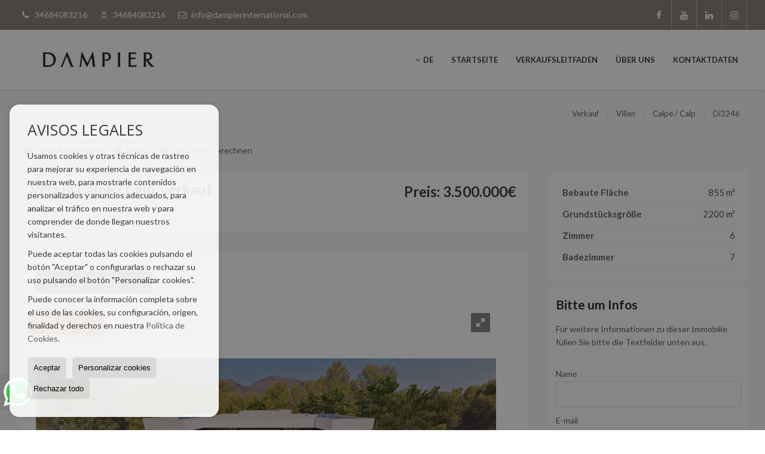

--- FILE ---
content_type: text/html; charset=UTF-8
request_url: https://www.dampierinternational.com/de/villa-in-calpe-calp-schwimmbad-de938735.html
body_size: 9726
content:
<!DOCTYPE HTML><html lang="de" prefix="og: http://ogp.me/ns#"><head><meta charset="UTF-8" /><title>Verkauf Villa in Calpe / Calp Schwimmbad</title> <meta name="description" content="Luxuriöse moderne Villa mit Meerblick mit 6 Schlafzimmern in Calpe zu verkaufen.
Luxuriöse moderne Villa mit 6 Schlafzimmern zum Verkauf in Calpe..." /><meta name="keywords" content="Villa, Villa in Calpe / Calp, verkauf, Villa in Calpe / Calp, verkauf, verkauf" /><meta property="og:type" content="website" /><meta property="og:title" content="Verkauf Villa in Calpe / Calp ..." /><meta property="og:description" content="Luxuriöse moderne Villa mit Meerblick mit 6 Schlafzimmern in Calpe zu verkaufen.
Luxuriöse moderne Villa mit 6 Schlafzimmern zum Verkauf in Calpe mit Panoramablick auf das Meer zum Peñón de Ifach.
Diese" /><meta property="og:locale" content="de" /><meta property="og:url" content="https://www.dampierinternational.com/de/villa-in-calpe-calp-schwimmbad-de938735.html" /><meta property="fb:app_id" content="1441792455867775" /><meta property="og:image" itemprop="image" content="https://storage.googleapis.com/static.inmoweb.es/clients/2448/property/938735/image/thumb/585_335/ghcostablanca-propiedades_61ee9568835af-source.jpg?20230614133139980" /><link rel="alternate" type="text/html" hreflang="es" href="https://www.dampierinternational.com/es/casa-chalet-en-calpe-calp-con-piscina-es938735.html" title="Español" /><link rel="alternate" type="text/html" hreflang="en" href="https://www.dampierinternational.com/villa-in-calpe-calp-with-swimming-pool-gb938735.html" title="English" /><link rel="alternate" type="text/html" hreflang="nl" href="https://www.dampierinternational.com/nl/villa-in-calpe-calp-zwembad-nl938735.html" title="Nederlands" /><link rel="alternate" type="text/html" hreflang="de" href="https://www.dampierinternational.com/de/villa-in-calpe-calp-schwimmbad-de938735.html" title="Deutsch" /><link rel="alternate" type="text/html" hreflang="fr" href="https://www.dampierinternational.com/fr/villa--calpe-calp-piscine-fr938735.html" title="Français" /><link rel="alternate" type="text/html" hreflang="se" href="https://www.dampierinternational.com/se/villa-i-calpe-calp-pool-se938735.html" title="Svenska" /><meta name="author" content="inmoweb.es" /><meta name="viewport" content="width=device-width, initial-scale=1.0" /> <link rel="shortcut icon" href="//storage.googleapis.com/static.inmoweb.es/clients/2448/logo/favicon.ico" /><link rel="apple-touch-icon" href="//storage.googleapis.com/static.inmoweb.es/clients/2448/logo/touch-icon-iphone.png" /><link rel="apple-touch-icon" sizes="76x76" href="//storage.googleapis.com/static.inmoweb.es/clients/2448/logo/touch-icon-ipad.png" /><link rel="apple-touch-icon" sizes="120x120" href="//storage.googleapis.com/static.inmoweb.es/clients/2448/logo/touch-icon-iphone-retina.png" /><link rel="apple-touch-icon" sizes="152x152" href="//storage.googleapis.com/static.inmoweb.es/clients/2448/logo/touch-icon-iphone-retina.png" /> <link rel="stylesheet" type="text/css" href="//storage.googleapis.com/staticweb.inmoweb.es/web_framework/css/global/general_unified_before.min.css?v3" /><link rel="stylesheet" type="text/css" href="//storage.googleapis.com/staticweb.inmoweb.es/assets/template/cms/css/section_v2.css" /><link rel="stylesheet" type="text/css" href="//storage.googleapis.com/staticweb.inmoweb.es/web_framework/css/estructuras/estructura_05/main.css" /><link rel="stylesheet" type="text/css" href="//storage.googleapis.com/staticweb.inmoweb.es/web_framework/css/estructuras/estructura_05/tema_8.css" /><link rel="stylesheet" type="text/css" href="//storage.googleapis.com/staticweb.inmoweb.es/web_framework/css/global/general_unified_after.min.css?v3" /><link rel="stylesheet" type="text/css" href="//ajax.googleapis.com/ajax/libs/jqueryui/1.12.1/themes/humanity/jquery-ui.min.css" /><link rel="stylesheet" type="text/css" href="/assets/scripts/nivo-slider/nivo-slider.css" /><link rel="stylesheet" type="text/css" href="//cdnjs.cloudflare.com/ajax/libs/Swiper/3.3.1/css/swiper.min.css" /><link rel="stylesheet" type="text/css" href="//unpkg.com/leaflet@1.0.3/dist/leaflet.css" /><link rel="stylesheet" type="text/css" href="/assets/scripts/fotorama/fotorama.css" /> <script src="https://www.google.com/recaptcha/api.js?hl=de" async defer></script> </head><body id="details"><div id="arriba"></div><div id="background"> <div id="container"> <header> <div id="logo"> <a href="/de/"> <img src="//storage.googleapis.com/static.inmoweb.es/clients/2448/logo/logo.png" alt="dampierinternational.com" /> </a> </div>  <div id="slider"></div>  <div id="navegacion"> <nav> <div id="navHeader"> <div id="navToggle"> <button> <i class="fa fa-bars"></i> </button> </div> <div id="searchToggle"> <button> <i class="fa fa-search"></i> </button> </div>  <ul id="navLinks"> <li class="home"> <a href="/de/"> <span data-hover="STARTSEITE"> STARTSEITE </span> </a> </li> <li class="captacion"> <a href="/de/form_captacion/"> <span data-hover="VERKAUFSLEITFADEN"> VERKAUFSLEITFADEN </span> </a> </li> <li class="aboutus"> <a href="/de/aboutus/"> <span data-hover="ÜBER UNS"> ÜBER UNS </span> </a> </li> <li class="contact"> <a href="/de/contact/"> <span data-hover="Kontaktdaten"> Kontaktdaten </span> </a> </li> </ul>  </div>  <ul id="idiomas"> <li class="dropDownMenu"> <a class="langSelect"> <i class="fa fa-caret-down"></i> <span data-hover="Deutsch" class="lang_de"> <span class="bandera"> <img src="/assets/img/banderas.png" alt="Deutsch" /> </span> <span class="iniciales">de</span> <span class="nombreIdioma">Deutsch</span> </span> </a> <ul> <li class="lang_es"> <a href="https://www.dampierinternational.com/es/casa-chalet-en-calpe-calp-con-piscina-es938735.html"> <span data-hover="Español"> <span class="bandera"> <img src="/assets/img/banderas.png" alt="Español" /> </span> <span class="iniciales">es</span> <span class="nombreIdioma">Español</span> </span> </a> </li> <li class="lang_gb"> <a href="https://www.dampierinternational.com/villa-in-calpe-calp-with-swimming-pool-gb938735.html"> <span data-hover="English"> <span class="bandera"> <img src="/assets/img/banderas.png" alt="English" /> </span> <span class="iniciales">gb</span> <span class="nombreIdioma">English</span> </span> </a> </li> <li class="lang_nl"> <a href="https://www.dampierinternational.com/nl/villa-in-calpe-calp-zwembad-nl938735.html"> <span data-hover="Nederlands"> <span class="bandera"> <img src="/assets/img/banderas.png" alt="Nederlands" /> </span> <span class="iniciales">nl</span> <span class="nombreIdioma">Nederlands</span> </span> </a> </li> <li class="lang_fr"> <a href="https://www.dampierinternational.com/fr/villa--calpe-calp-piscine-fr938735.html"> <span data-hover="Français"> <span class="bandera"> <img src="/assets/img/banderas.png" alt="Français" /> </span> <span class="iniciales">fr</span> <span class="nombreIdioma">Français</span> </span> </a> </li> <li class="lang_se"> <a href="https://www.dampierinternational.com/se/villa-i-calpe-calp-pool-se938735.html"> <span data-hover="Svenska"> <span class="bandera"> <img src="/assets/img/banderas.png" alt="Svenska" /> </span> <span class="iniciales">se</span> <span class="nombreIdioma">Svenska</span> </span> </a> </li> </ul> </li> </ul>  </nav> </div>  <div class="datosContacto"> <address>  <ul> <li class="agencia agencia_1 agencia_3154"> Dampier International Moraira</li><li class="direccion"> <i class="fa fa-map-marker"></i> Calle Tunez 2</li><li class="poblacionProvincia"> <i class="fa"></i> 03720 Moraira <span class="provincia">(Alicante)</span></li><li class="telefono"> <a href="tel:34684083216"> <i class="fa fa-phone"></i> 34684083216 </a></li><li class="movil"> <a href="tel:34684083216 "> <i class="fa fa-mobile"></i> 34684083216 </a></li><li class="email"> <i class="fa fa-envelope-o"></i> <span id="e186935777"></span><script type="text/javascript">/*<![CDATA[*/eval("var a=\"GHbixVEDq3vl48TfmgAwQNFCUMSuKY5n+j1thcyJ-r7WsZopzkPORaBde_.@960XL2I\";var b=a.split(\"\").sort().join(\"\");var c=\"kBod8sraekZ.kB9Z.Br9kdBrRbWda\";var d=\"\";for(var e=0;e<c.length;e++)d+=b.charAt(a.indexOf(c.charAt(e)));document.getElementById(\"e186935777\").innerHTML=\"<a href=\\\"mailto:\"+d+\"\\\">\"+d+\"</a>\"")/*]]>*/</script></li>  <li> <a href="/de/contact/" class="masInfoContact contact"> <i class="fa fa-info-circle"></i> Kontaktdaten </a> </li>  </ul>   <ul class="socialLinks"> <li class="facebook"> <a href="https://www.facebook.com/dampierinternational/" target="_blank"> <i class="fa fa-facebook-square"> </i> </a></li><li class="youtube"> <a href="https://www.youtube.com/dampierinternational" target="_blank"> <i class="fa fa-youtube"> </i> </a></li><li class="linkedin"> <a href="https://es.linkedin.com/company/dampier-international-luxury-real-estate" target="_blank"> <i class="fa fa-linkedin"> </i> </a></li><li class="instagram"> <a href="https://instagram.com/dampierinternational?utm_medium=copy_link" target="_blank"> <i class="fa fa-instagram"> </i> </a></li> </ul>  </address> </div>  </header><div id="bgContent" class=""> <div id="content">  <div id="buscador"> <div> <ul class="tabs"> <li class="activo"> <a data-target="#openProperty"> <i class="fa fa-search"></i> Immobilientyp </a> </li> </ul> <div id="openProperty" class="busquedaGeneral">  <form action="/de/results" method="get" id="refForm"> <fieldset> <div class="line" id="numero_ref"> <label> <i class="wxp wxp-ref"></i> Referenz </label> <div> <input name="ref" id="global_ref" type="text" maxlength="20" value="" placeholder="Referenz" /> <div id="refError" class="form_error hidden">Indique la referencia</div> </div> </div> <div class="line"> <div> <button class="btn btnDefault" type="submit" disabled> Suchen </button> </div> </div> </fieldset> </form>   <form action="/de/results" method="get" id="globalForm"> <fieldset> <div class="line" id="tipo_operacion"> <label> <i class="wxp wxp-tipoOperacion"></i> Kategorie </label> <div> <div id="operationContent" class="globalSelector"> <i class="fa fa-angle-down"></i> <input type="hidden" name="id_tipo_operacion" id="global_operation" /> <div class="value"></div> <ul data-default="1"><li data-value="1"><a>Verkauf</a></li></ul> </div> <div id="operationError" class="form_error hidden">Indique el tipo de operación</div> </div> </div> <div class="line" id="tipo_propiedad"> <label> <i class="wxp wxp-tipoPropiedad"></i> Immobilientyp </label> <div> <div id="typeContent" class="globalSelector multiple"> <i class="fa fa-angle-down"></i> <input type="hidden" name="type" id="global_type" /> <div class="value"></div> <ul><li data-value="1"><a>Apartments</a></li><li data-value="27"><a>Baugrundstücke</a></li><li data-value="5"><a>Grundstücke</a></li><li data-value="21"><a>Reihenhäuser</a></li><li data-value="20"><a>Stadthäuser</a></li><li data-value="3"><a>Villen</a></li></ul> </div> <div id="typeError" class="form_error hidden">Indique el tipo de inmueble</div> </div> </div> <div class="line" id="poblacion"> <label> <i class="wxp wxp-poblacion"></i> Ort </label> <div> <input type="hidden" id="global_pb_cookie" value="" /> <div id="pbContent" class="globalSelector multiple"> <i class="fa fa-angle-down"></i> <input type="hidden" name="dt" id="global_destination" /> <div class="value"></div> <ul><li class="group disabled"><a>España</a><ul><li data-value="76@|@@|@"><a>Alicante</a><ul><li data-value="76@|@676@|@"><a>Altea</a></li><li data-value="76@|@135@|@"><a>Benidorm</a></li><li data-value="76@|@667@|@"><a>Benissa</a></li><li data-value="76@|@758@|@"><a>Benitachell</a></li><li data-value="76@|@212@|@"><a>Calpe / Calp</a></li><li data-value="76@|@218@|@"><a>Dénia</a></li><li data-value="76@|@5431@|@"><a>El Albir / L'Albir</a></li><li data-value="76@|@776@|@"><a>Gata de Gorgos</a></li><li data-value="76@|@5440@|@"><a>Jávea</a></li><li data-value="76@|@5441@|@"><a>Jesús Pobre</a></li><li data-value="76@|@5449@|@"><a>Moraira</a></li><li data-value="76@|@675@|@"><a>Pedreguer</a></li></ul></li><li data-value="66@|@@|@"><a>Cádiz</a><ul><li data-value="66@|@24461@|@"><a>Sotogrande</a></li></ul></li><li data-value="26@|@@|@"><a>Málaga</a><ul><li data-value="26@|@2414@|@"><a>Benahavís</a></li><li data-value="26@|@190@|@"><a>Estepona</a></li><li data-value="26@|@125@|@"><a>Marbella</a></li></ul></li><li data-value="36@|@@|@"><a>Murcia</a><ul><li data-value="36@|@6193@|@"><a>La Manga</a></li></ul></li></ul></li></ul> </div> <div id="destinationError" class="form_error hidden">Seleccione al menos 1 población</div> </div> </div> <div class="line" id="dormitorios"> <label> <i class="wxp wxp-habitaciones"></i> Zimmer </label> <div> <div class="globalSelector"> <i class="fa fa-angle-down"></i> <input type="hidden" name="dormitorios_min" /> <div class="value"></div> <ul> <li data-value="1"> <a>&gt;=&nbsp;1&nbsp;Zimmer</a> </li> <li data-value="2"> <a>&gt;=&nbsp;2&nbsp;Zimmer</a> </li> <li data-value="3"> <a>&gt;=&nbsp;3&nbsp;Zimmer</a> </li> <li data-value="4"> <a>&gt;=&nbsp;4&nbsp;Zimmer</a> </li> <li data-value="5"> <a>&gt;=&nbsp;5&nbsp;Zimmer</a> </li> </ul> </div> <div id="bedError" class="form_error hidden">Indique el número de dormitorios</div> </div> </div> <div class="line" id="precio"> <label> <i class="wxp wxp-precio"></i> <span class="priceDesc" data-noprice="Alle Preise" data-pricefrom="Preis bis" data-pricerange1="'', 50000, 60000, 80000, 100000, 120000, 140000, 150000, 160000, 180000, 200000, 220000, 240000, 260000, 280000, 300000, 320000, 340000, 360000, 380000, 400000, 450000, 550000, 600000, 650000, 750000, 800000, 900000, 1000000, 1500000, 2000000, 2500000, 3000000" data-pricerange2="'', 100, 150, 200, 250, 300, 350, 400, 450, 500, 550, 600, 650, 700, 750, 800, 850, 900, 950, 1000, 1100, 1200, 1300, 1400, 1500, 1600, 1700, 1800, 1900, 2000, 2100, 2400, 2700, 3000"> Alle Preise </span> </label> <div> <input type="hidden" id="internal_max_price" name="precio_max" value="" /> <div id="price-range"></div> </div> </div> <div class="line"> <div> <button class="btn btnDefault" type="submit" disabled> Suchen </button> </div> </div> </fieldset> </form> </div>   <div class="busquedaAvanzada modalContainer"> <a id="abreBuscadorAvanzado"> <i class="fa fa-cog"></i> Erweiterte Suche </a> <div class="bg"></div> <div class="modal" id="buscadorAvanzado"> <span class="titulo"> <i class="fa fa-cog"></i> Erweiterte Suche </span> <form action="/de/results" method="get"> <div class="colIzq"> <fieldset> <legend> Immobilientyp </legend> <div class="line labelHorizontal"> <label> Kategorie:</label> <div> <div id="goperationContent" class="globalSelector"> <i class="fa fa-angle-down"></i> <input type="hidden" name="id_tipo_operacion" id="gglobal_operation" /> <div class="value"></div> <ul data-default="1"><li data-value="1"><a>Verkauf</a></li></ul> </div> <div id="goperationError" class="form_error hidden">Indique el tipo de operación</div> </div> </div> <div class="line labelHorizontal"> <label> Immobilientyp:</label> <div> <div id="gtypeContent" class="globalSelector multiple"> <i class="fa fa-angle-down"></i> <input type="hidden" name="type" id="gglobal_type" /> <div class="value"></div> <ul><li data-value="1"><a>Apartments</a></li><li data-value="27"><a>Baugrundstücke</a></li><li data-value="5"><a>Grundstücke</a></li><li data-value="21"><a>Reihenhäuser</a></li><li data-value="20"><a>Stadthäuser</a></li><li data-value="3"><a>Villen</a></li></ul> </div> <div id="gtypeError" class="form_error hidden">Indique el tipo de inmueble</div> </div> </div> <div class="line labelHorizontal"> <label> Ort:</label> <div> <input type="hidden" id="gglobal_pb_cookie" value="" /> <div id="pbAContent" class="globalSelector multiple"> <i class="fa fa-angle-down"></i> <input type="hidden" name="dt" id="gglobal_destination" /> <div class="value"></div> <ul><li class="group disabled"><a>España</a><ul><li data-value="76@|@@|@"><a>Alicante</a><ul><li data-value="76@|@676@|@"><a>Altea</a></li><li data-value="76@|@135@|@"><a>Benidorm</a></li><li data-value="76@|@667@|@"><a>Benissa</a></li><li data-value="76@|@758@|@"><a>Benitachell</a></li><li data-value="76@|@212@|@"><a>Calpe / Calp</a></li><li data-value="76@|@218@|@"><a>Dénia</a></li><li data-value="76@|@5431@|@"><a>El Albir / L'Albir</a></li><li data-value="76@|@776@|@"><a>Gata de Gorgos</a></li><li data-value="76@|@5440@|@"><a>Jávea</a></li><li data-value="76@|@5441@|@"><a>Jesús Pobre</a></li><li data-value="76@|@5449@|@"><a>Moraira</a></li><li data-value="76@|@675@|@"><a>Pedreguer</a></li></ul></li><li data-value="66@|@@|@"><a>Cádiz</a><ul><li data-value="66@|@24461@|@"><a>Sotogrande</a></li></ul></li><li data-value="26@|@@|@"><a>Málaga</a><ul><li data-value="26@|@2414@|@"><a>Benahavís</a></li><li data-value="26@|@190@|@"><a>Estepona</a></li><li data-value="26@|@125@|@"><a>Marbella</a></li></ul></li><li data-value="36@|@@|@"><a>Murcia</a><ul><li data-value="36@|@6193@|@"><a>La Manga</a></li></ul></li></ul></li></ul> </div> <div id="gdestinationError" class="form_error hidden">Seleccione al menos 1 población</div> </div> </div> </fieldset> <fieldset> <legend> Filter </legend> <div class="line"> <label> Zimmer:</label> <div> <span> von </span> <select name="dormitorios_min"> <option value="" selected> von </option> <option value="0">0</option> <option value="1">1</option> <option value="2">2</option> <option value="3">3</option> <option value="4">4</option> <option value="5">5</option> <option value="6">6</option> <option value="7">7</option> <option value="8">8</option> <option value="9">9</option> <option value="10">10</option> <option value="11">11</option> <option value="12">12</option> <option value="13">13</option> <option value="14">14</option> <option value="15">15</option> <option value="16">16</option> <option value="17">17</option> <option value="18">18</option> <option value="19">19</option> <option value="20">20</option> </select> <span> bis </span> <select name="dormitorios_max"> <option value="" selected> bis </option> <option value="1">1</option> <option value="2">2</option> <option value="3">3</option> <option value="4">4</option> <option value="5">5</option> <option value="6">6</option> <option value="7">7</option> <option value="8">8</option> <option value="9">9</option> <option value="10">10</option> <option value="11">11</option> <option value="12">12</option> <option value="13">13</option> <option value="14">14</option> <option value="15">15</option> <option value="16">16</option> <option value="17">17</option> <option value="18">18</option> <option value="19">19</option> <option value="20">20</option> </select> </div> </div> <div class="line"> <label> Badezimmer:</label> <div> <span> von </span> <select name="banos_min"> <option value="" selected> von </option> <option value="1">1</option> <option value="2">2</option> <option value="3">3</option> <option value="4">4</option> <option value="5">5</option> </select> <span> bis </span> <select name="banos_max"> <option value="" selected> bis </option> <option value="1">1</option> <option value="2">2</option> <option value="3">3</option> <option value="4">4</option> <option value="5">5</option> <option value="6">6</option> <option value="7">7</option> <option value="8">8</option> <option value="9">9</option> <option value="10">10</option> </select> </div> </div> <div class="line"> <label> Nº Toilette/Dusche:</label> <div> <span> von </span> <select name="aseos_min"> <option value="" selected> von </option> <option value="1">1</option> <option value="2">2</option> <option value="3">3</option> <option value="4">4</option> <option value="5">5</option> </select> <span> bis </span> <select name="aseos_max"> <option value="" selected> bis </option> <option value="1">1</option> <option value="2">2</option> <option value="3">3</option> <option value="4">4</option> <option value="5">5</option> <option value="6">6</option> <option value="7">7</option> <option value="8">8</option> <option value="9">9</option> <option value="10">10</option> </select> </div> </div> <div class="line"> <label> Wohnfläche (m <span class="supIndice">2</span>):</label> <div> <span> von </span> <input type="text" name="m2_min" value="" /> <span> bis </span> <input type="text" name="m2_max" value="" /> </div> </div> <div class="line"> <label> Bebaute Fläche (m <span class="supIndice">2</span>):</label> <div> <span> von </span> <input type="text" name="m2_construido_min" value="" /> <span> bis </span> <input type="text" name="m2_construido_max" value="" /> </div> </div> <div class="line"> <label> Grundstücksgröße (m <span class="supIndice">2</span>):</label> <div> <span> von </span> <input type="text" name="m2parcela_min" value="" /> <span> bis </span> <input type="text" name="m2parcela_max" value="" /> </div> </div> </fieldset> </div> <div class="colDcha"> <fieldset> <legend> Einzelheiten </legend> <div class="line labelHorizontal"> <label> Aussicht </label> <div> <select name="vistas"> <option value="" selected> </option> <option value="mar">Meerblick</option> <option value="montana">Berg</option> <option value="pool"></option> <option value="canal">Zum Kanal</option> <option value="golf">Golfblick</option> <option value="despejadas">Stattlich</option> <option value="panoramicas">Panoramisch</option> <option value="impresionantes">Imponierend</option> </select> </div> </div> <div class="line labelHorizontal"> <label> Heizungstyp </label> <div> <select name="tipo_calefaccion"> <option value="" selected> </option> <option value="electrica">Strom</option> <option value="gas">Gas</option> <option value="radiante">Fussboden</option> <option value="solar">Solar</option> <option value="otro">andere</option> </select> </div> </div> <div class="line labelCheckbox"> <div> <input name="tipos_obra" type="checkbox" value="ON" /> </div> <label class="despliega">Neubauten</label> </div> <div class="line labelCheckbox"> <div> <input name="primera_linea" type="checkbox" value="1" /> </div> <label> Erste Meereslinie </label> </div> <div class="line labelCheckbox"> <div> <input name="de_banco" type="checkbox" value="1" /> </div> <label> Immobilien von Kreditinstituten </label> </div> <div class="line labelCheckbox"> <div> <input name="amueblado" type="checkbox" value="1"> </div> <label> Möbliert </label> </div> <div class="line labelCheckbox"> <div> <input name="piscina" type="checkbox" value="1"> </div> <label> Schwimmbad </label> </div> <div class="line labelCheckbox"> <div> <input name="aparcamiento" type="checkbox" value="1"> </div> <label> Garage </label> </div> <div class="line labelCheckbox"> <div> <input name="aa" type="checkbox" value="1"> </div> <label> Klimaanlage </label> </div> <div class="line labelCheckbox"> <div> <input name="ascensor" type="checkbox" value="1"> </div> <label> Lift </label> </div> <div class="line labelCheckbox"> <div> <input name="amarre" type="checkbox" value="1"> </div> <label> mit Liegeplatz </label> </div> <div class="line labelCheckbox"> <div> <input name="tour" type="checkbox" value="1"> </div> <label> Mit virtueller Tour </label> </div> </fieldset> <fieldset> <legend> Preis </legend> <div class="line"> <label> Preis:</label> <div> <span> von </span> <input name="precio_min" type="text" /> <span> bis </span> <input name="precio_max" type="text" /> <span> &euro;</span> </div> </div> <div class="line labelCheckbox"> <div> <input name="t_precio_rebajado" type="checkbox" value="1" /> </div> <label> Preissenkung</label> </div> </fieldset> <fieldset> <legend> Veröffentlichungsdatum </legend> <div class="line"> <div> <div> <input name="fecha_alta" type="radio" value="" checked="checked" /> <span> Unwichtig </span> </div> <div> <input name="fecha_alta" type="radio" value="1" /> <span>Im letzten Monat</span> </div> <div> <input name="fecha_alta" type="radio" value="2" /> <span>In der letzten Woche</span> </div> <div> <input name="fecha_alta" type="radio" value="3" /> <span>Letzten 48 Stunden</span> </div> </div> </div> </fieldset> </div> <div class="line"> <div> <button class="btn btnDefault" type="submit"> <i class="fa fa-check"></i> Suchen </button> </div> </div> <div class="line"> <a class="cerrar fa fa-times"></a> </div> </form> </div> </div>  </div></div>   <section> <article class="headerResults">  <div class="breadcrumbs"> <ul> <li> <a href="/de/results/?id_tipo_operacion=1">Verkauf</a> </li> <li> <a href="/de/villen-in-verkauf-3-1.html">Villen</a> </li> <li> <a href="/de/villen-in-verkauf-in-calpe-calp-3-1-0212.html">Calpe / Calp</a> </li> <li class="activo"> <a>Di3246</a> </li> </ul> </div>  </article> <article id="detalle"> <div id="ficha"> <div class="header"> <img src="https://storage.googleapis.com/static.inmoweb.es/clients/2448/property/938735/image/ghcostablanca-propiedades_61ee9568835af-source.jpg?v=20230614133139980" alt="Villa in Calpe / Calp, verkauf"/> <div class="headerTitulo"> <div class="headerLeft"> <h1>Villa in Calpe / Calp, verkauf</h1> <p>Referenz: <span>Di3246</span></p> </div> <div class="headerRight"> <p class="precio"> Preis: 3.500.000€ </p> </div> </div> <div class="caracteristicasPrincipales"> <ul> <li id="sup_construida"><i class="fa fa-check"></i> <strong>Bebaute Fläche</strong> 855 m²</li> <li id="sup_parcela"><i class="fa fa-check"></i> <strong>Grundstücksgröße</strong> 2200 m²</li> <li id="habitaciones"><i class="fa fa-check"></i> <strong>Zimmer</strong> 6</li> <li id="banos"><i class="fa fa-check"></i> <strong>Badezimmer</strong> 7</li> </ul> </div> <div class="actionBar"> <ul> <li class="printPage" id="btnImprimir"> <a href="#"><i class="fa fa-print"></i> Seite Ausdrucken </a> </li> <li class="share" id="wxp_new_share_button"> <i class="fa fa-bullseye"></i> <i>Teilen</i> <ul> <li> <a href="https://api.whatsapp.com/send?text=https%3A%2F%2Fwww.dampierinternational.com%2Fde%2Fvilla-in-calpe-calp-schwimmbad-de938735.html" data-action="share/whatsapp/share" target="_blank"> <i class="fa fa-whatsapp"></i> </a> </li> <li> <a href="https://www.facebook.com/sharer/sharer.php?u=https%3A%2F%2Fwww.dampierinternational.com%2Fde%2Fvilla-in-calpe-calp-schwimmbad-de938735.html" target="_blank"> <i class="fa fa-facebook-square"></i> </a> </li> <li> <a href="https://twitter.com/intent/tweet?text=https%3A%2F%2Fwww.dampierinternational.com%2Fde%2Fvilla-in-calpe-calp-schwimmbad-de938735.html" target="_blank"> <i class="fa fa-twitter-square"></i> </a> </li> <li> <a href="http://pinterest.com/pin/create/button/?url=https%3A%2F%2Fwww.dampierinternational.com%2Fde%2Fvilla-in-calpe-calp-schwimmbad-de938735.html" target="_blank"> <i class="fa fa-pinterest-square"></i> </a> </li> <li> <a href="https://www.linkedin.com/shareArticle?url=https%3A%2F%2Fwww.dampierinternational.com%2Fde%2Fvilla-in-calpe-calp-schwimmbad-de938735.html&amp;title=Villa+in+Calpe+%2F+Calp%2C+verkauf" target="_blank"> <i class="fa fa-linkedin-square"></i> </a> </li> <li> <a href="mailto:?subject=Villa+in+Calpe+%2F+Calp%2C+verkauf&amp;body=https%3A%2F%2Fwww.dampierinternational.com%2Fde%2Fvilla-in-calpe-calp-schwimmbad-de938735.html" target="_blank"> <i class="fa fa-envelope"></i> </a> </li> </ul> </li> <li class="calculator"> <a href="#contenedorHipoteca" id="btnHipoteca"><i class="fa fa-briefcase"></i> Hypothek Berechnen</a> </li> </ul> </div> </div> <div class="colIzq">  <div class="detallesFicha" id="descripcionFicha"> <h3> <i class="fa fa-home"></i> Luxuriöse moderne Villa mit Meerblick mit 6 Schlafzimmern in Calpe zu verkaufen. </h3> <p>Luxuriöse moderne Villa mit Meerblick mit 6 Schlafzimmern in Calpe zu verkaufen.<br />Luxuriöse moderne Villa mit 6 Schlafzimmern zum Verkauf in Calpe mit Panoramablick auf das Meer zum Peñón de Ifach.<br />Diese Immobilie erstreckt sich über 3 Etagen und bietet ein extrem hohes Maß an Luxus und Komfort.<br />Es befindet sich in einer der begehrtesten Wohngegenden von Calpe in erhöhter und privater Lage.<br /><br />Im Obergeschoss befinden sich 2 große Hauptschlafzimmer, beide mit modernem en-suite Badezimmer und separaten Ankleidezimmern. Die Schlafzimmer haben sowohl eine eigene Terrasse als auch Zugang zur luxuriösen Gemeinschaftsterrasse.<br /><br />Ein spektakuläres helles und geräumiges offenes Wohnzimmer mit atemberaubendem Blick auf das Meer. <br /><br />Im Hauptgeschoss befinden sich 2 weitere große Doppelschlafzimmer, jedes mit eigenem Bad.<br />Das schöne Wohnzimmer mit extra hohen Terrassentüren, die auf die Sonnenterrasse und den Chill-out-Bereich führen. Eine hochmoderne Küche mit Kochinsel, ein zweites Wohnzimmer, WC, Abstellraum und Waschküche mit Zugang zu einem Patio.<br /><br />Im Erdgeschoss befinden sich 2 weitere Gästeetagen mit Schlafzimmer, Bad, Wohnzimmer und Küche sowie ein Fitnessraum, ein Hallenbad, ein Duschraum und ein Entspannungsbereich.<br /><br />Rund um das Haus befinden sich mehrere Terrassen mit einem üppigen mediterranen Garten mit einer Vielzahl von Palmen und pflegeleichten einheimischen Pflanzen und Sträuchern. Es gibt einen spektakulären schönen Außenpool.<br /> <br />Zu dem Haus gehört eine große Garage mit Platz für 3 Fahrzeuge.<br /><br />Das Haus bietet alle Annehmlichkeiten wie Aufzug, Fußbodenheizung, Alarmanlage, Vorinstallation von Außenalarm und Kameras, Airzone, Hausautomation und vieles mehr.<br /><br />Für weitere Informationen oder zur Besichtigung rufen Sie uns bitte noch heute an!</p> </div>  <div class="groupTabs">  <ul class="tabs" id="tabsDetails"> <li id="liFoto" class="activo"> <a data-target="#sliderPropiedad"> <i class="fa fa-camera"></i> Fotos </a> </li> </ul>  <div id="etiqueta"> <span class="etiqueta" style="border-radius:5px;text-transform:uppercase;font-size:0.75em;padding:3px 20px;color:#ece9d3;border:1px solid #ece9d3;display:inline;background-color:#dc7752;">verkauft</span> </div>  <div class="sliderPropiedad pestana" id="sliderPropiedad"> <div class="fotorama" data-width="100%" data-nav="thumbs" data-allowfullscreen="true" data-loop="true" data-autoplay="true" data-keyboard="true" data-thumbwidth="100" data-thumbheight="100" data-ratio="800/600"> <a href="//storage.googleapis.com/static.inmoweb.es/clients/2448/property/938735/image/w/ghcostablanca-propiedades_61ee9568835af-source.jpg?20230614133139980" data-full="//storage.googleapis.com/static.inmoweb.es/clients/2448/property/938735/image/w/ghcostablanca-propiedades_61ee9568835af-source.jpg?20230614133139980" data-thumb="//storage.googleapis.com/static.inmoweb.es/clients/2448/property/938735/image/thumb/585_335/ghcostablanca-propiedades_61ee9568835af-source.jpg?20230614133139980" title="Villa in Calpe / Calp, verkauf" class="imagen ancho"></a> <a href="//storage.googleapis.com/static.inmoweb.es/clients/2448/property/938735/image/w/ghcostablanca-propiedades_61ee9568e5a1a-source-1.jpg?20230614133139993" data-full="//storage.googleapis.com/static.inmoweb.es/clients/2448/property/938735/image/w/ghcostablanca-propiedades_61ee9568e5a1a-source-1.jpg?20230614133139993" data-thumb="//storage.googleapis.com/static.inmoweb.es/clients/2448/property/938735/image/thumb/585_335/ghcostablanca-propiedades_61ee9568e5a1a-source-1.jpg?20230614133139993" title="Villa in Calpe / Calp, verkauf" class="imagen ancho"></a> <a href="//storage.googleapis.com/static.inmoweb.es/clients/2448/property/938735/image/w/ghcostablanca-propiedades_6307554bd5a0e-source.jpg?20230614133140000" data-full="//storage.googleapis.com/static.inmoweb.es/clients/2448/property/938735/image/w/ghcostablanca-propiedades_6307554bd5a0e-source.jpg?20230614133140000" data-thumb="//storage.googleapis.com/static.inmoweb.es/clients/2448/property/938735/image/thumb/585_335/ghcostablanca-propiedades_6307554bd5a0e-source.jpg?20230614133140000" title="Villa in Calpe / Calp, verkauf" class="imagen ancho"></a> <a href="//storage.googleapis.com/static.inmoweb.es/clients/2448/property/938735/image/w/ghcostablanca-propiedades_6307553b39e3a-source--copy.jpg?20230614133140000" data-full="//storage.googleapis.com/static.inmoweb.es/clients/2448/property/938735/image/w/ghcostablanca-propiedades_6307553b39e3a-source--copy.jpg?20230614133140000" data-thumb="//storage.googleapis.com/static.inmoweb.es/clients/2448/property/938735/image/thumb/585_335/ghcostablanca-propiedades_6307553b39e3a-source--copy.jpg?20230614133140000" title="Villa in Calpe / Calp, verkauf" class="imagen ancho"></a> <a href="//storage.googleapis.com/static.inmoweb.es/clients/2448/property/938735/image/w/ghcostablanca-propiedades_61ee9751e72a4-source--copy-2.jpg?20230614133140003" data-full="//storage.googleapis.com/static.inmoweb.es/clients/2448/property/938735/image/w/ghcostablanca-propiedades_61ee9751e72a4-source--copy-2.jpg?20230614133140003" data-thumb="//storage.googleapis.com/static.inmoweb.es/clients/2448/property/938735/image/thumb/585_335/ghcostablanca-propiedades_61ee9751e72a4-source--copy-2.jpg?20230614133140003" title="Villa in Calpe / Calp, verkauf" class="imagen ancho"></a> <a href="//storage.googleapis.com/static.inmoweb.es/clients/2448/property/938735/image/w/ghcostablanca-propiedades_61ee9754c4609-source--copy.jpg?20230614133140007" data-full="//storage.googleapis.com/static.inmoweb.es/clients/2448/property/938735/image/w/ghcostablanca-propiedades_61ee9754c4609-source--copy.jpg?20230614133140007" data-thumb="//storage.googleapis.com/static.inmoweb.es/clients/2448/property/938735/image/thumb/585_335/ghcostablanca-propiedades_61ee9754c4609-source--copy.jpg?20230614133140007" title="Villa in Calpe / Calp, verkauf" class="imagen ancho"></a> </div> <div class="graficoCertificacion certificacion_TA certificacion_emision_TA"> <strong>Energieausweis: </strong> <span class="consumo">TA</span> <span class="consumo_valor"></span> <span class="emision">TA</span> <span class="emision_valor"></span> <span class="imgCertificado"></span> </div> </div>  </div>  <div class="detallesFicha"> <h3><i class="fa fa-home"></i> Einzelheiten</h3> <ul> <li> <i class="fa fa-check"></i> <strong>Immobilientyp: </strong> Villa </li> <li> <i class="fa fa-check"></i> <strong>Kategorie: </strong> Verkauf </li> <li> <i class="fa fa-check"></i> <strong>Provinz: </strong> Alicante </li> <li> <i class="fa fa-check"></i> <strong>Ort: </strong> Calpe / Calp </li> <li> <i class="fa fa-check"></i> <strong>Zimmer: </strong> 6 </li> <li> <i class="fa fa-check"></i> <strong>Badezimmer: </strong> 7 </li> <li> <i class="fa fa-check"></i> <strong>Bebaute Fläche: </strong> 855 m² </li> <li> <i class="fa fa-check"></i> <strong>Grundstücksgröße: </strong> 2200 m² </li> <li> <i class="fa fa-check"></i> <strong>Art der Immobilie: </strong> Neubauten </li> <li class="certificacion_TA"> <i class="fa fa-check"></i> <strong>Energieausweis (consumo): </strong> </li> <li class="certificacion_TA certificacion_emision"> <i class="fa fa-check"></i> <strong>Energieausweis (emisiones): </strong> </li> </ul> </div>   <div class="detallesFicha"> <h3> <i class="fa fa-home"></i> Filter </h3> <ul> <li> <i class="fa fa-check"></i> <strong>Küche: </strong> Amerikanische - Ausgestattete </li> <li> <i class="fa fa-check"></i> <strong>Nº Toilette/Dusche: </strong> 2 </li> <li> <i class="fa fa-check"></i> <strong>Orientierung: </strong> Süden </li> <li> <i class="fa fa-check"></i> <strong>Aussicht: </strong> Meerblick </li> <li> <i class="fa fa fa-check"></i> <strong>Schwimmbad: </strong> Privat </li> <li> <i class="fa fa-check"></i> <strong>Heizungstyp: </strong> Fussboden - Zentrale </li> <li> <i class="fa fa-check"></i> <strong>Garten: </strong> Privat </li> <li> <i class="fa fa-check"></i> <strong>Garage: </strong> Ja </li> <li> <i class="fa fa-check"></i> <strong>Parkplatz: </strong> Ja </li> <li class="visto"> <i class="fa fa-check"></i> <strong>Abstellraum: </strong> Ja </li> <li class="visto"> <i class="fa fa-check"></i> <strong>Sicherheitstüren: </strong> Ja </li> <li class="visto"> <i class="fa fa-check"></i> <strong>Klimaanlage: </strong> Ja </li> <li class="visto"> <i class="fa fa-check"></i> <strong>Kamin: </strong> Ja </li> <li class="visto"> <i class="fa fa-check"></i> <strong>Lift: </strong> Ja </li> <li class="visto"> <i class="fa fa-check"></i> <strong>Hauswirtschaftsraum: </strong> Ja </li> <li class="visto"> <i class="fa fa-check"></i> <strong>Einbauschränke: </strong> Ja </li> <li class="visto"> <i class="fa fa-check"></i> <strong>Doppelt verglaste Fenster: </strong> Ja </li> <li class="visto"> <i class="fa fa-check"></i> <strong>Serviceeingang: </strong> Ja </li> <li class="visto"> <i class="fa fa-check"></i> <strong>Domotik: </strong> Ja </li> <li class="visto"> <i class="fa fa-check"></i> <strong>Jalousien: </strong> Ja </li> <li> <i class="fa fa-check"></i> <strong>Anzahl der Parkplätze am Garagenstellplatz: </strong> 3 </li> </ul> </div>   <div class="detallesFicha" id="descripcionFicha2"> <h3> <i class="fa fa-home"></i> Luxuriöse moderne Villa mit Meerblick mit 6 Schlafzimmern in Calpe zu verkaufen. </h3> <p>Luxuriöse moderne Villa mit Meerblick mit 6 Schlafzimmern in Calpe zu verkaufen.<br />Luxuriöse moderne Villa mit 6 Schlafzimmern zum Verkauf in Calpe mit Panoramablick auf das Meer zum Peñón de Ifach.<br />Diese Immobilie erstreckt sich über 3 Etagen und bietet ein extrem hohes Maß an Luxus und Komfort.<br />Es befindet sich in einer der begehrtesten Wohngegenden von Calpe in erhöhter und privater Lage.<br /><br />Im Obergeschoss befinden sich 2 große Hauptschlafzimmer, beide mit modernem en-suite Badezimmer und separaten Ankleidezimmern. Die Schlafzimmer haben sowohl eine eigene Terrasse als auch Zugang zur luxuriösen Gemeinschaftsterrasse.<br /><br />Ein spektakuläres helles und geräumiges offenes Wohnzimmer mit atemberaubendem Blick auf das Meer. <br /><br />Im Hauptgeschoss befinden sich 2 weitere große Doppelschlafzimmer, jedes mit eigenem Bad.<br />Das schöne Wohnzimmer mit extra hohen Terrassentüren, die auf die Sonnenterrasse und den Chill-out-Bereich führen. Eine hochmoderne Küche mit Kochinsel, ein zweites Wohnzimmer, WC, Abstellraum und Waschküche mit Zugang zu einem Patio.<br /><br />Im Erdgeschoss befinden sich 2 weitere Gästeetagen mit Schlafzimmer, Bad, Wohnzimmer und Küche sowie ein Fitnessraum, ein Hallenbad, ein Duschraum und ein Entspannungsbereich.<br /><br />Rund um das Haus befinden sich mehrere Terrassen mit einem üppigen mediterranen Garten mit einer Vielzahl von Palmen und pflegeleichten einheimischen Pflanzen und Sträuchern. Es gibt einen spektakulären schönen Außenpool.<br /> <br />Zu dem Haus gehört eine große Garage mit Platz für 3 Fahrzeuge.<br /><br />Das Haus bietet alle Annehmlichkeiten wie Aufzug, Fußbodenheizung, Alarmanlage, Vorinstallation von Außenalarm und Kameras, Airzone, Hausautomation und vieles mehr.<br /><br />Für weitere Informationen oder zur Besichtigung rufen Sie uns bitte noch heute an!</p> </div>  </div> <div class="colDch"> <div id="formMasInfo"> <div id="contenido"> <h3><i class="fa fa-info-circle"></i> Bitte um Infos</h3><p>Für weitere Informationen zu dieser Immobilie füllen Sie bitte die Textfelder unten aus.</p><form action="/de/villa-in-calpe-calp-schwimmbad-de938735.html" method="post" id="frmPropertyContact"> <input name="lan" type="hidden" value="de" /> <input name="id" type="hidden" value="938735" /> <input name="type" type="hidden" value="property" /> <fieldset> <div class="line messages"> <div class="error errorForm" style="display:none;"></div> <div class="ok" style="display:none;"></div> </div> <div class="line js-float-label-wrapper name"> <label><i class="fa"></i>Name</label> <div> <input name="name" type="text" class="vrequerido" value="" title="Das Feld 'Name' ist ungültig" /> </div> </div> <div class="line js-float-label-wrapper email"> <label><i class="fa"></i>E-mail</label> <div> <input name="email" type="text" class="vrequerido vemail" value="" title="Das Feld 'E-mail' ist ungültig"/> </div> </div> <div class="line js-float-label-wrapper phone"> <label><i class="fa"></i>Telefon</label> <div> <input name="phone" type="text" class="vrequerido" value="" title="Das Feld 'Telefon' ist ungültig"/> </div> </div> <div class="line js-float-label-wrapper comment"> <label><i class="fa"></i>Kommentare</label> <div> <textarea name="comment" class="vrequerido" title="Das Feld 'Kommentare' ist ungültig"></textarea> </div> </div> <div class="line checkbox condition"> <input type="checkbox" name="legal" class="checkbox vrequerido" value="1" title="Das Feld 'Ich akzeptiere die Datenschutzbestimmungen von' ist ungültig>" /> <p><a href="/de/lopd/" target="_blank">Ich akzeptiere die Datenschutzbestimmungen von dampierinternational.com</a> </div> <div class="line checkbox condition"> <input type="checkbox" name="gdpr" class="checkbox vrequerido" value="1" title="Das Feld 'Ich stimme zu, kommerzielle Informationen von erhalten %s' ist ungültig>" /> <p><a href="/de/lopd/" target="_blank">Ich stimme zu, kommerzielle Informationen von erhalten dampierinternational.com</a> </div> <div class="line captcha"> <div> <div class="g-recaptcha" data-sitekey="6Ldg9SgUAAAAAK9ChYAmS7kXY3nyOQpMcdZWPR-q"></div> <button class="btn btnDefault" name="btnContacto" value="1" type="submit">Senden</button> </div> </div> </fieldset></form><p>Sie können auch anrufen:</p><p class="tlf">34684083216</p><a href="/de/contact/">mehr</a> </div> </div> <div class="certificacionContenedor"> <h3>Energieausweis</h3> <div class="certificacion_TA certificacion_emision_TA"> <strong>Energieausweis: </strong> <span class="consumo">TA</span> <span class="consumo_valor"></span> <span class="emision">TA</span> <span class="emision_valor"></span> <span class="imgCertificado"></span> </div> </div> </div> </div> <div id="fichaScroll" style="display:none"> <div> <figure> <img src="//storage.googleapis.com/static.inmoweb.es/clients/2448/property/938735/image/thumb/585_335/ghcostablanca-propiedades_61ee9568835af-source.jpg?20230614133139980" alt="Villa in Calpe / Calp, verkauf" /> </figure> <div> <ul> <li><i class="fa fa-home"></i> Villa</li> <li><i class="fa fa-map-marker"></i> Calpe / Calp</li> <li><i class="fa fa-bookmark"></i> Di3246</li> <li class="precio"> <i class="fa fa-eur"></i> 3.500.000€ </li> </ul> </div> </div> </div> </article>  <article class="infoAgencia"> <figure> <img src="//storage.googleapis.com/static.inmoweb.es/clients/2448/logo/mini_logo.gif" alt="dampierinternational.com" class="miniLogo" /> </figure> <address> <ul> <li class="agencia agencia_1 agencia_3154"> Dampier International Moraira</li><li class="direccion"> <i class="fa fa-map-marker"></i> Calle Tunez 2</li><li class="poblacionProvincia"> <i class="fa"></i> 03720 Moraira <span class="provincia">(Alicante)</span></li><li class="telefono"> <a href="tel:34684083216"> <i class="fa fa-phone"></i> 34684083216 </a></li><li class="movil"> <a href="tel:34684083216 "> <i class="fa fa-mobile"></i> 34684083216 </a></li><li class="email"> <i class="fa fa-envelope-o"></i> <span id="e978488113"></span><script type="text/javascript">/*<![CDATA[*/eval("var a=\"SJLnaV0E3Qm2NXi1c_yjKDI8ZtpCgoHT7RxzY.MlPfq4-56kUB@+Fs9bAhOrGuWvdwe\";var b=a.split(\"\").sort().join(\"\");var c=\"B96bX-fsAB5OB9G5O9fGBb9fFL4bs\";var d=\"\";for(var e=0;e<c.length;e++)d+=b.charAt(a.indexOf(c.charAt(e)));document.getElementById(\"e978488113\").innerHTML=\"<a href=\\\"mailto:\"+d+\"\\\">\"+d+\"</a>\"")/*]]>*/</script></li> <li> <a href="/de/contact/" class="masInfoContact"> <i class="fa fa-info-circle"></i> mehr </a> </li> </ul> </address> </article>   <div class="simuladorHipoteca modalContainer" id="contenedorHipoteca"> <div class="bg"></div> <div class="modal"> <span class="titulo"><i class="fa fa-briefcase"></i> Hypothek Berechnen</span> <form method="post" enctype="multipart/form-data" class="simulator"> <p>Daten Eingabe</p> <div class="colIzq"> <fieldset> <legend>DATENEINGABE</legend> <div class="line labelHorizontal"> <label>Preis der Immobilie:</label> <div> <input name="Im_Vehi" value="3500000" type="text" id="Im_Vehi2" onChange="computeField(this)" size="15"/> </div> </div> <div class="line labelHorizontal"> <label>Anzahlungen (bei Bedarf):*</label> <div> <input name="Im_Ent" value="" type="text" id="Im_Ent" onChange="computeField(this)"/> <span>€</span> </div> </div> <div class="line labelHorizontal"> <label>Wert Ihres Hauses zum Verkauf (bei Bedarf)*:*</label> <div> <input name="Va_Cam" type="text" id="Va_Cam" onChange="computeField(this)"/> <span>€</span> </div> </div> <div class="line labelHorizontal"> <label>Jährlicher Zinssatz:</label> <div> <select name="IntNom" id="select"> <option value="1">1%</option> <option value="1.5">1.5%</option> <option value="2">2%</option> <option value="2.5" selected>2.5%</option> <option value="3">3%</option> <option value="3.5">3.5%</option> <option value="4">4%</option> <option value="4.5">4.5%</option> <option value="5">5%</option> <option value="5.5">5.5%</option> <option value="6">6%</option> <option value="6.5">6.5%</option> <option value="7">7%</option> <option value="7.5">7.5%</option> <option value="8">8%</option> <option value="8.5">8.5%</option> <option value="9">9%</option> <option value="9.5">8.5%</option> <option value="10">10%</option> <option value="10.5">10.5%</option> <option value="11">11%</option> <option value="11.5">11.5%</option> <option value="12">12%</option> <option value="12.5">12.5%</option> <option value="13">13%</option> <option value="13.5">13.5%</option> <option value="14">14%</option> <option value="14.5">14.5%</option> <option value="15">15%</option> <option value="15.5">15.5%</option> <option value="16">16%</option> <option value="16.5">16.5%</option> <option value="17">17%</option> <option value="17.5">17.5%</option> <option value="18">18%</option> <option value="18.5">18.5%</option> <option value="19">19%</option> <option value="19.5">19.5%</option> <option value="20">20%</option> </select> </div> </div> <div class="line labelHorizontal"> <label>Rückzahlungsfrist:</label> <div> <select name="PlazAm" id="PlazAm"/> <option value="1">1 jahre</option> <option value="2">2 jahre</option> <option value="3">3 jahre</option> <option value="4">4 jahre</option> <option value="5">5 jahre</option> <option value="10">10 jahre</option> <option value="15">15 jahre</option> <option value="20">20 jahre</option> <option value="25" selected>25 jahre</option> <option value="30">30 jahre</option> <option value="35">35 jahre</option> <option value="40">40 jahre</option> <option value="45">45 jahre</option> <option value="50">50 jahre</option> </select> <span>Jahre</span> </div> </div> </fieldset> <span>* Pflichtfeld</span> </div> <div class="colDcha"> <fieldset> <legend>Ergebnisse</legend> <div class="line labelHorizontal"> <label>Zu finanzierender Betrag:</label> <div> <input type="text" name="CanDep" id="CanDep" onChange="computeField(this)"/> <span>€</span> </div> </div> <div class="line labelHorizontal"> <label>Monatliches Kontingent:</label> <div> <input name="Res1" type="text" id="Res1" onChange="computeField(this)"/> <span>€</span> </div> </div> <div class="line labelHorizontal"> <label>Anzahl der Quittungen:</label> <div> <input name="Res3" type="text" id="Res3" onChange="computeField(this)"/> </div> </div> <div class="line labelHorizontal"> <label>Zu zahlender Gesamtbetrag:</label> <div> <input name="Res4" type="text" id="Res4" onChange="computeField(this)"/> <span>€</span> </div> </div> </fieldset> </div> <div class="line"> <div> <button class="btn btnSuccess" onClick="computeForm(this.form)" type="button"><i class="fa fa-check"></i> Berechnen</button> </div> </div> <div class="line"> <a href="#" class="cerrar fa fa-times"></a> </div> </form> </div></div>    </section>  </div> </div><div id="accesosDirectos"></div><div id="whatsapp_chat" class="whatsapp_chat_type4" title="Whatsapp: 34684083216"> <a href="https://wa.me/34684083216?text=https%3A%2F%2Fwww.dampierinternational.com%2Fde%2Fvilla-in-calpe-calp-schwimmbad-de938735.html" target="_blank" class=""><i class="fa fa-whatsapp"></i> </a> </div><footer> <div id="datosContactoFooter" class="row"> <div class="email"> <i class="fa fa-envelope-o"></i> <span> <span id="e985216971"></span><script type="text/javascript">/*<![CDATA[*/eval("var a=\"G6Vip+Njg7O-5cTEd.bQJuDAs9tWYzeSLHrxoyPvK4nq2fhX3mwC_ZB@kRF08lMUa1I\";var b=a.split(\"\").sort().join(\"\");var c=\"mBh@c24ZkmfFmB8fFB48m@B4_Vq@Z\";var d=\"\";for(var e=0;e<c.length;e++)d+=b.charAt(a.indexOf(c.charAt(e)));document.getElementById(\"e985216971\").innerHTML=\"<a href=\\\"mailto:\"+d+\"\\\">\"+d+\"</a>\"")/*]]>*/</script> </span></div><div class="direccion"> <i class="fa fa-map-marker"></i> <div> <span> Calle Tunez 2 <br />03720 </span> <span class="poblacion"> Moraira </span> <span class="provincia"> (Alicante) </span> </div></div><div class="tlf"> <i class="fa fa-phone"></i> <span> <a href="tel:34684083216 "> 34684083216 </a> <br /> <a href="tel:34684083216 "> 34684083216 </a> </span></div> <div class="socialLinks"> <i class="fa fa-globe"></i> <ul class="socialLinks"> <li class="facebook"> <a href="https://www.facebook.com/dampierinternational/" target="_blank"> <i class="fa fa-facebook-square"> </i> </a></li><li class="youtube"> <a href="https://www.youtube.com/dampierinternational" target="_blank"> <i class="fa fa-youtube"> </i> </a></li><li class="linkedin"> <a href="https://es.linkedin.com/company/dampier-international-luxury-real-estate" target="_blank"> <i class="fa fa-linkedin"> </i> </a></li><li class="instagram"> <a href="https://instagram.com/dampierinternational?utm_medium=copy_link" target="_blank"> <i class="fa fa-instagram"> </i> </a></li> </ul> </div> </div> <div id="datosContactoFooterSucursales" class="row">  <ul> <li class="agencia agencia_1 agencia_3154"> Dampier International Moraira</li><li class="direccion"> <i class="fa fa-map-marker"></i> Calle Tunez 2</li><li class="poblacionProvincia"> <i class="fa"></i> 03720 Moraira <span class="provincia">(Alicante)</span></li><li class="telefono"> <a href="tel:34684083216"> <i class="fa fa-phone"></i> 34684083216 </a></li><li class="movil"> <a href="tel:34684083216 "> <i class="fa fa-mobile"></i> 34684083216 </a></li><li class="email"> <i class="fa fa-envelope-o"></i> <span id="e599551350"></span><script type="text/javascript">/*<![CDATA[*/eval("var a=\"7I8Ue+kaobh_J56zSjM.nRrfHXxcuOGFNydCPgTZLDmw9K0Vl4pvi1W@sQ3Eq2AY-Bt\";var b=a.split(\"\").sort().join(\"\");var c=\"4W0@59D1s4K34WqK3WDq4@WDi8w@1\";var d=\"\";for(var e=0;e<c.length;e++)d+=b.charAt(a.indexOf(c.charAt(e)));document.getElementById(\"e599551350\").innerHTML=\"<a href=\\\"mailto:\"+d+\"\\\">\"+d+\"</a>\"")/*]]>*/</script></li> </ul>  <div class="socialLinks"> <i class="fa fa-globe"></i> <ul class="socialLinks"> <li class="facebook"> <a href="https://www.facebook.com/dampierinternational/" target="_blank"> <i class="fa fa-facebook-square"> </i> </a></li><li class="youtube"> <a href="https://www.youtube.com/dampierinternational" target="_blank"> <i class="fa fa-youtube"> </i> </a></li><li class="linkedin"> <a href="https://es.linkedin.com/company/dampier-international-luxury-real-estate" target="_blank"> <i class="fa fa-linkedin"> </i> </a></li><li class="instagram"> <a href="https://instagram.com/dampierinternational?utm_medium=copy_link" target="_blank"> <i class="fa fa-instagram"> </i> </a></li> </ul> </div> </div> <div id="creditos" class="row"> <div class="left"> <p>&COPY; Dampier International Moraira 2026 </p> <a href="/de/lopd/"> Datenschutz </a> </div> <div class="right"> <p class="inmoweb_logo" style="display:block !important;">Hecho con <a href="https://www.inmoweb.net/" target="_blank" title="Hecho con Inmoweb Software Inmobiliario">Software inmobiliario</a> </p> <p class="mls_logo" title="Inmoweb MLS"> Member of <img src="//storage.googleapis.com/staticweb.inmoweb.es/assets/media/img/mls/mls_member.png" alt="Inmoweb MLS" /> </p> </div> </div> <a href="#arriba" id="toTop" class="flecha scroll"> <i class="fa fa-chevron-up"></i> </a></footer><div id="wxp_cookie_warning_data" style="display:none;"> <h2 class="title">Avisos legales</h2> <div class="content"><div> <p>Usamos cookies y otras técnicas de rastreo para mejorar su experiencia de navegación en nuestra web, para mostrarle contenidos personalizados y anuncios adecuados, para analizar el tráfico en nuestra web y para comprender de donde llegan nuestros visitantes. </p> <p>Puede aceptar todas las cookies pulsando el botón "Aceptar" o configurarlas o rechazar su uso pulsando el botón "Personalizar cookies".</p> <p>Puede conocer la información completa sobre el uso de las cookies, su configuración, origen, finalidad y derechos en nuestra <a href="/pages/cookie-policy/" target="_blank" rel="noreferrer noopener">Política de Cookies</a>.</p></div><br /><ul><li>Estrictamente necesarias</li> <li>Funcionales</li> <li>Analíticas</li> <li>Marketing</li></ul><br /><ul><li>Aceptar</li> <li>Personalizar cookies</li></ul></div></div></div></div><script type="text/javascript" src="//use.fontawesome.com/f3e8ea743e.js" ></script><script type="text/javascript" src="//ajax.googleapis.com/ajax/libs/jquery/3.2.1/jquery.min.js" ></script><script type="text/javascript" src="//ajax.googleapis.com/ajax/libs/jqueryui/1.12.1/jquery-ui.min.js" ></script><script type="text/javascript" src="//cdnjs.cloudflare.com/ajax/libs/jquery-migrate/3.0.0/jquery-migrate.min.js" ></script><script type="text/javascript" src="/assets/scripts/jquery.stellar.min.js" ></script><script type="text/javascript" src="/assets/scripts/nivo-slider/jquery.nivo.slider.pack.js" ></script><script type="text/javascript" src="//cdnjs.cloudflare.com/ajax/libs/Swiper/3.3.1/js/swiper.min.js" ></script><script type="text/javascript" src="//unpkg.com/leaflet@1.0.3/dist/leaflet.js" ></script><script type="text/javascript" src="/assets/scripts/jquery.inputmask.bundle.min.js" ></script><script type="text/javascript" src="/assets/scripts/main.min.js?v144" ></script><script type="text/javascript" src="/assets/scripts/fotorama/fotorama.js" ></script></body></html>

--- FILE ---
content_type: text/html; charset=utf-8
request_url: https://www.google.com/recaptcha/api2/anchor?ar=1&k=6Ldg9SgUAAAAAK9ChYAmS7kXY3nyOQpMcdZWPR-q&co=aHR0cHM6Ly93d3cuZGFtcGllcmludGVybmF0aW9uYWwuY29tOjQ0Mw..&hl=de&v=PoyoqOPhxBO7pBk68S4YbpHZ&size=normal&anchor-ms=20000&execute-ms=30000&cb=fznwdys0rto3
body_size: 49420
content:
<!DOCTYPE HTML><html dir="ltr" lang="de"><head><meta http-equiv="Content-Type" content="text/html; charset=UTF-8">
<meta http-equiv="X-UA-Compatible" content="IE=edge">
<title>reCAPTCHA</title>
<style type="text/css">
/* cyrillic-ext */
@font-face {
  font-family: 'Roboto';
  font-style: normal;
  font-weight: 400;
  font-stretch: 100%;
  src: url(//fonts.gstatic.com/s/roboto/v48/KFO7CnqEu92Fr1ME7kSn66aGLdTylUAMa3GUBHMdazTgWw.woff2) format('woff2');
  unicode-range: U+0460-052F, U+1C80-1C8A, U+20B4, U+2DE0-2DFF, U+A640-A69F, U+FE2E-FE2F;
}
/* cyrillic */
@font-face {
  font-family: 'Roboto';
  font-style: normal;
  font-weight: 400;
  font-stretch: 100%;
  src: url(//fonts.gstatic.com/s/roboto/v48/KFO7CnqEu92Fr1ME7kSn66aGLdTylUAMa3iUBHMdazTgWw.woff2) format('woff2');
  unicode-range: U+0301, U+0400-045F, U+0490-0491, U+04B0-04B1, U+2116;
}
/* greek-ext */
@font-face {
  font-family: 'Roboto';
  font-style: normal;
  font-weight: 400;
  font-stretch: 100%;
  src: url(//fonts.gstatic.com/s/roboto/v48/KFO7CnqEu92Fr1ME7kSn66aGLdTylUAMa3CUBHMdazTgWw.woff2) format('woff2');
  unicode-range: U+1F00-1FFF;
}
/* greek */
@font-face {
  font-family: 'Roboto';
  font-style: normal;
  font-weight: 400;
  font-stretch: 100%;
  src: url(//fonts.gstatic.com/s/roboto/v48/KFO7CnqEu92Fr1ME7kSn66aGLdTylUAMa3-UBHMdazTgWw.woff2) format('woff2');
  unicode-range: U+0370-0377, U+037A-037F, U+0384-038A, U+038C, U+038E-03A1, U+03A3-03FF;
}
/* math */
@font-face {
  font-family: 'Roboto';
  font-style: normal;
  font-weight: 400;
  font-stretch: 100%;
  src: url(//fonts.gstatic.com/s/roboto/v48/KFO7CnqEu92Fr1ME7kSn66aGLdTylUAMawCUBHMdazTgWw.woff2) format('woff2');
  unicode-range: U+0302-0303, U+0305, U+0307-0308, U+0310, U+0312, U+0315, U+031A, U+0326-0327, U+032C, U+032F-0330, U+0332-0333, U+0338, U+033A, U+0346, U+034D, U+0391-03A1, U+03A3-03A9, U+03B1-03C9, U+03D1, U+03D5-03D6, U+03F0-03F1, U+03F4-03F5, U+2016-2017, U+2034-2038, U+203C, U+2040, U+2043, U+2047, U+2050, U+2057, U+205F, U+2070-2071, U+2074-208E, U+2090-209C, U+20D0-20DC, U+20E1, U+20E5-20EF, U+2100-2112, U+2114-2115, U+2117-2121, U+2123-214F, U+2190, U+2192, U+2194-21AE, U+21B0-21E5, U+21F1-21F2, U+21F4-2211, U+2213-2214, U+2216-22FF, U+2308-230B, U+2310, U+2319, U+231C-2321, U+2336-237A, U+237C, U+2395, U+239B-23B7, U+23D0, U+23DC-23E1, U+2474-2475, U+25AF, U+25B3, U+25B7, U+25BD, U+25C1, U+25CA, U+25CC, U+25FB, U+266D-266F, U+27C0-27FF, U+2900-2AFF, U+2B0E-2B11, U+2B30-2B4C, U+2BFE, U+3030, U+FF5B, U+FF5D, U+1D400-1D7FF, U+1EE00-1EEFF;
}
/* symbols */
@font-face {
  font-family: 'Roboto';
  font-style: normal;
  font-weight: 400;
  font-stretch: 100%;
  src: url(//fonts.gstatic.com/s/roboto/v48/KFO7CnqEu92Fr1ME7kSn66aGLdTylUAMaxKUBHMdazTgWw.woff2) format('woff2');
  unicode-range: U+0001-000C, U+000E-001F, U+007F-009F, U+20DD-20E0, U+20E2-20E4, U+2150-218F, U+2190, U+2192, U+2194-2199, U+21AF, U+21E6-21F0, U+21F3, U+2218-2219, U+2299, U+22C4-22C6, U+2300-243F, U+2440-244A, U+2460-24FF, U+25A0-27BF, U+2800-28FF, U+2921-2922, U+2981, U+29BF, U+29EB, U+2B00-2BFF, U+4DC0-4DFF, U+FFF9-FFFB, U+10140-1018E, U+10190-1019C, U+101A0, U+101D0-101FD, U+102E0-102FB, U+10E60-10E7E, U+1D2C0-1D2D3, U+1D2E0-1D37F, U+1F000-1F0FF, U+1F100-1F1AD, U+1F1E6-1F1FF, U+1F30D-1F30F, U+1F315, U+1F31C, U+1F31E, U+1F320-1F32C, U+1F336, U+1F378, U+1F37D, U+1F382, U+1F393-1F39F, U+1F3A7-1F3A8, U+1F3AC-1F3AF, U+1F3C2, U+1F3C4-1F3C6, U+1F3CA-1F3CE, U+1F3D4-1F3E0, U+1F3ED, U+1F3F1-1F3F3, U+1F3F5-1F3F7, U+1F408, U+1F415, U+1F41F, U+1F426, U+1F43F, U+1F441-1F442, U+1F444, U+1F446-1F449, U+1F44C-1F44E, U+1F453, U+1F46A, U+1F47D, U+1F4A3, U+1F4B0, U+1F4B3, U+1F4B9, U+1F4BB, U+1F4BF, U+1F4C8-1F4CB, U+1F4D6, U+1F4DA, U+1F4DF, U+1F4E3-1F4E6, U+1F4EA-1F4ED, U+1F4F7, U+1F4F9-1F4FB, U+1F4FD-1F4FE, U+1F503, U+1F507-1F50B, U+1F50D, U+1F512-1F513, U+1F53E-1F54A, U+1F54F-1F5FA, U+1F610, U+1F650-1F67F, U+1F687, U+1F68D, U+1F691, U+1F694, U+1F698, U+1F6AD, U+1F6B2, U+1F6B9-1F6BA, U+1F6BC, U+1F6C6-1F6CF, U+1F6D3-1F6D7, U+1F6E0-1F6EA, U+1F6F0-1F6F3, U+1F6F7-1F6FC, U+1F700-1F7FF, U+1F800-1F80B, U+1F810-1F847, U+1F850-1F859, U+1F860-1F887, U+1F890-1F8AD, U+1F8B0-1F8BB, U+1F8C0-1F8C1, U+1F900-1F90B, U+1F93B, U+1F946, U+1F984, U+1F996, U+1F9E9, U+1FA00-1FA6F, U+1FA70-1FA7C, U+1FA80-1FA89, U+1FA8F-1FAC6, U+1FACE-1FADC, U+1FADF-1FAE9, U+1FAF0-1FAF8, U+1FB00-1FBFF;
}
/* vietnamese */
@font-face {
  font-family: 'Roboto';
  font-style: normal;
  font-weight: 400;
  font-stretch: 100%;
  src: url(//fonts.gstatic.com/s/roboto/v48/KFO7CnqEu92Fr1ME7kSn66aGLdTylUAMa3OUBHMdazTgWw.woff2) format('woff2');
  unicode-range: U+0102-0103, U+0110-0111, U+0128-0129, U+0168-0169, U+01A0-01A1, U+01AF-01B0, U+0300-0301, U+0303-0304, U+0308-0309, U+0323, U+0329, U+1EA0-1EF9, U+20AB;
}
/* latin-ext */
@font-face {
  font-family: 'Roboto';
  font-style: normal;
  font-weight: 400;
  font-stretch: 100%;
  src: url(//fonts.gstatic.com/s/roboto/v48/KFO7CnqEu92Fr1ME7kSn66aGLdTylUAMa3KUBHMdazTgWw.woff2) format('woff2');
  unicode-range: U+0100-02BA, U+02BD-02C5, U+02C7-02CC, U+02CE-02D7, U+02DD-02FF, U+0304, U+0308, U+0329, U+1D00-1DBF, U+1E00-1E9F, U+1EF2-1EFF, U+2020, U+20A0-20AB, U+20AD-20C0, U+2113, U+2C60-2C7F, U+A720-A7FF;
}
/* latin */
@font-face {
  font-family: 'Roboto';
  font-style: normal;
  font-weight: 400;
  font-stretch: 100%;
  src: url(//fonts.gstatic.com/s/roboto/v48/KFO7CnqEu92Fr1ME7kSn66aGLdTylUAMa3yUBHMdazQ.woff2) format('woff2');
  unicode-range: U+0000-00FF, U+0131, U+0152-0153, U+02BB-02BC, U+02C6, U+02DA, U+02DC, U+0304, U+0308, U+0329, U+2000-206F, U+20AC, U+2122, U+2191, U+2193, U+2212, U+2215, U+FEFF, U+FFFD;
}
/* cyrillic-ext */
@font-face {
  font-family: 'Roboto';
  font-style: normal;
  font-weight: 500;
  font-stretch: 100%;
  src: url(//fonts.gstatic.com/s/roboto/v48/KFO7CnqEu92Fr1ME7kSn66aGLdTylUAMa3GUBHMdazTgWw.woff2) format('woff2');
  unicode-range: U+0460-052F, U+1C80-1C8A, U+20B4, U+2DE0-2DFF, U+A640-A69F, U+FE2E-FE2F;
}
/* cyrillic */
@font-face {
  font-family: 'Roboto';
  font-style: normal;
  font-weight: 500;
  font-stretch: 100%;
  src: url(//fonts.gstatic.com/s/roboto/v48/KFO7CnqEu92Fr1ME7kSn66aGLdTylUAMa3iUBHMdazTgWw.woff2) format('woff2');
  unicode-range: U+0301, U+0400-045F, U+0490-0491, U+04B0-04B1, U+2116;
}
/* greek-ext */
@font-face {
  font-family: 'Roboto';
  font-style: normal;
  font-weight: 500;
  font-stretch: 100%;
  src: url(//fonts.gstatic.com/s/roboto/v48/KFO7CnqEu92Fr1ME7kSn66aGLdTylUAMa3CUBHMdazTgWw.woff2) format('woff2');
  unicode-range: U+1F00-1FFF;
}
/* greek */
@font-face {
  font-family: 'Roboto';
  font-style: normal;
  font-weight: 500;
  font-stretch: 100%;
  src: url(//fonts.gstatic.com/s/roboto/v48/KFO7CnqEu92Fr1ME7kSn66aGLdTylUAMa3-UBHMdazTgWw.woff2) format('woff2');
  unicode-range: U+0370-0377, U+037A-037F, U+0384-038A, U+038C, U+038E-03A1, U+03A3-03FF;
}
/* math */
@font-face {
  font-family: 'Roboto';
  font-style: normal;
  font-weight: 500;
  font-stretch: 100%;
  src: url(//fonts.gstatic.com/s/roboto/v48/KFO7CnqEu92Fr1ME7kSn66aGLdTylUAMawCUBHMdazTgWw.woff2) format('woff2');
  unicode-range: U+0302-0303, U+0305, U+0307-0308, U+0310, U+0312, U+0315, U+031A, U+0326-0327, U+032C, U+032F-0330, U+0332-0333, U+0338, U+033A, U+0346, U+034D, U+0391-03A1, U+03A3-03A9, U+03B1-03C9, U+03D1, U+03D5-03D6, U+03F0-03F1, U+03F4-03F5, U+2016-2017, U+2034-2038, U+203C, U+2040, U+2043, U+2047, U+2050, U+2057, U+205F, U+2070-2071, U+2074-208E, U+2090-209C, U+20D0-20DC, U+20E1, U+20E5-20EF, U+2100-2112, U+2114-2115, U+2117-2121, U+2123-214F, U+2190, U+2192, U+2194-21AE, U+21B0-21E5, U+21F1-21F2, U+21F4-2211, U+2213-2214, U+2216-22FF, U+2308-230B, U+2310, U+2319, U+231C-2321, U+2336-237A, U+237C, U+2395, U+239B-23B7, U+23D0, U+23DC-23E1, U+2474-2475, U+25AF, U+25B3, U+25B7, U+25BD, U+25C1, U+25CA, U+25CC, U+25FB, U+266D-266F, U+27C0-27FF, U+2900-2AFF, U+2B0E-2B11, U+2B30-2B4C, U+2BFE, U+3030, U+FF5B, U+FF5D, U+1D400-1D7FF, U+1EE00-1EEFF;
}
/* symbols */
@font-face {
  font-family: 'Roboto';
  font-style: normal;
  font-weight: 500;
  font-stretch: 100%;
  src: url(//fonts.gstatic.com/s/roboto/v48/KFO7CnqEu92Fr1ME7kSn66aGLdTylUAMaxKUBHMdazTgWw.woff2) format('woff2');
  unicode-range: U+0001-000C, U+000E-001F, U+007F-009F, U+20DD-20E0, U+20E2-20E4, U+2150-218F, U+2190, U+2192, U+2194-2199, U+21AF, U+21E6-21F0, U+21F3, U+2218-2219, U+2299, U+22C4-22C6, U+2300-243F, U+2440-244A, U+2460-24FF, U+25A0-27BF, U+2800-28FF, U+2921-2922, U+2981, U+29BF, U+29EB, U+2B00-2BFF, U+4DC0-4DFF, U+FFF9-FFFB, U+10140-1018E, U+10190-1019C, U+101A0, U+101D0-101FD, U+102E0-102FB, U+10E60-10E7E, U+1D2C0-1D2D3, U+1D2E0-1D37F, U+1F000-1F0FF, U+1F100-1F1AD, U+1F1E6-1F1FF, U+1F30D-1F30F, U+1F315, U+1F31C, U+1F31E, U+1F320-1F32C, U+1F336, U+1F378, U+1F37D, U+1F382, U+1F393-1F39F, U+1F3A7-1F3A8, U+1F3AC-1F3AF, U+1F3C2, U+1F3C4-1F3C6, U+1F3CA-1F3CE, U+1F3D4-1F3E0, U+1F3ED, U+1F3F1-1F3F3, U+1F3F5-1F3F7, U+1F408, U+1F415, U+1F41F, U+1F426, U+1F43F, U+1F441-1F442, U+1F444, U+1F446-1F449, U+1F44C-1F44E, U+1F453, U+1F46A, U+1F47D, U+1F4A3, U+1F4B0, U+1F4B3, U+1F4B9, U+1F4BB, U+1F4BF, U+1F4C8-1F4CB, U+1F4D6, U+1F4DA, U+1F4DF, U+1F4E3-1F4E6, U+1F4EA-1F4ED, U+1F4F7, U+1F4F9-1F4FB, U+1F4FD-1F4FE, U+1F503, U+1F507-1F50B, U+1F50D, U+1F512-1F513, U+1F53E-1F54A, U+1F54F-1F5FA, U+1F610, U+1F650-1F67F, U+1F687, U+1F68D, U+1F691, U+1F694, U+1F698, U+1F6AD, U+1F6B2, U+1F6B9-1F6BA, U+1F6BC, U+1F6C6-1F6CF, U+1F6D3-1F6D7, U+1F6E0-1F6EA, U+1F6F0-1F6F3, U+1F6F7-1F6FC, U+1F700-1F7FF, U+1F800-1F80B, U+1F810-1F847, U+1F850-1F859, U+1F860-1F887, U+1F890-1F8AD, U+1F8B0-1F8BB, U+1F8C0-1F8C1, U+1F900-1F90B, U+1F93B, U+1F946, U+1F984, U+1F996, U+1F9E9, U+1FA00-1FA6F, U+1FA70-1FA7C, U+1FA80-1FA89, U+1FA8F-1FAC6, U+1FACE-1FADC, U+1FADF-1FAE9, U+1FAF0-1FAF8, U+1FB00-1FBFF;
}
/* vietnamese */
@font-face {
  font-family: 'Roboto';
  font-style: normal;
  font-weight: 500;
  font-stretch: 100%;
  src: url(//fonts.gstatic.com/s/roboto/v48/KFO7CnqEu92Fr1ME7kSn66aGLdTylUAMa3OUBHMdazTgWw.woff2) format('woff2');
  unicode-range: U+0102-0103, U+0110-0111, U+0128-0129, U+0168-0169, U+01A0-01A1, U+01AF-01B0, U+0300-0301, U+0303-0304, U+0308-0309, U+0323, U+0329, U+1EA0-1EF9, U+20AB;
}
/* latin-ext */
@font-face {
  font-family: 'Roboto';
  font-style: normal;
  font-weight: 500;
  font-stretch: 100%;
  src: url(//fonts.gstatic.com/s/roboto/v48/KFO7CnqEu92Fr1ME7kSn66aGLdTylUAMa3KUBHMdazTgWw.woff2) format('woff2');
  unicode-range: U+0100-02BA, U+02BD-02C5, U+02C7-02CC, U+02CE-02D7, U+02DD-02FF, U+0304, U+0308, U+0329, U+1D00-1DBF, U+1E00-1E9F, U+1EF2-1EFF, U+2020, U+20A0-20AB, U+20AD-20C0, U+2113, U+2C60-2C7F, U+A720-A7FF;
}
/* latin */
@font-face {
  font-family: 'Roboto';
  font-style: normal;
  font-weight: 500;
  font-stretch: 100%;
  src: url(//fonts.gstatic.com/s/roboto/v48/KFO7CnqEu92Fr1ME7kSn66aGLdTylUAMa3yUBHMdazQ.woff2) format('woff2');
  unicode-range: U+0000-00FF, U+0131, U+0152-0153, U+02BB-02BC, U+02C6, U+02DA, U+02DC, U+0304, U+0308, U+0329, U+2000-206F, U+20AC, U+2122, U+2191, U+2193, U+2212, U+2215, U+FEFF, U+FFFD;
}
/* cyrillic-ext */
@font-face {
  font-family: 'Roboto';
  font-style: normal;
  font-weight: 900;
  font-stretch: 100%;
  src: url(//fonts.gstatic.com/s/roboto/v48/KFO7CnqEu92Fr1ME7kSn66aGLdTylUAMa3GUBHMdazTgWw.woff2) format('woff2');
  unicode-range: U+0460-052F, U+1C80-1C8A, U+20B4, U+2DE0-2DFF, U+A640-A69F, U+FE2E-FE2F;
}
/* cyrillic */
@font-face {
  font-family: 'Roboto';
  font-style: normal;
  font-weight: 900;
  font-stretch: 100%;
  src: url(//fonts.gstatic.com/s/roboto/v48/KFO7CnqEu92Fr1ME7kSn66aGLdTylUAMa3iUBHMdazTgWw.woff2) format('woff2');
  unicode-range: U+0301, U+0400-045F, U+0490-0491, U+04B0-04B1, U+2116;
}
/* greek-ext */
@font-face {
  font-family: 'Roboto';
  font-style: normal;
  font-weight: 900;
  font-stretch: 100%;
  src: url(//fonts.gstatic.com/s/roboto/v48/KFO7CnqEu92Fr1ME7kSn66aGLdTylUAMa3CUBHMdazTgWw.woff2) format('woff2');
  unicode-range: U+1F00-1FFF;
}
/* greek */
@font-face {
  font-family: 'Roboto';
  font-style: normal;
  font-weight: 900;
  font-stretch: 100%;
  src: url(//fonts.gstatic.com/s/roboto/v48/KFO7CnqEu92Fr1ME7kSn66aGLdTylUAMa3-UBHMdazTgWw.woff2) format('woff2');
  unicode-range: U+0370-0377, U+037A-037F, U+0384-038A, U+038C, U+038E-03A1, U+03A3-03FF;
}
/* math */
@font-face {
  font-family: 'Roboto';
  font-style: normal;
  font-weight: 900;
  font-stretch: 100%;
  src: url(//fonts.gstatic.com/s/roboto/v48/KFO7CnqEu92Fr1ME7kSn66aGLdTylUAMawCUBHMdazTgWw.woff2) format('woff2');
  unicode-range: U+0302-0303, U+0305, U+0307-0308, U+0310, U+0312, U+0315, U+031A, U+0326-0327, U+032C, U+032F-0330, U+0332-0333, U+0338, U+033A, U+0346, U+034D, U+0391-03A1, U+03A3-03A9, U+03B1-03C9, U+03D1, U+03D5-03D6, U+03F0-03F1, U+03F4-03F5, U+2016-2017, U+2034-2038, U+203C, U+2040, U+2043, U+2047, U+2050, U+2057, U+205F, U+2070-2071, U+2074-208E, U+2090-209C, U+20D0-20DC, U+20E1, U+20E5-20EF, U+2100-2112, U+2114-2115, U+2117-2121, U+2123-214F, U+2190, U+2192, U+2194-21AE, U+21B0-21E5, U+21F1-21F2, U+21F4-2211, U+2213-2214, U+2216-22FF, U+2308-230B, U+2310, U+2319, U+231C-2321, U+2336-237A, U+237C, U+2395, U+239B-23B7, U+23D0, U+23DC-23E1, U+2474-2475, U+25AF, U+25B3, U+25B7, U+25BD, U+25C1, U+25CA, U+25CC, U+25FB, U+266D-266F, U+27C0-27FF, U+2900-2AFF, U+2B0E-2B11, U+2B30-2B4C, U+2BFE, U+3030, U+FF5B, U+FF5D, U+1D400-1D7FF, U+1EE00-1EEFF;
}
/* symbols */
@font-face {
  font-family: 'Roboto';
  font-style: normal;
  font-weight: 900;
  font-stretch: 100%;
  src: url(//fonts.gstatic.com/s/roboto/v48/KFO7CnqEu92Fr1ME7kSn66aGLdTylUAMaxKUBHMdazTgWw.woff2) format('woff2');
  unicode-range: U+0001-000C, U+000E-001F, U+007F-009F, U+20DD-20E0, U+20E2-20E4, U+2150-218F, U+2190, U+2192, U+2194-2199, U+21AF, U+21E6-21F0, U+21F3, U+2218-2219, U+2299, U+22C4-22C6, U+2300-243F, U+2440-244A, U+2460-24FF, U+25A0-27BF, U+2800-28FF, U+2921-2922, U+2981, U+29BF, U+29EB, U+2B00-2BFF, U+4DC0-4DFF, U+FFF9-FFFB, U+10140-1018E, U+10190-1019C, U+101A0, U+101D0-101FD, U+102E0-102FB, U+10E60-10E7E, U+1D2C0-1D2D3, U+1D2E0-1D37F, U+1F000-1F0FF, U+1F100-1F1AD, U+1F1E6-1F1FF, U+1F30D-1F30F, U+1F315, U+1F31C, U+1F31E, U+1F320-1F32C, U+1F336, U+1F378, U+1F37D, U+1F382, U+1F393-1F39F, U+1F3A7-1F3A8, U+1F3AC-1F3AF, U+1F3C2, U+1F3C4-1F3C6, U+1F3CA-1F3CE, U+1F3D4-1F3E0, U+1F3ED, U+1F3F1-1F3F3, U+1F3F5-1F3F7, U+1F408, U+1F415, U+1F41F, U+1F426, U+1F43F, U+1F441-1F442, U+1F444, U+1F446-1F449, U+1F44C-1F44E, U+1F453, U+1F46A, U+1F47D, U+1F4A3, U+1F4B0, U+1F4B3, U+1F4B9, U+1F4BB, U+1F4BF, U+1F4C8-1F4CB, U+1F4D6, U+1F4DA, U+1F4DF, U+1F4E3-1F4E6, U+1F4EA-1F4ED, U+1F4F7, U+1F4F9-1F4FB, U+1F4FD-1F4FE, U+1F503, U+1F507-1F50B, U+1F50D, U+1F512-1F513, U+1F53E-1F54A, U+1F54F-1F5FA, U+1F610, U+1F650-1F67F, U+1F687, U+1F68D, U+1F691, U+1F694, U+1F698, U+1F6AD, U+1F6B2, U+1F6B9-1F6BA, U+1F6BC, U+1F6C6-1F6CF, U+1F6D3-1F6D7, U+1F6E0-1F6EA, U+1F6F0-1F6F3, U+1F6F7-1F6FC, U+1F700-1F7FF, U+1F800-1F80B, U+1F810-1F847, U+1F850-1F859, U+1F860-1F887, U+1F890-1F8AD, U+1F8B0-1F8BB, U+1F8C0-1F8C1, U+1F900-1F90B, U+1F93B, U+1F946, U+1F984, U+1F996, U+1F9E9, U+1FA00-1FA6F, U+1FA70-1FA7C, U+1FA80-1FA89, U+1FA8F-1FAC6, U+1FACE-1FADC, U+1FADF-1FAE9, U+1FAF0-1FAF8, U+1FB00-1FBFF;
}
/* vietnamese */
@font-face {
  font-family: 'Roboto';
  font-style: normal;
  font-weight: 900;
  font-stretch: 100%;
  src: url(//fonts.gstatic.com/s/roboto/v48/KFO7CnqEu92Fr1ME7kSn66aGLdTylUAMa3OUBHMdazTgWw.woff2) format('woff2');
  unicode-range: U+0102-0103, U+0110-0111, U+0128-0129, U+0168-0169, U+01A0-01A1, U+01AF-01B0, U+0300-0301, U+0303-0304, U+0308-0309, U+0323, U+0329, U+1EA0-1EF9, U+20AB;
}
/* latin-ext */
@font-face {
  font-family: 'Roboto';
  font-style: normal;
  font-weight: 900;
  font-stretch: 100%;
  src: url(//fonts.gstatic.com/s/roboto/v48/KFO7CnqEu92Fr1ME7kSn66aGLdTylUAMa3KUBHMdazTgWw.woff2) format('woff2');
  unicode-range: U+0100-02BA, U+02BD-02C5, U+02C7-02CC, U+02CE-02D7, U+02DD-02FF, U+0304, U+0308, U+0329, U+1D00-1DBF, U+1E00-1E9F, U+1EF2-1EFF, U+2020, U+20A0-20AB, U+20AD-20C0, U+2113, U+2C60-2C7F, U+A720-A7FF;
}
/* latin */
@font-face {
  font-family: 'Roboto';
  font-style: normal;
  font-weight: 900;
  font-stretch: 100%;
  src: url(//fonts.gstatic.com/s/roboto/v48/KFO7CnqEu92Fr1ME7kSn66aGLdTylUAMa3yUBHMdazQ.woff2) format('woff2');
  unicode-range: U+0000-00FF, U+0131, U+0152-0153, U+02BB-02BC, U+02C6, U+02DA, U+02DC, U+0304, U+0308, U+0329, U+2000-206F, U+20AC, U+2122, U+2191, U+2193, U+2212, U+2215, U+FEFF, U+FFFD;
}

</style>
<link rel="stylesheet" type="text/css" href="https://www.gstatic.com/recaptcha/releases/PoyoqOPhxBO7pBk68S4YbpHZ/styles__ltr.css">
<script nonce="bgV07xvjeOK0b9G9Wjt69g" type="text/javascript">window['__recaptcha_api'] = 'https://www.google.com/recaptcha/api2/';</script>
<script type="text/javascript" src="https://www.gstatic.com/recaptcha/releases/PoyoqOPhxBO7pBk68S4YbpHZ/recaptcha__de.js" nonce="bgV07xvjeOK0b9G9Wjt69g">
      
    </script></head>
<body><div id="rc-anchor-alert" class="rc-anchor-alert"></div>
<input type="hidden" id="recaptcha-token" value="[base64]">
<script type="text/javascript" nonce="bgV07xvjeOK0b9G9Wjt69g">
      recaptcha.anchor.Main.init("[\x22ainput\x22,[\x22bgdata\x22,\x22\x22,\[base64]/[base64]/[base64]/[base64]/[base64]/[base64]/KGcoTywyNTMsTy5PKSxVRyhPLEMpKTpnKE8sMjUzLEMpLE8pKSxsKSksTykpfSxieT1mdW5jdGlvbihDLE8sdSxsKXtmb3IobD0odT1SKEMpLDApO08+MDtPLS0pbD1sPDw4fFooQyk7ZyhDLHUsbCl9LFVHPWZ1bmN0aW9uKEMsTyl7Qy5pLmxlbmd0aD4xMDQ/[base64]/[base64]/[base64]/[base64]/[base64]/[base64]/[base64]\\u003d\x22,\[base64]\\u003d\x22,\x22E8K0Z8Kjw4MRbcOmw6HDp8OCw7x3csKqw4XDvCx4TMK3wq7Cil7CucKkSXN+ecOBIsKdw5VrCsKzwoQzUUU8w6sjwr0lw5/ChQzDosKHOHgMwpUTw787wpgRw6thJsKkbsKaVcORwoYKw4o3woTDkH96wrJ1w6nCuBnCgiYLdj9+w4tSIMKVwrDCsMOOwo7DrsK2w6snwoxTw7Zuw4Efw7bCkFTCusKUNsK+RXd/e8KNwoh/T8OYPBpWWcO2cQvCsTgUwq90XsK9JGnCrzfCosKLJcO/w6/Cq37DljXDuylRJ8OUw6LCqFd+bHbCg8KKHMKOw44Lw4FXw6XCucKkO0M8J0xfEsKic8KMA8OCYcOhdxlKDxpAwq8bGMKuS8KRSMOUwr7DmMOPw5UCwqvCmzwUwpkTw7HCu8KFQ8KjOXwZwqzCkBcnUWRsRSYVw4plQMOBw5PDvBPDsQrCn2sOd8OgD8Knwr/Dt8Kdcx3DqsK+d37DpsO7MsKSKwoZKsO1wqTDh8O3wp/CilbCoMOyOcKhw73DlcKdSsK8PsKCw4BWNkcwwpPCv3XCjcKaZmLDuxDCkEoYw6nDjxlkOsKgwrjChnfChjpOwpk0wofCokPCnDbDoAXDicK6IMOww6plWMKvHHzDkcOGw6DDmF5UGcOkwq/[base64]/CuwVBLMKMP8K/wpNgIzvCqRNGw58BMMOJwpV9MXvDrcO1wrQnaFoewpPCuXwcClktwpV7dcKNfcOkEVZwQcOFDQnDn1bCixICOSRwacOpw5bCgFJNw4wOBWwAwohER2vCiVrCvMOkQQN/QsOlLcOkwqkUwrnCnMKEUnZCw6jCqVlVwqkofcO+XDkNTSIPW8KLw6/DsMOWwqHCvsOMwpl+wrB0ET7DkMK1em7CuxhHwppPW8KAwpPCu8Ktw4LDq8OYw6ZowrArw5zCn8K+A8KKwpvDkHhPV0vCqsOrw7lXw70Twqg7wpvCnQw3ajJGJWhlH8OZJcOtBcKCwq/CmcKTTMO2w74bwq5Tw5gJEy/CnFY7ey7CvzfCmcKmw5jCvVliUMOcw43CvsK+YMODw4PCvWpMw5XCokstw6pjGsKNIxTCiFFjesOdCsK/G8KVw5kZwoMuWsOJw6DCl8O6YEjDo8K5w7DCg8Kdw5NywpcCfXgswoDDjE4XE8KRcMOAecOZw4wMeBLCvxVfNUxSwoPCocKbw6NOZMK5MwhsClkfS8OwDy0YE8OQc8OcP2U5a8Kew6DCh8Oewq3Cg8K6UzrDhcKJwr3CpRozw7p9wrbDkgXDplHDo8OTw6HDvXAQW0F/wrANDDrDmnnCpHluH1pBAcK3IsKhwoLCpGUOLifCrcKcw7DClQPDksKhw67CtQFKw5JPUcOzCUVDdMOubcOUw5nCjzfCpVx6IUDCosKQJ3tCTXVKw7fDqsO3D8O2w4wOw6kaG25KRsKqbcKCw4/DhsKgHcKFwoEkw7bDmjTDmsKtw4jDknU9w4Ixw7zDgcKjLUIjOsOgCsO4fsO/wrBQw4kDEXrDgGkoesK6woJ1wp7DjB3CnkjDqCzCisOjwr/DgcOVTykbScKcw7DDpMOhw7vCtMOpBHjCmlTDj8K1QcK1w6lJwonDjMOqwqhmw4JrZT1Uw7/CucORDcO1wpobwojDklHCsTnCk8OKw4HCusOWUMKnwr8RwrXDpcOvwqVGwqfDihDDvAjDrmQ9wqvCg2/CqWZrdsKFTsOXw7V/[base64]/DgcKcHMKCc8OmYcKTwqvCo2bDkMOiw6Nxw5hPwrnCtz7CvBM6E8Kqw5vCocKVwoc3IMOmw6LCkcOAMg/CtDTCqAfDj31SflnDi8KYw5NrAj3Dmkl5aUUgwoY1w5DCsU0oZsO/[base64]/DrcO0CsKbw5PChMK7w7ZAZHlgwrTCgQjCr8K8wpTCjcKOGsO0wpPCkB96w7rCrVAjwrXCuFwUwoUGwqjDs3kbwpE3w6/[base64]/w4TChiB4wqtySSfDugfDucOcw6nCoEXDlUbClcKqw6PDkMKvw6jDlAMKa8O9VMKUODTDsh3CuT/[base64]/CrsO7bcKzwrkWw7zCimnCkn3CulcMw7dXVMOdOHbDgsKHw4pgccKGIGLCkA40w7nDhsKEb8O0woZyIsOKwr1RUMKfw6ogJcK9JsO7Qi1qwpLDjgvDg8OtFsKJwpvCocO0woZMw5/Cn2zCnMKqw6TCnFvDn8KGwo80w7bClxZJw4dHAXnDjsKHwqPCoXA3e8OnY8K2LRYmDEzDk8Krw73CgcKzwpB4wo7DhMOfEDkrwrvCjmTCgsOdwpEnEcKDwrjDs8KCIFrDqcKFaV/[base64]/LAnDi8K8w74FwqPCs8KBEMOXwrUDKMK9BsO1w58zwpxew7vChcO/wr8rw6LCpMOawrfDk8OaRsOKwrESEmETT8O6QGnCrj/CiQzDrMOjSA9ww7hkw58qw5vCswZ5w4rCgcKgwqkDGMOOwrHDszggwpRgFB3Cj2UKw61JEThtVzLCvntnO2Jpw5dKwq9nw5rCkcOxw5XComLDphFJw6vDqUJ2VDTCtcO9WztGw5dUQALCvMOCwpTDgGPDksKMwoJ2w6LDjMOEPMKUwrZ1w4nCqsOSTsKdUsKJw6/DokDCvsKVesO0w4lcw55BVcOowoZewrE1w4vCghfCsGrCrjVwYsO8SsKIcMOJw4IXHDYOO8KvNjLCuwY9AsK5wqA9GiIdw6/[base64]/DosKpwp00DXzDpMKABMOFdMKHw5nCh8O1RR/DqyAYPcKbesKZwo/[base64]/[base64]/woM0T8O/w7bCu8KpZF5nTcKawrkcwrMnOcK9w7Ezw4EsRMKUw4ADwq1qDsOLwqc2w53DtA3DhVbCo8O0w4EYwr3DiHjDlVoubsK1w7ZNwo3CgsKcw6DCr1vDqsKew6dxZBbChsOGw6bDngnDl8O6wp3Dsx/[base64]/woLDt1DDmAIpwpomw5PCg3XCo8OEwqAWOjJWCcOnw4TDjnZbw5jCq8KqY33DoMOZM8KmwqdVwovDj0IuVDYkC0zCkGRYBMOIwpEFw490wqpEwoHCnsOhw4xaeF0OH8KKw4BtW8KKY8OjLh/CvGcMw4jClXXDr8KZeG3Dt8OHwoDCiFRiwqfCi8OBC8Kgwo7Du0oOIQrCvMOVw5nCvMKrISpaexgZQsKvw7LCgcK8w73Cu3bDkSXDosKwwoPDokpDHsKvYMKpRXlqfsOZwog9wrwVYFHDkcOYRiByIsK7wqLCsUZ4w5A0MyUfVU/Ct0LDl8KOw6DDksOHOSTDp8Ksw67DpMK6MSlENGrCn8ONY3/ClwMfwpV2w4BzSn/[base64]/XcOcKMKRw4NrCsOow5kJwpQiG8O/[base64]/Ck8OZwoHCkx3CucKywpgGZ8KLITHCjcKOVMK/dMKMw7TCvC/CosK/acKUWRcAw4bDjMKzw6gyAMKSw5nCmFTDvMKIPcODw7hPw7bCjMO6wo/[base64]/CvyfDpcOxK3LCoyXDs8KPC8KyJ111YURPF3bCjcKUw7AtwqxkISVjw7XCo8KPw4vCqcKWw5HClGsJdsOIIyXDoA1hw6vChMOCQcOPwprCuhbDg8Knw7daIcK/[base64]/DsMKvw6LDnEctZ2nDkWvDhRvDl8KkdH1Re8KIGsO1K2kAIDI1wrBnRArDgUxbGHd5B8KNWy3Dh8Kdw4LDgDdEK8ODRXnCugrDj8OsBmhSw4M3HSHDrV9tw7bDlQ7DksKPRiPCqcODw4c6AcOxHMOZZV/CliEkwpfDmRXCgcOhw7XCisKEOUl9wrhow6gTCcK7F8OEwqfCiUlkw7vDjR9Kw77DmWjCgHsLwpQhS8OeRcKUwrphdyTDiTAYccKUAG/ChMKdw6drwqtpw78OwoXDhsKXw6LCk3nDk3JNJMOWS15mYErDsUJ0wqTCoybCqsOXEzskw4szA39Dw5HCoMODDGTCs0MLR8OPO8OELsKAV8Khw4xqw6bClmM9NWnCmlzDk2XCvWVkCsKHw7VRUsKNBAJXwprDq8OmZEJLNcKEPcKtwqvCuQPCgQI3FlB9wp/CuxHDuGnDpkl2AkdFw5LCp0PDhcKHw4wXw7hWc19Mw5ASE0tyEcOTw70lw5QTw4dBwobDvsK7w4zDrhTDkH3Dp8KEQBB3ZlbDnMOKwr3CkmzDviFwYCbClcObA8Oyw7BIHcKcw43DgsKRAsKTRsO9wp4pw4RCw5dkwo/[base64]/[base64]/Dj8K9McK6wpZFw4fDmz7ClhR+J1hmO3fCtsKsNWPCuMKaIMKsdn5BF8OAw45VEcOJw6JCw63CtiXCq8KnZGLCmEDDkVvDsMKmw4VtZsK6wqXDrcO8CcOEwofCkcOpw7ZHwofDhcK3IhEHwpfDjW1cOy3ChMOaZsO/[base64]/YHDDjcKbw4bDmsKRbGbDoX8RT8KEIGDDkMOKw6kNw7h7OxYGRsKhE8K0w6TClsOQw6nCkMKkw5LCrH7DpsKwwqB0JhDCqnnCocKBesO2w4jDq0Ibw5jDlRpQwr/DmFbDrDt+XsOiw5Ifw6RPw4bCgMO1w5fCi39/eybDncOgZ099VcKdwq0dNXDCtcOewr/CtyhAw6szQWoTwpoYw4XCp8KMwrk2woTCncOZwq1vwpcnw6dBI3HDqTtkMjFPw5A9eGJrJMKXwoTDoEpVW2glwo7ClsKdKTgtHl4AwrrDgsKhw7vCqMOUwp4Tw7/Di8OMwrBXZ8OYw77DpcKewojCrntVw73CsMKrR8OaO8K+w7rDtcOEdMOzLy03WTDDlURyw4l/wpnDq2vDig3CucOaw7bDqg/DhcOyRljDrR1Cw7MEJcOCeVzDnFDDt0ZrNcK7AmPCkExlw6DCslofw4/Cn1LCo2tMw59XLzV6woYWwoonXjLDim9+JcOcw5BWwpnDjsKGOcOWTcKnw7/[base64]/wpYTwocSTCNbXQluwooxDjY5CMODezbDpXRhWkdhw5JrW8KRbVjDhlnDslNMVzPCncKuwqJINH3CrlLDkjHDvcOZIcOve8OswoNeKsKSYMKBw5J/wqzDgCoiwrJSBcO2w4PDl8O6dMOnWcK3agvCvcK4RMOpwpd+w5tLGWIfcsKEwobChWDCsETDtVPDiMOgwrgvwrRKw5zDtHcxKwNdw7xDLz7Cgx8NEADCvxDDqEQRGzgtLk7Ct8OWHMOcasOHw6DCt3rDrcKKHMOZw6dTJsKmTEDCr8KCZWRnE8OgDE/CusKmUyfCucKkw7/DlMOdJMKhKcKgdVF+PzXDmcK0GjDCjsKDwr7CssO3WgPDvwcbLsK8M1nCoMOfw4cGFMK7w51KNsKHOMKSw7jDscK/wq7Cn8O0w4hNMMKMwoUUEAAowrHCkcOfJDJDbwNzwoAewrp1IcK1esK/[base64]/CtsOxw7rDn8KuBMOjw5HDrQjDvsOIwoPDu2QtDsOfwpd0wohgwpNLwoVOwoR9wpIvJ3FVR8K9V8KgwrJKZMKIwo/DjsK2w5PDo8KBRMK4CyDDh8KhBQlNIcOkdzHDrMK8PcOWHQN1VsOJGnMywrnDpmUlesK/w4YAw5fCsMKtwqjClsKew5jCnDXCp0bCt8KdeHQVdnMkwrfCrBPDt2/Cn3DCtcK9w7xHwqY5w5INAGRhLy3Cqnt2wp0mw5kPwoTDhwjCgB7CrMKIT0xcw6fDqsOfwrnCgATDqMKJVcOMwoFrwr0AfBNyesKtw7/DmMOywqTCvMKVJMOVQBnCjBRzwrDCr8ODCsKCw4xbwqlyYcKQw6JSGGPCkMOxw7IdEsKoTDbCqcO2CgcLKSUfG3/Dpz5BFhvDlcOBVRNuJ8OpRMKkwqDCpWnDrcOvw6oawoTCvhPCvMKnBl3CicOcZ8KnEGfDpU7DmgtPwqNxwpB1wqvCjSLDvMKaR1zCnsOuBGrDiw/[base64]/IsOBw4YtacOhey3DhkHDnMKVUsOCwoTCgMOCwrx4Qzsvw5ZVNx7DgsOpw79HGC7CpjnCtsKgwqdLeyhBw6rCnhkowq8UIwnDoMOow53CgkdMw74nwrnChyvDlSFjw7rClRfDlsOFw7Q4TcOtwqXDol/Dk0TDkcO7w6MyWR5Awo8Lwq5ORsO5FsKKwrHDrgjDklXCkMKJFy9mVcOywo/CvMKjw6PDlsKrJG8RaF7CljDDtMKAHmonf8K8W8OMw5/DhcOLAcKfw6gQUcKRwqdeKMOGw7rDhSVfw5/DrMK+F8O7w5kQwrV9wofDn8OcFMOPwqofwo7Dl8KSBAzDhRF3w4nCtcKFRTjDgwTCjcKof8OEPiHDu8KObMO/[base64]/R8KIw6AUw6pxBsK6wqjDujvDjypYw4AZcsOOAMOsw4zClUpywqZ4JyvDn8Ksw4fDgELDr8OKwpZ8w4UpPwnColYnVH3CnmzCn8KLI8O/PsKEwpDChcO0wpgyEMOpwp9qTWHDisKBMirCjD5wLW/DrsO8w6nDq8OfwptHwp3CrcK5w7oDw6Ntw6pCwozCrAUWw4AMwpxSw6g7QMKbTsKjUMKiw74BEcKGwoVbXsKowqYuwrNawoEFw7XCn8OOE8OIw6rClT4Iwrolw48mGQp4w4vCgsK9wpTDnUTCiMKoNMKJw4ElGsOAwrZXe3vClsOrwq3CiD/CmMKzHsKDw6jDoWrCh8KRwqIuwoXDsxNkXCklbMOMwo0owojCrMKcLMOHwqzCj8KLwrvCqMOnAAgFZ8K1JsK8WwYlFmvCrSwSwr9GUUjDt8OiDsO2d8KlwrdCwpbChz0bw73Cr8KkQMOLdhrDqsKBwoxhby3CssKoAUJPwrMwWsOqw5UYwp/CrinCh1fChDTDpsOGG8KewrfDjALDisKpwpzDuFJnGcOCPsKtw6vDtGfDk8KNRMK1w5rCjMK7DR9xwrDCinXDkE/DvkxNGcO8eVt4OcKSw7/ChcK/NhnDtl/DjQTCtMOjwqQwwokURcOww4zDrMOPw50twqxTI8OydV1+w7V0V3DDpcOKFsOLw4TClHwmERrDkA/DjcK8w6bCksOxwr/[base64]/w7MDwqIewptSwprDk8O0w5QBwoXDmcKAw4jCsgJ5BMO2VsOcR1fDskIgw6/[base64]/ClsODwrfDgHfDkcOXNzLDi8OQIn5cw6dRw7PCpMKVMh7CksK2aDMYX8K6JyzDngbDo8OPEGTCr200FMK0wqzChsK9bcOXw4/Csllewp1swqtLPyTDjMOFIMKywq11M1AgHx59BMKpGyZdfgrDkx4GNzx+wqbCswLDiMK8w6TDgcKOw7oCPXHCosKdw5ofai7Dj8OBcj9owqYqUUhjFMOYw7jDtMK5w59hw5EPczrCvnRCGcKew4NifMO8w4Q/w7NTYsKSw7MrVw5nw6A/UMKLw7JIwqnDusKuDljCs8KOZHx4wro8w4gcexfCksKIFV3Cq1smCjRtYSIew5F0QBXCqxjDt8O0VSN6C8KuJ8KXwrV/BAfDgG3CmmMww7IMRXzDhsOdw4TDoCrCi8OTf8O9w50aGiNNESzDlXlywrLDvsOsKRLDksKDYyFWPMOyw7/Dh8Omw5/CowzCo8OmBkrCisKMw5IOw6XCri/CgcKED8Okw4wACUQ0wrLCsz1mbBnDjiwdbhQWwqQpw6jDkcORw4kzDhsfKywowrLDnEbCiEYCMsK3JHDDhsKzQATDuRfDgsKzbiNJUMKow57DskQSw5DCtsOKccOWw5/[base64]/Dp8OWw5/DqsK7IH9/wpgbJcKcP1VMLg/CgzlKUCQJwpkKTUVDeh96J3pnBj05w4ofF3HCvMO4SMOMwrPDv17DvMKrQMODRmtmwojDqcKZWwI+wr4pN8Kmw6/CgxXDt8KLcFbDk8KZw7jDqsOYw5Enw4TCrsOte1U8wobCvlHCnA/[base64]/DvMOKwrRmw5sqw7YLHkgGw4TDi8K+DC7CuMK4ci3Dj2LDrsOHOGhDwrcZw5Brw5Zqw7PDuS4Pwpgmf8Ouw4gWwr/DjSFWesOMwprDh8OZKcOJVCV3aVxJczPCr8OvHcOsGsOEwqAfVMOLWsOtQcKmTsK9wo7CgRzDhwByRyTChMKZSADDtMOAw7HCucOxcADDgcOxVQ5SR3bDoGZhwoLCrMKiScOcQcOAw43DkgLCnkJww4vDg8KGDBrDo2kkdD7CvW4DAhprXWrCt05UwoIywrwCaSl/wqlOHsK3YMOfJcOtwpnCk8KDwpnCpW7CnDhOw6Vxw79ALD/Cmg/ClUl1TcOnw7USBWTCvMObOsK0FsKgHsOsLMO+w5TCn2nCr0jDj1JvGsKKZcOJK8OZw7NfDSJfw5R3ZjpBYcO+ezMSc8K1cFwwwqrCggscCxRLKcOzwpsHa0rCoMOvV8OJwrXDsUxSacOMw44+c8OhGEl/wrJ3RhfDqcOXb8OXwpLDjVvDoRI6w5ZyfMOowoTChXFseMOAwohIAsO1wpR+w4vCisKdUwnCpMK5AmfDkCgJw4EYYsK7TMOVO8KvwrA0w7LDtwBmw5kSw6kHw4ElwqxAQsKhYFgLwpJ+woEJUhbCosK0w6/CvxBewrlCJsKnw47DncO9AStiw5vDtxjCjifCscOwYRs4wo/[base64]/CokcAw47Di08bbMKiL8Kbw5dOwq0KVQwow5TCuW/Cn8OGHVQaIwAEGjzCiMKjfWXDkz/Cuhg0WMKpwojCjcKCX0c5wpJLw7zCoz4bImXCnh9GwrFBwoM6fgssasOpwo/CpcOKwpZ9w7TDusOQBSPCpMOrwptGwpnCiTHChsOFRjnCk8Kuw599w7YFwpLCg8KwwplFw6vCs0DDg8OfwolyBQPCtcKdUk3Dg18qYU3CqsKrHcKyW8Oowo97BsOHw5N3Q3FqKDXDqyIPBxp0w5VAdHMNVTYLAWUdw7krw7ITwqw1wqjCshMgw5Rzw61fHMOUwoA/[base64]/[base64]/wrhhUyJ2XsOhwoLCpsKLw4/CrR3DqgM8G8O4eMOtTsOzw5bCncOdVRHDnGNMIG/DvcOuAcOdIm5ZdcOxGVDDuMOdAMKdwqLCh8OEDsKsw6bDjWXDig7ClkvCtcOSw4jCiMKhPHYxCHtUREjCm8Ocw7DClsKhwo7DjsO/SsKfFjFdI3IFwpM/YMO0LxPDtsOFwocswp/Ct10bwofCosK/wozCkwjDkMOhwrDDsMO9wqBVwrlJHsK6wrrDm8KTPMO4FcOUwrfCs8O6OQ/[base64]/Ckl4BbMONwp0CTi8iE2fDlsOiNXDCl8ONwphfIMKgwpDCrsKKYcKXZ8KNwq3Dp8KQwq7DhAh0w43CmsKXZ8KAWcKxIcKSHnvCsUXDmsOVG8OlBjxHwqo4wq3CrWbDkmk3JMKRECTCo2wDwrgcLVnDjwvCgHnCrW/DnMOsw7XDn8OpwqDCm3PDvy7Cl8OBwpQHJMK2w4Fqw7LCsUoWwopcXWvDpnTDvMOUwqxwCzzCjArDlcKAVGrDlX4lB0UKwogANcK4w6LChcOpZsKdDDtGQysxwoUTwqLCtcO+BUdrR8KGw5MSw6lYQkAjPlnDq8K5SwsUVAbDucOnw57DqQ/CpcO7Jw1FBhTCqcOWLBTCkcO2w47DnizDrCkIVMKyw5Ixw6rDvz9iwobDm1RJAcOfw5Jzw41sw7RbMcKzcMK4KMOEScKfwowmwpIsw6MOcsK/HMK8EsOpw6rDi8KxwpHDmDtLw4XDlnszRcOEScKfa8KgfcOHLhRZdcOBwpXDj8OJw5fCucKmZ35UKMOTAGF5w6PDmsO0wqHCqsKaK8OpDB92QicpU1kBUcKEXsOKwrTCtsKmw7sRw67DqMK5w4IhY8OLM8OkccOXwokjw4DChMOXwpzDhcOKwoQpYmfCpVDDhcO/VH7CusK1w47ClzvDpGnCgsKlwoEnGsO/T8Odw5LCgSnDtExnwoXDg8KabsOvw4bDnMOcw7s8OMOqw4zDosOqB8K1wpRyNMKPV17DgMO5w4bDnwYMw4vDocKNZBrDjHrDuMK5w6Bpw4cEbsKMw55+fcO9YDDClcKhHCbDqUPDrThjNMOuaU/DqnLCpyrCi2bCkkHCg34FVsK1S8OewqHDu8KuwqvDri7DqGrCrGzCtsK7w4kDEQ/[base64]/[base64]/CisKnw4/ClEUUw6rDiMOydi/Ct8O4w5vDnMK6wqLClVrCocKMfsOvIsO/wrrChsK+w4DCtcKSw5bCksK7wppBfiM3wqPDsnrCgwpKQcKMWcKjwrzCt8OGw5UQwqDCgMOHw7NeTw1vVypewp1Ww5jCnMOhYsKEEy/Cm8KJw53DsMOuOsK/ccOsHsKLJcKiOzjDkDvDuCjDgF3DgcOAD0LCkg3Cj8Kgw441w4jDlhRDwrXDhcOxXMKoTnJIVFMJw4ZITcKBwr/[base64]/CqnkVXsOsCsO1w4bDhlbCrxPDk0PCvS/CvQ1wVMKTH1sjASkawpoGVcOYw60BacKYcTMaW3XDnCjCocK+My3Drgo5H8K0MT7Dp8OAdk3Dp8OGEsOZcQQwwrXDlsO8f2zCg8O1cRzDlEU9wr0VwoB2woYmwqIpwrcLR2/CrGPDgcKQJTsxY0PCusK9wqZrEGDCscKhSFnCsxHDvcKrNcKbAcKIAsOhw49xwqvDsUDCqQ/DkDoqw7PCjcKQTQdgw79dYsOBaMOzw71tPcOjPAVhdmpJwqsVSFjCrwzDo8ObaGrCuMOkwqTDhcOZLyUWw7vCt8Oyw6nDqkHCiC5TQm9HfcKaB8KocsOAWsO2w4dDwr7CnMKrJMK/[base64]/CmsORMcKLwp1xwol0PMOCwo4SE8K9TEkqI3FGwojClMOowq7CssOePhI3w7V7dcKKSSDCqW3Ct8K8wrAVI14RwrlHw4xROcOmG8Ojw5s5WjZneRfDlsONBsOoVcKiG8K+w5pjwqUDwqDCvMKZw5oqeWbCs8KZw7ItA2/[base64]/Cnk3ClsOqwoPCmcKfBUZowpjCrMOzwqxxwrArHcKdDcK0asOAw7YpwrPDmx/DqMKxHx/Dqm3CpMKEOyjDgMO8H8O7w7/Cp8O1wpJ/wopyW13DscOJOyU1wrLCmQ3CsFjDmlYwEBxOwrbDu3RhBkrDr2XDhcOscSpcw4h5GCkmbsKvWcOjMX/CgGXDoMOLw6w+wp4Ed0REw6k9w7/CmAjCs2IaHsOEPHkawp5PPcKqMMOhwrXCsTVKwoBqw4nCmGrCgW/[base64]/CjcOncCbCsMKjw6RewrPCi8OSwpsEaRXCucK9Yz0ew5/[base64]/CgAhlw5VJSsK3w5bCvMKSFAbDoG1+wrnDrklIwp5JbH/Din/Ck8Odw53CvD3CmW/Dk1ByTsKzw4/Di8KCw7fCmHw1w67Dp8OycSTClcOLw5nCrMOfXS0BworCmC4qOUstw6XDm8O2wqrCtERFd3HClijDj8K2XMKLIU8iw7XDi8KiU8KJwrRnw6tAw6zCjlDClXodIiXDv8KBZ8K0w68xw4zDmGHDnloyw4fCo2HDpMOPJ10rEwxBNnDDjXlPwpXDim7DlMO/w7fDrTTDicOeYMKVw5vClMOaH8OrKzrDsy0GdcOJYFzDqsKsb8KdE8Kew63CqcK7wrQIwrDCjErCtDJaP1dzcmLDpUDDpsKQe8Opw7jChMKUw6vCjMOawrFoV0I5FzYNQFctY8O+wo/[base64]/DjSg0IEpqw53Dh8K+w7csw4J8bMK/w7k+w4/ClcO0w4rChQ/DvsKbwrXDuWZdaQzCt8OBw5F7XsONwrNNwrDCtwhOw4tKUwk/GsOdwql3wpXCocOaw7JKdsKofMO7KsKxY3Acw5Unw4TCgsOaw77Cr1zCl39nfT8Vw6nCgy8Yw69PPsKWwq1xV8OnNgYFV10lWsK4wo/Cohomf8K/wo1kW8OwBcOEwrbDmj8Gw4rCs8KQwokwwo4rdcOLw4/CuDTCjsOKwovCkMO8AcKaXCLCnijCtj7DhcKDwpjCoMO8woNmwoMpwqPDtX/Dp8OowpLCtA3DusKEKR06wpUlwplbT8Kow6UJeMKMw7nClxvDknjDrTkmw4NZwp/DhwzDmcKlbcOTwrXCu8K5w7AZFDfDiBJywptywrdwwr5yw6hXGMKtETnCqcOcwoPCkMKjT0BjwrlVFj0JwpbDqFfCvCUQQMOXV0bCu1TCkMKxwoDDuVVRw4bCosOUw7cUP8OiwoTDpg/Cn3LDijEWwpLDn1XCjVk6C8OLKsKVwqTCpgbCnxfCnsOcwoMGw5h0AMOFwoFEwqojPMOKwrkPF8ObYl97FsOOAsOiUQZqw7MswpXDuMOGwrtjwrHChDXDkgBNZDfChTnCgMK3w6pywo3DnTjCqmwBwpPCpsKhw6XCtg8Iw5LDqmHCoMKQQsKxw6zDiMK5wqfCgmI/woMdwr3CrsO3X8KowqnCtQYeICJKRsKVwo1MSikNwop5MsKbw4nCkMOkGxfDucOAXMKYd8KsHkcMwrDCqcKsVkjCisKRBh/CmsKgT8KUwosuSDjCisKrwqLCjcOFCcK9w4tDw7VqAwkjBXVjw53CiMKSaF1FFMOUw5HCh8OvwqE5wr7DvEcwEsK3w4VCGRvCrcOsw4rDhWnDo1nDgsKdw5t8XgRSw4gYw6zDsMK/w5ddwrDCngsTwqnCrcKOD1hxwqlJw6guw7krwoEsK8Ouw5tdWGAiQWzCskQwT0UBwq7CgmlAJHjDjz7Dr8KtLsOCb3DDmH1bCcO0wqrCiQ1NwqjCkHTCoMO3WMK+MCEfcsKgwo8/[base64]/[base64]/DsU1AwqfDlnFjecKUwrZwwp/[base64]/QcKkw63CmyTDn8OHGDzDkcOOwpIucGZYH8KIHUlGw7FPZ8OawqzCqcKGNcKJw5rDvsKbwpDClhdywqRxwodFw6XCgcOnXkrCg1/[base64]/ZsODwofCvUgzwq4hLQDCsTzDksKCw6UIOMOaZMODwowCdQ3Du8KXw5/[base64]/CrMKbw7x8w6YiJFRHw4PDhsOODsKHCGbCi8O1w4rDmsK3w4vDv8OvwpTCiSbCgsKew4QHw7/[base64]/CssKDcH0Fw7YswoLChkXDuDlJMsOLw5/[base64]/w7jDpEcLAVTCo08Gw5Uqwo5Bw4jDky3Cm19Jw7TCv0kXwqzDv3nDsEVcwrNzw4QZw6A4O3nCm8KSJ8ODwojCu8KYwop/woERbjAuDmpQSwzCnUAVIsOJwq3ChFADGxzCqwkGfMO2wrHDjsK4NsORw45Dw6Ukw4XChwRQw4VaODJVUiEKDMOeCcOLwrF/[base64]/CkFzCuyzDkcKvSxfCpMOzflnCisKoKU7DssOMaHlVenxBwrjDlDsnwqB+w4F5w4Mfw5ZwSjLComgkDsOHw7vCgMOBf8KRdC/DuFMZw7w5wojChMKpaFlzw7jDgsKuHW/[base64]/BMKJw7TDrHPDiXwkdcKoaSZWw5TDqDkkwoQyUMKrw7vCmMOmHMKAw6fCs3fCpGVgwrw2w47DsMOmw65XGMKgw4fDrcK/w40wBsKOWsOlCWLCjjHCssKow5tyR8O+bMK2wq8PFMKDw5/CpFcxw4bDqADCnDU2FnwIwronOcKewqDDqg/DjsKHwonDkFcRCMOCc8OjGGvDoCLCrxoyHyXDnnNUM8OfUw/[base64]/PhdYwqvClg3CnWLDqxHCj1hlNsOsQG0pw7Ivwr/DicOpwpXDssO1dBRtw5zDhjd+w7UAYyt4S2XCgQ7DiCPClMO2wq5lw57DncO/wqVgGhY7ZMOHw7HCjS7DqGjCu8OpCMKFwoHCjUvCusK8ecKaw4EUByoKYsOZw4ECKA3DkcOREcOaw6TDlHU5VALDszEBw7Nsw4rDgTDCmDQ9wq/DvMKEw6g8w63DomgbfMOzUEAYwoJmHMK/IgHCtcKgWSTDl3UuwpFsZsKmJ8Oqw4M+KMKATRbCmVdUwosowrNxdyFCSsKaTsKfwpkRW8KFW8OuUFsrwonDjDfDpcKqwr1vBHQHVDEXwr7DrcO2w6/CtMOkUW7DnUJoVcK2w68MOsOlw67CuS8Cw5HCmMKoHA1zwqhJVcOPJMK5wqRQLG7DnHhOScOQBBbCp8KNAMKfbnXDmWzDjMOeJFFNw4EAwrHCmy/[base64]/DgsOIEsOOMkjCnmYHRB9ZZsOYPsKWwqIeK8KKwpbCghdmw4bCp8Odw7nDn8KHwo/[base64]/ClsKIasKLwoxbwp/DkGfCmG3CuMKqewjCu8Kzd8KwwpzDoXc2e1PCvMOwPljChX4/[base64]/[base64]/[base64]/cCdcTsK6w5xDQcOwwoHCoWzDuDtyW8OOOV3CkcKqwpHDpcKLwqXCvWdReAQMeiZ3EMKjw7VcSXXDnMKEXMOdYCfClgvCvzvCgcO1w7DCuQzDvsKZwr7DsMOuO8OhBsOHM2LCuGYATcK5w6/DiMKowr3DicKEw6QuwpVBw5/DrcKVAsKNwo3Cv2rCvsKgW1/[base64]/w6LDo8Kbw44dLsOvwr/DumPDtEbDuMOTNQFbQcO5wpjDm8KeFndrwpPClMOXwrVNLcOyw4/DnU1ew5TDswg4wpHDuS0fwo1OQMKzwro0wp43UcOhYUPDuyVZJ8OFwoXClsOtw4DCl8Olw4t/[base64]/w4k1csKbw4PCl8KEw65BwrbClcOXScOgwo3CqcO4Y3bDh8Kgwo87w5Aqw6ZcfjQ0wpNoIVsoO8KjTUnDtAIABmQpw6DDgcOEaMOgUMKLwr8Cw6dOw5TClcKCw6zCucOfISLDiHTDinYQfTTDpcOvwos/[base64]/[base64]/CgMKVw6Now4pgw5LDvsKhwrA6w6M9wqDCiTvCtSTCnMKgwpPDqgfCvE/[base64]/DkgvDrsKnwq3CoMKuWsObwp3Cj8OecnnChkrDnCrDmcOYwqpswqbDsQ8Mw5JbwrRxHcKsw4/[base64]/CtMOlw6gZw5ctR1EFw7LCosKDw5fCjB7DqMOiw4h2c8OeXmNiIz4lw7/DqW/ChMOdYcOowpQvw69iw7VkdmTCoG0pOSxwO1LCkQXCp8OMwrwLwqLCisOSb8Kww5w2w7rCjFfCiyHDkjFUbGBoCcOQaXdwwoTCgVd0GMORw65wY3XDs1ttw6BPwrZDcnnDpjdzwoHDg8OHwpEqM8KBw4NXQRvDjndEAV8BwrvCoMK/FyAUw5DDpsOsw4HCpcO6DcKmw6vDhcOqw5BGw6zCh8Oew4gxwpzCk8OVw7zDkjYbw6/Dtj3ClcKOFGjCqgTDozDCgSNKKcOuJhHDkzBgwoVKw4p6wq3DgnkTw4Z8wqPDgMKAw4d9w57DoMK3HmpreMKJKsOdR8KDw4bDg0TCnHXChz0vw6rDsFDDgxBOF8KtwqPCtcKpw6XDhMOmw53CjcKaYcKjwrDClknDvD/CrcOOCMKBasKWfQQyw5vDvGnDtcO0L8OiacODPiUzYcOmR8OoWArDkgZdQ8K2w6rDt8Kow7zCujIFw64xwrQmw51Fwp7CjDvDmm4cw5XDgDbCpMOwYU0vw4NBw60kwqoOQ8KxwoM2E8KbwpPCm8KzdMKhan9Vw4DDicKoBB0vJ23DtsOow7fCkCjCljnCncOAYy/Dt8OxwqvCsQgWZsOtw7QjSywQfsO4w4DDhBLDqW4uwotVfcKBTCd+w7vDs8OSRVVgQCzDisKqDnLCmzXDm8KERsODBn4TwrkJa8K8wrTDqgFeIsKlCsKzFRfDosK5wpQqw6vCn2fCucKcw7MSKSg/w6XCtcKEwqtuwohyPMO1WyIxwrPDnMOUGn3DtGjClx9aCcOrw7NBNcOMXXlRw7nCmgR0YMKkSMOKwpfCicOVHsKOwqDCmW3ChMObVXcOKQdlaW7Dm2DDlMKFGsOLKMO0E33Dl2Z1agYLRcOCw6wlwq/DuFcNGFJKFMOCwoJYQGJZbiJ+w7JRwogqKn1YFsO3w7RQwqBuQnt5EmtfMALCqMObKl8GwrLCq8KMNsKBCXnDggfCqUgPRgHDq8KeVMOOScOwwp3CjlnDpBkhw5HDvzbDpsOhwow7V8O9w6JNwqJowprDksOgw4/Dr8KaJcOjFTQPP8KhA2YjScKkw6LCkBDCsMONwrPCtsOgFxzCkCg4GsOHHy3DncOLL8OIBF/[base64]/CoVrDusO2fsKMY8K/[base64]/w7DCgcK/wrk/w7TDnsOpw7TDsGd3SzRsZzxHLxvDgcKXw7TCuMOoZg5fFhXCoMKTOXcIw6cKT1hAwqc/fQt+FsKrw5nCmhE5fsOCeMO7XsOlw6BXw6fCviUhw47CtcOIX8K7\x22],null,[\x22conf\x22,null,\x226Ldg9SgUAAAAAK9ChYAmS7kXY3nyOQpMcdZWPR-q\x22,0,null,null,null,0,[21,125,63,73,95,87,41,43,42,83,102,105,109,121],[1017145,623],0,null,null,null,null,0,null,0,null,700,1,null,0,\[base64]/76lBhn6iwkZoQoZnOKMAhmv8xEZ\x22,0,0,null,null,1,null,0,1,null,null,null,0],\x22https://www.dampierinternational.com:443\x22,null,[1,1,1],null,null,null,0,3600,[\x22https://www.google.com/intl/de/policies/privacy/\x22,\x22https://www.google.com/intl/de/policies/terms/\x22],\x22hMosaD3wXUkmf0tFMf8zKiIInDxLkwuuGIrOJoNBgGc\\u003d\x22,0,0,null,1,1769346247479,0,0,[26,57,19,166],null,[58],\x22RC-EnjSZC5DghIcHw\x22,null,null,null,null,null,\x220dAFcWeA4cofp5M0XQ3yxXN2VrTsZh5SSaFsiNGBkQiy5ke44ssOdPAhfd2MonDHwR9NUCOhkVJNDloQFdUsx3fRpO_kr45Jwokw\x22,1769429047628]");
    </script></body></html>

--- FILE ---
content_type: text/html; charset=utf-8
request_url: https://www.google.com/recaptcha/api2/anchor?ar=1&k=6Ldg9SgUAAAAAK9ChYAmS7kXY3nyOQpMcdZWPR-q&co=aHR0cHM6Ly93d3cuZGFtcGllcmludGVybmF0aW9uYWwuY29tOjQ0Mw..&hl=de&v=PoyoqOPhxBO7pBk68S4YbpHZ&size=normal&anchor-ms=20000&execute-ms=30000&cb=fznwdys0rto3
body_size: 49413
content:
<!DOCTYPE HTML><html dir="ltr" lang="de"><head><meta http-equiv="Content-Type" content="text/html; charset=UTF-8">
<meta http-equiv="X-UA-Compatible" content="IE=edge">
<title>reCAPTCHA</title>
<style type="text/css">
/* cyrillic-ext */
@font-face {
  font-family: 'Roboto';
  font-style: normal;
  font-weight: 400;
  font-stretch: 100%;
  src: url(//fonts.gstatic.com/s/roboto/v48/KFO7CnqEu92Fr1ME7kSn66aGLdTylUAMa3GUBHMdazTgWw.woff2) format('woff2');
  unicode-range: U+0460-052F, U+1C80-1C8A, U+20B4, U+2DE0-2DFF, U+A640-A69F, U+FE2E-FE2F;
}
/* cyrillic */
@font-face {
  font-family: 'Roboto';
  font-style: normal;
  font-weight: 400;
  font-stretch: 100%;
  src: url(//fonts.gstatic.com/s/roboto/v48/KFO7CnqEu92Fr1ME7kSn66aGLdTylUAMa3iUBHMdazTgWw.woff2) format('woff2');
  unicode-range: U+0301, U+0400-045F, U+0490-0491, U+04B0-04B1, U+2116;
}
/* greek-ext */
@font-face {
  font-family: 'Roboto';
  font-style: normal;
  font-weight: 400;
  font-stretch: 100%;
  src: url(//fonts.gstatic.com/s/roboto/v48/KFO7CnqEu92Fr1ME7kSn66aGLdTylUAMa3CUBHMdazTgWw.woff2) format('woff2');
  unicode-range: U+1F00-1FFF;
}
/* greek */
@font-face {
  font-family: 'Roboto';
  font-style: normal;
  font-weight: 400;
  font-stretch: 100%;
  src: url(//fonts.gstatic.com/s/roboto/v48/KFO7CnqEu92Fr1ME7kSn66aGLdTylUAMa3-UBHMdazTgWw.woff2) format('woff2');
  unicode-range: U+0370-0377, U+037A-037F, U+0384-038A, U+038C, U+038E-03A1, U+03A3-03FF;
}
/* math */
@font-face {
  font-family: 'Roboto';
  font-style: normal;
  font-weight: 400;
  font-stretch: 100%;
  src: url(//fonts.gstatic.com/s/roboto/v48/KFO7CnqEu92Fr1ME7kSn66aGLdTylUAMawCUBHMdazTgWw.woff2) format('woff2');
  unicode-range: U+0302-0303, U+0305, U+0307-0308, U+0310, U+0312, U+0315, U+031A, U+0326-0327, U+032C, U+032F-0330, U+0332-0333, U+0338, U+033A, U+0346, U+034D, U+0391-03A1, U+03A3-03A9, U+03B1-03C9, U+03D1, U+03D5-03D6, U+03F0-03F1, U+03F4-03F5, U+2016-2017, U+2034-2038, U+203C, U+2040, U+2043, U+2047, U+2050, U+2057, U+205F, U+2070-2071, U+2074-208E, U+2090-209C, U+20D0-20DC, U+20E1, U+20E5-20EF, U+2100-2112, U+2114-2115, U+2117-2121, U+2123-214F, U+2190, U+2192, U+2194-21AE, U+21B0-21E5, U+21F1-21F2, U+21F4-2211, U+2213-2214, U+2216-22FF, U+2308-230B, U+2310, U+2319, U+231C-2321, U+2336-237A, U+237C, U+2395, U+239B-23B7, U+23D0, U+23DC-23E1, U+2474-2475, U+25AF, U+25B3, U+25B7, U+25BD, U+25C1, U+25CA, U+25CC, U+25FB, U+266D-266F, U+27C0-27FF, U+2900-2AFF, U+2B0E-2B11, U+2B30-2B4C, U+2BFE, U+3030, U+FF5B, U+FF5D, U+1D400-1D7FF, U+1EE00-1EEFF;
}
/* symbols */
@font-face {
  font-family: 'Roboto';
  font-style: normal;
  font-weight: 400;
  font-stretch: 100%;
  src: url(//fonts.gstatic.com/s/roboto/v48/KFO7CnqEu92Fr1ME7kSn66aGLdTylUAMaxKUBHMdazTgWw.woff2) format('woff2');
  unicode-range: U+0001-000C, U+000E-001F, U+007F-009F, U+20DD-20E0, U+20E2-20E4, U+2150-218F, U+2190, U+2192, U+2194-2199, U+21AF, U+21E6-21F0, U+21F3, U+2218-2219, U+2299, U+22C4-22C6, U+2300-243F, U+2440-244A, U+2460-24FF, U+25A0-27BF, U+2800-28FF, U+2921-2922, U+2981, U+29BF, U+29EB, U+2B00-2BFF, U+4DC0-4DFF, U+FFF9-FFFB, U+10140-1018E, U+10190-1019C, U+101A0, U+101D0-101FD, U+102E0-102FB, U+10E60-10E7E, U+1D2C0-1D2D3, U+1D2E0-1D37F, U+1F000-1F0FF, U+1F100-1F1AD, U+1F1E6-1F1FF, U+1F30D-1F30F, U+1F315, U+1F31C, U+1F31E, U+1F320-1F32C, U+1F336, U+1F378, U+1F37D, U+1F382, U+1F393-1F39F, U+1F3A7-1F3A8, U+1F3AC-1F3AF, U+1F3C2, U+1F3C4-1F3C6, U+1F3CA-1F3CE, U+1F3D4-1F3E0, U+1F3ED, U+1F3F1-1F3F3, U+1F3F5-1F3F7, U+1F408, U+1F415, U+1F41F, U+1F426, U+1F43F, U+1F441-1F442, U+1F444, U+1F446-1F449, U+1F44C-1F44E, U+1F453, U+1F46A, U+1F47D, U+1F4A3, U+1F4B0, U+1F4B3, U+1F4B9, U+1F4BB, U+1F4BF, U+1F4C8-1F4CB, U+1F4D6, U+1F4DA, U+1F4DF, U+1F4E3-1F4E6, U+1F4EA-1F4ED, U+1F4F7, U+1F4F9-1F4FB, U+1F4FD-1F4FE, U+1F503, U+1F507-1F50B, U+1F50D, U+1F512-1F513, U+1F53E-1F54A, U+1F54F-1F5FA, U+1F610, U+1F650-1F67F, U+1F687, U+1F68D, U+1F691, U+1F694, U+1F698, U+1F6AD, U+1F6B2, U+1F6B9-1F6BA, U+1F6BC, U+1F6C6-1F6CF, U+1F6D3-1F6D7, U+1F6E0-1F6EA, U+1F6F0-1F6F3, U+1F6F7-1F6FC, U+1F700-1F7FF, U+1F800-1F80B, U+1F810-1F847, U+1F850-1F859, U+1F860-1F887, U+1F890-1F8AD, U+1F8B0-1F8BB, U+1F8C0-1F8C1, U+1F900-1F90B, U+1F93B, U+1F946, U+1F984, U+1F996, U+1F9E9, U+1FA00-1FA6F, U+1FA70-1FA7C, U+1FA80-1FA89, U+1FA8F-1FAC6, U+1FACE-1FADC, U+1FADF-1FAE9, U+1FAF0-1FAF8, U+1FB00-1FBFF;
}
/* vietnamese */
@font-face {
  font-family: 'Roboto';
  font-style: normal;
  font-weight: 400;
  font-stretch: 100%;
  src: url(//fonts.gstatic.com/s/roboto/v48/KFO7CnqEu92Fr1ME7kSn66aGLdTylUAMa3OUBHMdazTgWw.woff2) format('woff2');
  unicode-range: U+0102-0103, U+0110-0111, U+0128-0129, U+0168-0169, U+01A0-01A1, U+01AF-01B0, U+0300-0301, U+0303-0304, U+0308-0309, U+0323, U+0329, U+1EA0-1EF9, U+20AB;
}
/* latin-ext */
@font-face {
  font-family: 'Roboto';
  font-style: normal;
  font-weight: 400;
  font-stretch: 100%;
  src: url(//fonts.gstatic.com/s/roboto/v48/KFO7CnqEu92Fr1ME7kSn66aGLdTylUAMa3KUBHMdazTgWw.woff2) format('woff2');
  unicode-range: U+0100-02BA, U+02BD-02C5, U+02C7-02CC, U+02CE-02D7, U+02DD-02FF, U+0304, U+0308, U+0329, U+1D00-1DBF, U+1E00-1E9F, U+1EF2-1EFF, U+2020, U+20A0-20AB, U+20AD-20C0, U+2113, U+2C60-2C7F, U+A720-A7FF;
}
/* latin */
@font-face {
  font-family: 'Roboto';
  font-style: normal;
  font-weight: 400;
  font-stretch: 100%;
  src: url(//fonts.gstatic.com/s/roboto/v48/KFO7CnqEu92Fr1ME7kSn66aGLdTylUAMa3yUBHMdazQ.woff2) format('woff2');
  unicode-range: U+0000-00FF, U+0131, U+0152-0153, U+02BB-02BC, U+02C6, U+02DA, U+02DC, U+0304, U+0308, U+0329, U+2000-206F, U+20AC, U+2122, U+2191, U+2193, U+2212, U+2215, U+FEFF, U+FFFD;
}
/* cyrillic-ext */
@font-face {
  font-family: 'Roboto';
  font-style: normal;
  font-weight: 500;
  font-stretch: 100%;
  src: url(//fonts.gstatic.com/s/roboto/v48/KFO7CnqEu92Fr1ME7kSn66aGLdTylUAMa3GUBHMdazTgWw.woff2) format('woff2');
  unicode-range: U+0460-052F, U+1C80-1C8A, U+20B4, U+2DE0-2DFF, U+A640-A69F, U+FE2E-FE2F;
}
/* cyrillic */
@font-face {
  font-family: 'Roboto';
  font-style: normal;
  font-weight: 500;
  font-stretch: 100%;
  src: url(//fonts.gstatic.com/s/roboto/v48/KFO7CnqEu92Fr1ME7kSn66aGLdTylUAMa3iUBHMdazTgWw.woff2) format('woff2');
  unicode-range: U+0301, U+0400-045F, U+0490-0491, U+04B0-04B1, U+2116;
}
/* greek-ext */
@font-face {
  font-family: 'Roboto';
  font-style: normal;
  font-weight: 500;
  font-stretch: 100%;
  src: url(//fonts.gstatic.com/s/roboto/v48/KFO7CnqEu92Fr1ME7kSn66aGLdTylUAMa3CUBHMdazTgWw.woff2) format('woff2');
  unicode-range: U+1F00-1FFF;
}
/* greek */
@font-face {
  font-family: 'Roboto';
  font-style: normal;
  font-weight: 500;
  font-stretch: 100%;
  src: url(//fonts.gstatic.com/s/roboto/v48/KFO7CnqEu92Fr1ME7kSn66aGLdTylUAMa3-UBHMdazTgWw.woff2) format('woff2');
  unicode-range: U+0370-0377, U+037A-037F, U+0384-038A, U+038C, U+038E-03A1, U+03A3-03FF;
}
/* math */
@font-face {
  font-family: 'Roboto';
  font-style: normal;
  font-weight: 500;
  font-stretch: 100%;
  src: url(//fonts.gstatic.com/s/roboto/v48/KFO7CnqEu92Fr1ME7kSn66aGLdTylUAMawCUBHMdazTgWw.woff2) format('woff2');
  unicode-range: U+0302-0303, U+0305, U+0307-0308, U+0310, U+0312, U+0315, U+031A, U+0326-0327, U+032C, U+032F-0330, U+0332-0333, U+0338, U+033A, U+0346, U+034D, U+0391-03A1, U+03A3-03A9, U+03B1-03C9, U+03D1, U+03D5-03D6, U+03F0-03F1, U+03F4-03F5, U+2016-2017, U+2034-2038, U+203C, U+2040, U+2043, U+2047, U+2050, U+2057, U+205F, U+2070-2071, U+2074-208E, U+2090-209C, U+20D0-20DC, U+20E1, U+20E5-20EF, U+2100-2112, U+2114-2115, U+2117-2121, U+2123-214F, U+2190, U+2192, U+2194-21AE, U+21B0-21E5, U+21F1-21F2, U+21F4-2211, U+2213-2214, U+2216-22FF, U+2308-230B, U+2310, U+2319, U+231C-2321, U+2336-237A, U+237C, U+2395, U+239B-23B7, U+23D0, U+23DC-23E1, U+2474-2475, U+25AF, U+25B3, U+25B7, U+25BD, U+25C1, U+25CA, U+25CC, U+25FB, U+266D-266F, U+27C0-27FF, U+2900-2AFF, U+2B0E-2B11, U+2B30-2B4C, U+2BFE, U+3030, U+FF5B, U+FF5D, U+1D400-1D7FF, U+1EE00-1EEFF;
}
/* symbols */
@font-face {
  font-family: 'Roboto';
  font-style: normal;
  font-weight: 500;
  font-stretch: 100%;
  src: url(//fonts.gstatic.com/s/roboto/v48/KFO7CnqEu92Fr1ME7kSn66aGLdTylUAMaxKUBHMdazTgWw.woff2) format('woff2');
  unicode-range: U+0001-000C, U+000E-001F, U+007F-009F, U+20DD-20E0, U+20E2-20E4, U+2150-218F, U+2190, U+2192, U+2194-2199, U+21AF, U+21E6-21F0, U+21F3, U+2218-2219, U+2299, U+22C4-22C6, U+2300-243F, U+2440-244A, U+2460-24FF, U+25A0-27BF, U+2800-28FF, U+2921-2922, U+2981, U+29BF, U+29EB, U+2B00-2BFF, U+4DC0-4DFF, U+FFF9-FFFB, U+10140-1018E, U+10190-1019C, U+101A0, U+101D0-101FD, U+102E0-102FB, U+10E60-10E7E, U+1D2C0-1D2D3, U+1D2E0-1D37F, U+1F000-1F0FF, U+1F100-1F1AD, U+1F1E6-1F1FF, U+1F30D-1F30F, U+1F315, U+1F31C, U+1F31E, U+1F320-1F32C, U+1F336, U+1F378, U+1F37D, U+1F382, U+1F393-1F39F, U+1F3A7-1F3A8, U+1F3AC-1F3AF, U+1F3C2, U+1F3C4-1F3C6, U+1F3CA-1F3CE, U+1F3D4-1F3E0, U+1F3ED, U+1F3F1-1F3F3, U+1F3F5-1F3F7, U+1F408, U+1F415, U+1F41F, U+1F426, U+1F43F, U+1F441-1F442, U+1F444, U+1F446-1F449, U+1F44C-1F44E, U+1F453, U+1F46A, U+1F47D, U+1F4A3, U+1F4B0, U+1F4B3, U+1F4B9, U+1F4BB, U+1F4BF, U+1F4C8-1F4CB, U+1F4D6, U+1F4DA, U+1F4DF, U+1F4E3-1F4E6, U+1F4EA-1F4ED, U+1F4F7, U+1F4F9-1F4FB, U+1F4FD-1F4FE, U+1F503, U+1F507-1F50B, U+1F50D, U+1F512-1F513, U+1F53E-1F54A, U+1F54F-1F5FA, U+1F610, U+1F650-1F67F, U+1F687, U+1F68D, U+1F691, U+1F694, U+1F698, U+1F6AD, U+1F6B2, U+1F6B9-1F6BA, U+1F6BC, U+1F6C6-1F6CF, U+1F6D3-1F6D7, U+1F6E0-1F6EA, U+1F6F0-1F6F3, U+1F6F7-1F6FC, U+1F700-1F7FF, U+1F800-1F80B, U+1F810-1F847, U+1F850-1F859, U+1F860-1F887, U+1F890-1F8AD, U+1F8B0-1F8BB, U+1F8C0-1F8C1, U+1F900-1F90B, U+1F93B, U+1F946, U+1F984, U+1F996, U+1F9E9, U+1FA00-1FA6F, U+1FA70-1FA7C, U+1FA80-1FA89, U+1FA8F-1FAC6, U+1FACE-1FADC, U+1FADF-1FAE9, U+1FAF0-1FAF8, U+1FB00-1FBFF;
}
/* vietnamese */
@font-face {
  font-family: 'Roboto';
  font-style: normal;
  font-weight: 500;
  font-stretch: 100%;
  src: url(//fonts.gstatic.com/s/roboto/v48/KFO7CnqEu92Fr1ME7kSn66aGLdTylUAMa3OUBHMdazTgWw.woff2) format('woff2');
  unicode-range: U+0102-0103, U+0110-0111, U+0128-0129, U+0168-0169, U+01A0-01A1, U+01AF-01B0, U+0300-0301, U+0303-0304, U+0308-0309, U+0323, U+0329, U+1EA0-1EF9, U+20AB;
}
/* latin-ext */
@font-face {
  font-family: 'Roboto';
  font-style: normal;
  font-weight: 500;
  font-stretch: 100%;
  src: url(//fonts.gstatic.com/s/roboto/v48/KFO7CnqEu92Fr1ME7kSn66aGLdTylUAMa3KUBHMdazTgWw.woff2) format('woff2');
  unicode-range: U+0100-02BA, U+02BD-02C5, U+02C7-02CC, U+02CE-02D7, U+02DD-02FF, U+0304, U+0308, U+0329, U+1D00-1DBF, U+1E00-1E9F, U+1EF2-1EFF, U+2020, U+20A0-20AB, U+20AD-20C0, U+2113, U+2C60-2C7F, U+A720-A7FF;
}
/* latin */
@font-face {
  font-family: 'Roboto';
  font-style: normal;
  font-weight: 500;
  font-stretch: 100%;
  src: url(//fonts.gstatic.com/s/roboto/v48/KFO7CnqEu92Fr1ME7kSn66aGLdTylUAMa3yUBHMdazQ.woff2) format('woff2');
  unicode-range: U+0000-00FF, U+0131, U+0152-0153, U+02BB-02BC, U+02C6, U+02DA, U+02DC, U+0304, U+0308, U+0329, U+2000-206F, U+20AC, U+2122, U+2191, U+2193, U+2212, U+2215, U+FEFF, U+FFFD;
}
/* cyrillic-ext */
@font-face {
  font-family: 'Roboto';
  font-style: normal;
  font-weight: 900;
  font-stretch: 100%;
  src: url(//fonts.gstatic.com/s/roboto/v48/KFO7CnqEu92Fr1ME7kSn66aGLdTylUAMa3GUBHMdazTgWw.woff2) format('woff2');
  unicode-range: U+0460-052F, U+1C80-1C8A, U+20B4, U+2DE0-2DFF, U+A640-A69F, U+FE2E-FE2F;
}
/* cyrillic */
@font-face {
  font-family: 'Roboto';
  font-style: normal;
  font-weight: 900;
  font-stretch: 100%;
  src: url(//fonts.gstatic.com/s/roboto/v48/KFO7CnqEu92Fr1ME7kSn66aGLdTylUAMa3iUBHMdazTgWw.woff2) format('woff2');
  unicode-range: U+0301, U+0400-045F, U+0490-0491, U+04B0-04B1, U+2116;
}
/* greek-ext */
@font-face {
  font-family: 'Roboto';
  font-style: normal;
  font-weight: 900;
  font-stretch: 100%;
  src: url(//fonts.gstatic.com/s/roboto/v48/KFO7CnqEu92Fr1ME7kSn66aGLdTylUAMa3CUBHMdazTgWw.woff2) format('woff2');
  unicode-range: U+1F00-1FFF;
}
/* greek */
@font-face {
  font-family: 'Roboto';
  font-style: normal;
  font-weight: 900;
  font-stretch: 100%;
  src: url(//fonts.gstatic.com/s/roboto/v48/KFO7CnqEu92Fr1ME7kSn66aGLdTylUAMa3-UBHMdazTgWw.woff2) format('woff2');
  unicode-range: U+0370-0377, U+037A-037F, U+0384-038A, U+038C, U+038E-03A1, U+03A3-03FF;
}
/* math */
@font-face {
  font-family: 'Roboto';
  font-style: normal;
  font-weight: 900;
  font-stretch: 100%;
  src: url(//fonts.gstatic.com/s/roboto/v48/KFO7CnqEu92Fr1ME7kSn66aGLdTylUAMawCUBHMdazTgWw.woff2) format('woff2');
  unicode-range: U+0302-0303, U+0305, U+0307-0308, U+0310, U+0312, U+0315, U+031A, U+0326-0327, U+032C, U+032F-0330, U+0332-0333, U+0338, U+033A, U+0346, U+034D, U+0391-03A1, U+03A3-03A9, U+03B1-03C9, U+03D1, U+03D5-03D6, U+03F0-03F1, U+03F4-03F5, U+2016-2017, U+2034-2038, U+203C, U+2040, U+2043, U+2047, U+2050, U+2057, U+205F, U+2070-2071, U+2074-208E, U+2090-209C, U+20D0-20DC, U+20E1, U+20E5-20EF, U+2100-2112, U+2114-2115, U+2117-2121, U+2123-214F, U+2190, U+2192, U+2194-21AE, U+21B0-21E5, U+21F1-21F2, U+21F4-2211, U+2213-2214, U+2216-22FF, U+2308-230B, U+2310, U+2319, U+231C-2321, U+2336-237A, U+237C, U+2395, U+239B-23B7, U+23D0, U+23DC-23E1, U+2474-2475, U+25AF, U+25B3, U+25B7, U+25BD, U+25C1, U+25CA, U+25CC, U+25FB, U+266D-266F, U+27C0-27FF, U+2900-2AFF, U+2B0E-2B11, U+2B30-2B4C, U+2BFE, U+3030, U+FF5B, U+FF5D, U+1D400-1D7FF, U+1EE00-1EEFF;
}
/* symbols */
@font-face {
  font-family: 'Roboto';
  font-style: normal;
  font-weight: 900;
  font-stretch: 100%;
  src: url(//fonts.gstatic.com/s/roboto/v48/KFO7CnqEu92Fr1ME7kSn66aGLdTylUAMaxKUBHMdazTgWw.woff2) format('woff2');
  unicode-range: U+0001-000C, U+000E-001F, U+007F-009F, U+20DD-20E0, U+20E2-20E4, U+2150-218F, U+2190, U+2192, U+2194-2199, U+21AF, U+21E6-21F0, U+21F3, U+2218-2219, U+2299, U+22C4-22C6, U+2300-243F, U+2440-244A, U+2460-24FF, U+25A0-27BF, U+2800-28FF, U+2921-2922, U+2981, U+29BF, U+29EB, U+2B00-2BFF, U+4DC0-4DFF, U+FFF9-FFFB, U+10140-1018E, U+10190-1019C, U+101A0, U+101D0-101FD, U+102E0-102FB, U+10E60-10E7E, U+1D2C0-1D2D3, U+1D2E0-1D37F, U+1F000-1F0FF, U+1F100-1F1AD, U+1F1E6-1F1FF, U+1F30D-1F30F, U+1F315, U+1F31C, U+1F31E, U+1F320-1F32C, U+1F336, U+1F378, U+1F37D, U+1F382, U+1F393-1F39F, U+1F3A7-1F3A8, U+1F3AC-1F3AF, U+1F3C2, U+1F3C4-1F3C6, U+1F3CA-1F3CE, U+1F3D4-1F3E0, U+1F3ED, U+1F3F1-1F3F3, U+1F3F5-1F3F7, U+1F408, U+1F415, U+1F41F, U+1F426, U+1F43F, U+1F441-1F442, U+1F444, U+1F446-1F449, U+1F44C-1F44E, U+1F453, U+1F46A, U+1F47D, U+1F4A3, U+1F4B0, U+1F4B3, U+1F4B9, U+1F4BB, U+1F4BF, U+1F4C8-1F4CB, U+1F4D6, U+1F4DA, U+1F4DF, U+1F4E3-1F4E6, U+1F4EA-1F4ED, U+1F4F7, U+1F4F9-1F4FB, U+1F4FD-1F4FE, U+1F503, U+1F507-1F50B, U+1F50D, U+1F512-1F513, U+1F53E-1F54A, U+1F54F-1F5FA, U+1F610, U+1F650-1F67F, U+1F687, U+1F68D, U+1F691, U+1F694, U+1F698, U+1F6AD, U+1F6B2, U+1F6B9-1F6BA, U+1F6BC, U+1F6C6-1F6CF, U+1F6D3-1F6D7, U+1F6E0-1F6EA, U+1F6F0-1F6F3, U+1F6F7-1F6FC, U+1F700-1F7FF, U+1F800-1F80B, U+1F810-1F847, U+1F850-1F859, U+1F860-1F887, U+1F890-1F8AD, U+1F8B0-1F8BB, U+1F8C0-1F8C1, U+1F900-1F90B, U+1F93B, U+1F946, U+1F984, U+1F996, U+1F9E9, U+1FA00-1FA6F, U+1FA70-1FA7C, U+1FA80-1FA89, U+1FA8F-1FAC6, U+1FACE-1FADC, U+1FADF-1FAE9, U+1FAF0-1FAF8, U+1FB00-1FBFF;
}
/* vietnamese */
@font-face {
  font-family: 'Roboto';
  font-style: normal;
  font-weight: 900;
  font-stretch: 100%;
  src: url(//fonts.gstatic.com/s/roboto/v48/KFO7CnqEu92Fr1ME7kSn66aGLdTylUAMa3OUBHMdazTgWw.woff2) format('woff2');
  unicode-range: U+0102-0103, U+0110-0111, U+0128-0129, U+0168-0169, U+01A0-01A1, U+01AF-01B0, U+0300-0301, U+0303-0304, U+0308-0309, U+0323, U+0329, U+1EA0-1EF9, U+20AB;
}
/* latin-ext */
@font-face {
  font-family: 'Roboto';
  font-style: normal;
  font-weight: 900;
  font-stretch: 100%;
  src: url(//fonts.gstatic.com/s/roboto/v48/KFO7CnqEu92Fr1ME7kSn66aGLdTylUAMa3KUBHMdazTgWw.woff2) format('woff2');
  unicode-range: U+0100-02BA, U+02BD-02C5, U+02C7-02CC, U+02CE-02D7, U+02DD-02FF, U+0304, U+0308, U+0329, U+1D00-1DBF, U+1E00-1E9F, U+1EF2-1EFF, U+2020, U+20A0-20AB, U+20AD-20C0, U+2113, U+2C60-2C7F, U+A720-A7FF;
}
/* latin */
@font-face {
  font-family: 'Roboto';
  font-style: normal;
  font-weight: 900;
  font-stretch: 100%;
  src: url(//fonts.gstatic.com/s/roboto/v48/KFO7CnqEu92Fr1ME7kSn66aGLdTylUAMa3yUBHMdazQ.woff2) format('woff2');
  unicode-range: U+0000-00FF, U+0131, U+0152-0153, U+02BB-02BC, U+02C6, U+02DA, U+02DC, U+0304, U+0308, U+0329, U+2000-206F, U+20AC, U+2122, U+2191, U+2193, U+2212, U+2215, U+FEFF, U+FFFD;
}

</style>
<link rel="stylesheet" type="text/css" href="https://www.gstatic.com/recaptcha/releases/PoyoqOPhxBO7pBk68S4YbpHZ/styles__ltr.css">
<script nonce="T0b7Y8y4z4tIiiwSRzNPdQ" type="text/javascript">window['__recaptcha_api'] = 'https://www.google.com/recaptcha/api2/';</script>
<script type="text/javascript" src="https://www.gstatic.com/recaptcha/releases/PoyoqOPhxBO7pBk68S4YbpHZ/recaptcha__de.js" nonce="T0b7Y8y4z4tIiiwSRzNPdQ">
      
    </script></head>
<body><div id="rc-anchor-alert" class="rc-anchor-alert"></div>
<input type="hidden" id="recaptcha-token" value="[base64]">
<script type="text/javascript" nonce="T0b7Y8y4z4tIiiwSRzNPdQ">
      recaptcha.anchor.Main.init("[\x22ainput\x22,[\x22bgdata\x22,\x22\x22,\[base64]/[base64]/[base64]/[base64]/[base64]/[base64]/KGcoTywyNTMsTy5PKSxVRyhPLEMpKTpnKE8sMjUzLEMpLE8pKSxsKSksTykpfSxieT1mdW5jdGlvbihDLE8sdSxsKXtmb3IobD0odT1SKEMpLDApO08+MDtPLS0pbD1sPDw4fFooQyk7ZyhDLHUsbCl9LFVHPWZ1bmN0aW9uKEMsTyl7Qy5pLmxlbmd0aD4xMDQ/[base64]/[base64]/[base64]/[base64]/[base64]/[base64]/[base64]\\u003d\x22,\[base64]\x22,\x22bFdqTV7ChlDCjh7Ch8KfwoLDicO3O8OrTMOtwokHDMKFwpBLw69BwoBOwodeO8Ozw7nCtiHClMK8f3cXGsKbwpbDtA9pwoNgbMK3AsOnXTLCgXR0LlPCug1hw5YUSMKgE8KDw5jDjW3ClQnDqsK7ecOWwq7CpW/CilLCsEPCmx5aKsKUwqHCnCU2woVfw6zCvmNADU00BA0MwqjDozbDicOjSh7Cg8OqWBdZwqw9wqNDwpFgwr3DplIJw7LDvg/Cn8OvAUXCsC4cwpzClDgqE0TCrAM+cMOEZWLCgHEPw5TDqsKkwqENdVbCqk0LM8KoL8OvwoTDlzDCuFDDqMOMRMKcw6jCocO7w7VEIR/DuMKVRMKhw6RQKsOdw5sHwrTCm8KOHcK7w4UHw7sRf8OWUV7Cs8O+wrZdw4zCqsKLw43Dh8O7MzHDnsKHAi/CpV7CkWLClMKtw5YGesOhW1xfJTRMJ0ERw7fCoSEgw4bDqmrCtMO6wqMGw7HCn10RKR/DuFsbPVfDnBIYw6wbJxnCpcOJwpXCmRZMw4pEw47Dg8Kgwq/ClWXCjMOlwowbwpzCj8OLfMK/Bx0Uw6AfAcKnW8K5bDpgXcKgwovCizvDvE50w7VvN8Klw4DDpcOGw4JuZsOzw7fCrkLCilI+DHA5w4BjFkPCgsOyw6VuHShcXnEZwo9qw5kEFcKKMRFBwpwZwrh2exXDhsOlwr9BwoPDmmFYRsO/R1I8XsOGw7nDkMO6A8KzGcOnYcKBw6kPM1tWwpZrD1PCiTnCnMKTw7odwrsWwo8/[base64]/DgbCqcKvw7JJAcKgQWVOwpI5ZcOIwoHClmsxwrXCvWnDr8Ogw6kZHiPDmMKxwq86WjnDp8OaGsOEdMOVw4MEw449Nx3Dk8OPPsOgG8OSLG7DpUMow5bCucOgD07Cml7Ckid1w4/[base64]/Cu8K/CnDCk2zCjsKCw592wqPDo8OZdcKZEyrDnMOjS27CucOVwpXCi8OTwop4w7DCtMK/[base64]/CtmnCrXNgCsKGbRt1wobCjcKpw6jDqkV2wo8xwrvDsiPCrC/Cg8OnwqzCtAFiYsKxwrzCpQ7CgDoQw7F1w6HDp8OUORNbw6g/woDDmcOqw6ZiD0DDlsOZKcOHMMKdJjxHcCMTK8OGw7caLwbCi8KpWMObZsKqwqPCvcOWwrF1NsKSFMK6JmxMfcKaXMKGOMKlw6kIMcOewqrDocKkcXTDhQHDp8KMDMK+wocSw7LDjsOvw6XCvsKUMm/[base64]/Dtw/Cs8OcCcOiwr4wIkjCscOnDMODTsKTX8OSfsOfPcKbw4vCgXd4w6lTVnYJwqV5wqc2NXM1AsKgDcOmw77Di8KaFHjCijBxRjbDoAbCkH/ChMK8TsK8e2XDsSJtYcK/wpfDr8Kiw5AdfGBJwpY0eCLCqkhnwr1Iw5tGworCimrDrsOfwovDvU3DgV5gwrDDpMKRV8OMKkrDlcKLw4I7wp/CmkIke8K1MsK3wro3w7YLwpk/LcKsYgE9wpvDgcKBw6zCvW/DvMKUwqkMw64QS3MKw7EdAntkVcK7wqfDtgHClsOWGMOZwqx3wo7DnzR5wpnDo8KmwqduMsO4TcKJwrxFw7PDo8KHL8KZBi4qw58vwrjCucOlEsOLwrHCv8KMwrPDlDBXMMKww5Y8RABRwo3CmD/DmxjCgMKXWGLCugzCrsKNIR9rUi8qRcKGw4FfwrVWEyXDh0RXwo/Cli5GwobCqBfDhcOpQS5qwqg3L1QWw4xKasKjTcK1w4pAN8OgLA/CoFZ9EhHDpcObJ8KKfmwnUDbDucO5JWbCmFjCt1fDnUoDwpTDj8OBe8Osw5DDscOzw4PDmUkGw7vCkTLDswTCil4gw6AFwq/[base64]/w4/Do8K6w6lmwp1tw4lrw4A4w4/ClUHCnMKICMKVZ3dpfsKuwpRRWsOmMVhlY8OKXwLCixVUwoV7ZsKYAFjClQLCqsKCP8Ovwr/DtmLDrRbDnhsmN8Oxw47Ci0xqQVHCtMKxNMK7w40Fw4dcw4fCuMKgE2AZK2taHMKIRMO+DMOyRcOWDi9HIglqwqEvZsKZb8KrY8O5wpnDs8Opw6MmwovCuhEgw6ALw5/[base64]/KwVQD8Okw5B4WmnDlcOAw5LDrMOIw6DDuGLDvsORw5XDn8KEw5APYG/Cp3IGw5bDiMOmJcOKw4HDhDPCqGc/w50vwpRIasOjwoXCu8OVSnFBNSDDnxxRwrfDsMKEw7JgZVfDr0w+w75MS8OHwrDCi3Q4w4tvQ8KIwrwowoMMeQVKwqA/BjUiUBPCpMOpw5w3w67DlHhIA8KoRcOLwr9HLibCnjQowqovPcOHwp5XXm/DjMOFwrkKE34pwpvCsFA7J1EewphCacK4EcO4MnlHbMOxJS7DqGjCuH0IBwhXe8OAw6bCp2Ntw7k8BHV3wqU9SBzDvxPCm8KTYgBXNcOrH8Orw54nwqTClMOzX0x3wp/[base64]/w6DDhMKoVcK0w6PCuEo7w5vDmipawp9/H8O6AxvCoyZAYMO2fcK1OsK1wqtswr0gWMOZw4vCsMO7Y17DhsKzw5jCtcK5w6F8wr4nUlUOwqXDokMqNsKje8KwXMOww6wWXT7Cn2l7HDtwwqjCkMK2w7lSUcOVDi1dLiI7fsOzfiMeEsOKXsOTLlkHHMKswpjCpsKpwo3DncKgMA/DpcKHwoPDnRIxw7N/wqDDqBnCjlDCl8O0w6/[base64]/CiH9WwrfCncK5EQXCslARADLClcKLdcOPwrxyw5bDisOgCipoI8OnJGVjUcOud03Dvy9pwpvDsDV0wpDDiR7CixNGwrI/wprCpsOgwq/[base64]/CrigzS3PDqsOFwox/wpB6A8KdKFHCkcKCwqnDjQIMAn/DosOlw7VTCVLCt8O/wrxcw6/DvcKNVFJAaMKXw7hawrTDq8OaKMKZw7vCvsKyw5FGUmRrwpzCkAvCl8KYwrbDvMO4HcO4wpDCnRBfw7XCq1o+wpfCkFk0wqMtwq3DmDscwq08w7vCosOoVxPDq0jCoC/CiAFHw7TDmE7CvTjDt2LDpMK1wpTCngUOacOEw4zDnQFnw7XDjjXCh37DkMKUVMOYPFPCj8KQw63Dtk/CqBYDwrMawqPDh8KYVcKkGMOzXcO5wppmw4tqwoUEwogxw6PDk0/CiMKRwqTDtcO+woDDn8Oqw4htJy/[base64]/Ci0TDi1pdw4JXYcKgC0LDgsKtw5URXsKgRGPCsBQ4w4DDq8OHRsKowoFgDMOVwrtaIsOtw684V8OdPcOmQgNswpHDgS/[base64]/wqBRwrNqE8ONw4nCkMO+PWbCosORwqJVF8ORwoPCpcKuI8O2wqxUSzPDvEYkw6fDlTTDjcOlZsOHNhZcw6DCnRAywq5vUMKXM0/CtcKWw7M7wr3Cs8KxfMOGw5oSGsKAG8Oaw5kOw6B3wrrCnMOHwoZ8w6LDssKYw7LDmMKIJcKyw6EdQgxEQMKIFWLCsGPDpG/DicKjJgwJwrQgw5dWwq3DljEFw7HDp8O6wrF/RcK/wp/DiEUOwp5hFUjCnmtcw5cMNkAJexDCvHxdBBlSwpJlwrZBw4XCp8Kgw6zDtHvCnS5Lw5nDsH1IfkHDhcOsKAgAw7R6QSzCr8O3wo7DhzTDrsKQwoxKw7rDpMO/[base64]/GQPDpMOMwotfKl/CmyFkwqvDnlHDi8OlJ8O5V8OacsOZJwLDnlsqDMKpdcOhwrrDqGJMGcOOwpBpKALCkMO9wqbDvsO2Ml9iw5nCrH/DukAfwpcqwohPwq/Cu04Ew4ARw7Fow7LCs8KiwqlvLTx1OCgMBkfCt2DDr8OBwq58w7luCsOdwo9MRzpDw6kKw4rCgMO2wqZyT1rCsMOtFsOvRsO/w7jCvMOORkPDiTJ2McOAWcKawofCpFdzJxwJQMOcf8KBWMK2wqMzw7DDjMKHJ3/[base64]/DoV4pExTDo8KrwrZ1wrIzZMKpw6t1XU3CnQYKw5kswonChwLDmCAHwpLDil/CphTCoMOww6QYNy8Yw6NjH8KYU8K/wrHClF7CtTvCuRHDtsKvw7LDj8KIIMOIMsOww75OwpQZD1t0ZMOBTsO1wr47Qnt7Hlg7ZMKBOVlhVSrDs8OSwpsswr4/BS/DjsOvVsO/CMKLw4rDqMK9Eg8sw4TCtxNKwrViDsKKfsKDwp7Cql/Cn8Oya8KKwo1cUS/CoMOfwqJPwp4HwqTCtsOUSsKRQAROTsKNw7fCocObwooNbcOww73Cq8O0dEJqNsKDw6UAw6MGLcOZwokKw7UPd8Oyw687w5J/[base64]/DlVbCvUU8wo3CjSNNw7HDhltQw5jDgBACewUxJFDCp8K2LRN/VMKaXhsQw5cMLi0hWXR/HVljw7TCnMKBwq/DsW7DnRxpw6g3wo/DuFfCkcOdwrkDJA9PPsOfw4DDkXRKw5zCrcK1W2/[base64]/CvsKPw67CtMOsBgXCkcO3w7bDlMOpARMUcl7CtcO6R2HCgD0nwqdlw6RuLVTDs8Kdw5t2BnxsMMKpw4YYUMKzw4dxPGlnIXLDmlp1XMOrwrY/[base64]/[base64]/w5HCj8KHw5vCocOcw5EHwoZSw5jCgkLCssOFwprCrALCvsOwwp8Le8KzSDLCjsOIUMKrRsKiwpHClwzCgcKHbMKpJUcKw6/[base64]/Duy7Dj8Kcwqp7QsKewqjDq8O/[base64]/XsO8I0/CscK6w7jChDpdZ2HDnGnDhjzDtcK+XXNMdcKaFMOsMFAGDDoqw61NQg/Ci08gLFV4C8ORdR7CkcOwwr/DgSEoD8O1ZyXCrQfDgsK1fnBbwqU2L1XDrCcqw63DmEvDlcKkQ3jCj8Obw7wUJsOdPcOlWjXChhIOwqTDuETCuMKRw7HCk8K/Jlg8wrtfw7doG8KAIMKhwqnDuW8ewqDCtmgQwoPDn2/CjmIJwpYqXsOKeMKYwqIbED/DihpHLsK9LVvChMKfw65dwp4Gw5AxwoXDkMK1w73Cm1fDsS5eJMOwUWMIR1HDpyRzwpHChC7Cg8KWHBUBw5s5A29mw5jCkMOKfkzCnnUvCsOnNsKSV8K3MsO8wpVFwpbCriEzA2fDmCXDj3jCgX1tVsK/w795DsOMDkULwp/DgsKeOEIUdsOZJMKFwovCqT3CkT8vOiF2wp7CnmjDnm/DjS1KBQdsw7jCtlTDpcKBw55yw7ZfdCRRw6BhTnh+dMKSw4sDw7IMw6V2worDusKMw6vDjh3DsgnCp8KVZm8uQHbDg8OzwrLDqnjDszYNdSXDksKxZcOVw7AmbsObw7bDosKcDMKsWMO7w7Q0woZswqFBwqDDpG/DlWcEbMOSw7hgw71Kd0xHw59/wq/Dv8O9w7XDt1E5PsKkw5bDqjJJwpvCoMOsVcOLEV7CpzHCjy7Ds8OUDR3DtsOqK8KCw4oUDgQyVlLDqsONY23DnGcnfxB0ew/CqTDDncOyPsKiCMOQZVPDrGvDk2LDqwgcwr4nGsO4aMORw6/Cmw00FCvCg8KVay1bw6stwpcAw5Jjc2gIw68vH3/DoXTCoR4IwoPCl8OSw4Fcw7fCtsKnQXgzDMKXfsOyw7xfR8OSwodAByJnw5zChSZnQMOAdMOkCMOzwq5RIcKiw4/DugcQGkAGHMOTX8KMw4EebmvDjHJ9McO7woXCkn7Dljpmwo3DmgbCisKfw6fDhxEWWXlRH8OpwqkINcKkwpLDqsKowrvDtxs+w7xoaxhSMMORwpHClywoW8KcwrrCikJIQGfDlRpKXcO1IcOzTRPDpsODacKywrhCwofDjx3CmhNUHAdZDV/Dj8OtD23Du8KlDsKzb3xjF8Kdw7dXbMK/w4VkwqDCsTPCh8KjaUPDmjbDsV7Do8KCw5xoJcKjwqLDt8KeF8O2w5fDicOgwqRHwoPDl8OxIzsWw7fDji0iTlLCocKBB8KkCxsqHcKBB8KxFVYKw74lJxDCqw/DjX/Cj8KuI8O0McONw4pDSVdPw5tYEsOiVSoiFx7CmsOqw6ALKWRLwoUQwrrDpBHDg8OSw73DlmMQKzchdFc/w4pvwq99w68aW8OzccOJbsKbAFQKESfCrVgwf8OzTzArwoXCpSkzwrHCmmLClDfDgMK0woPDocKXMsOBZcKJGE3DtnzCh8Orw4LDv8KcH1/CgMKsTcK1wo3DizzDq8KIU8K0ExZebBkiOcKowoPCj3nDv8OwN8O4w6TCoBTDnsOUwpEewoYow7wyYMKOLhLDrsKuw77DksObw500w4wMezDCknslZMOIw5DCsmfDm8OddMO8N8ORw5p7wqfDsR/Dklp2RsK3BcOnTU5XMsKZYMOQwrAyGMO2VlPDosKdw63DusKwTUnCsFcoYcKJNB3DusKWw4pGw5RJOT4fXcOnAMKXw7/DuMO/w4fCjsKnw7PCjVvCsMKcw71SBA/CvnfDosKcWMO3w4rDsFB+w7fDlwoDwpjDtXbDlVYrYcOhw5EYw4hTwoTCm8Ouw5XCvWkmfCHDt8ORZF4RQsKuw4EAOz/CucO6wrjCoztKwrEzZ08CwrsGw5rCjcOWwqsmwqzCoMOrwpRBwrA6w4pnEU/[base64]/Cpns+wqMBwq3DvMOgwqNMMEpCwohjw5DDixXCqMOAw4okwq9kwqhbTsOUwrXDr2RCwqdgZzw5wpvDrGzCmFV/w5ljwonCnQLCv0XCh8Oow7MGM8OywrTDqiIlO8KDw6cmw5U2ScKtasOxw6FraGAxwqItw4EZGjYhw7AHw7V9wo4Fw6IYBjUOai9kw6tcHhFPZcOlQGvCmlFTIRxLwqxOOMKkXl7Du33Dn192KXPDq8K2wpVNV1zCrFTDk0/DjMOsOcO5XcKowoJgWsKgZMKPw54iwqzDihFlwqsaOMO3wp7Dh8O5RsOIYcKtTgPCucKZa8K5w45tw7NzOUc9V8Kpw4nChj3DqSbDv0DDjcOmwoVZwoBXwrDCglJ0Kl55w7RtcjPCiQkZEx7CoTPDsWJxF0M4DHDDpsOzJsOkXsOdw6/CimbDmcK1FsOkw5lrdMKmW3/CvsO9GVs7bsOcKm3CvMOwXj3Ci8KYwq/[base64]/CpWHDicKow7bCkSXDvC3DqEHDrMOBwqzDi8OAEcKjwqF8H8OgOsOjHMOGeMONw4Y4w5xCw4fDtMKJw4NpTsKgwrvDticycMOUw5xlwpJ0w45kw6swUcKMFcO9OsOzMgsnZh1PRAvDmD/DsMKIIMO4wqtpTSYNIcOewq/[base64]/Cr0lxwpLCvMOKDsKIwqA1wrd6EcKQw4R4XSXCpcKpwoEcVsK3DS3CncOsViIOWHkfc3nCumBkaW3Dn8KlJxVdWMOHU8KMw77ClW3DrcKRw6Yaw53DhCTCoMKqDVPCjMOcZ8KYDmbDp1/DmEFRwpBow5p7woDCpGfDtMKMS37CvsOhLRDDkQ/Cgx55w5TDrFwnwp0Ow4fCp28Qw4g/[base64]/ChcKHw5ZGaSkrw4gOaDzDosOYw7pDBQvDpArCmMKow5o5fQ4Hw5TCmV08wqccJjDDpMOpw4bCn3Fpw4Rlw5vCjCfDqyRaw4/CmBTDm8K+wqE/[base64]/[base64]/Cs8KlS8OCwo/CusKywrrCtsOSEiUnYcKBCcKmaBUEDlrCnAZ+wqY9dH/DnMKgFcOKVcKgwrcdwoDCoz1Rw5TCisK+Z8K7GwHDrcKHwrR4aQPDjMKsXk5IwpYQUMOnw58zw5LCq1zChwfCmCPCncOxPMKyw6bDiybDocKnworDpWx4H8K4LsKCw73Dv0DCqsK+b8K4wobCq8K7CgZEwrjDkiHDuR/DsXJDZMO7aX1SCMKyw77CocKoOnXDogfCiTPCt8KYw5FMwrsEfsOCw5TDusO+w6EFwr80GMOXEBttwrkgKV/DocKPD8K4w53Cnz0TNivClwPDoMKNwoPCnMKWwrbDnhEMw6bDilrDlMOiw6g6woLCrxhybcKBCMOvw4LCosO5JxbCvmwTw6jCvcOIw61xw4TDjVHDocKxRw89DQ0mWB8/HcKSw4vCt1N2acO4w4cWPsKBcmrClcOcwpzCosOrwrMCOkE+A1YwShpIbMOgw5YGJ1rCrsO5U8OnwrkhfVTDsQLCll3DhcKKwqvDnlVLXFEhw7s7MDrDsQp8wosOQsK1w6XDvWjCuMObw4Vxwr3Cq8KHT8KwfWXCkMO9w5/Dq8OmUsOKw73DjsO+woAzwqplw6h/wpjDisOPw6kgw5TDrMOaw5rDiRcAPsK3S8K6RDLDmHESwpbCglg6wrXDojFNw4Qrw7bCnlvCuGpCVMKnwqRmacKqCMKUQ8OWwr50wofClS7DpcKaGXQ+THbCi17Dtn0uwrEjbMOlQj9LKcOKw6rCtD9kw71KwofDmlxsw4TDlTUNWgHDgcOkwponAMOew7rCgsKdwr5/IAjDjUMjQGs9PsKhCkthAEPClsOrFTspXQ95w5vCssKswozCosObI00NIMKMw483wpkcwpvDlsKiPw/DhiB3UMObYC/CrsKZIBrDucKJIMKrwrxzwpzDgBvDh1/ChUHDkljCnGHDnsKWMzkiwpVtw4goVsKAccKEIn5xHBbClBzDkBfDjW7DrWnDisKZwr5RwrfDvMK4E1zDgzvClcKQOCnClEfDhcKWw7kENsKcHklmw5rCj2nCiUjDo8KsasOgwqfDoTc1QXfCqBvDhHvChicAYTbCmMOpwoUaw7vDosK7IiDCvyNWBWvDk8Khwo/DqVbDnsOIHgfCksOxDGUTw6pPw5rDp8KjbkXDscK3OxcjacKnMQXDsxjDqcK1FmPCrDg3DsKIwobCo8K5d8OVwpvCuhpUwpBuwrFKSSTCj8O+NsKrwrVwA2h4LRdGJcKfKHxbTg/Crj5bOjR4wobCkT7Cl8KCw7zDpcOIw7YtBDfClMK+w7URYh/[base64]/[base64]/[base64]/OmQAwqPCtMOEwr8HRsKrBVHCqSDDnBnCuMKfUSpjcMOxw6PCkQXCmMORworDl39he03Cq8ORw4/Cu8O/[base64]/VMOFw4DDhADCmE1iw6bDoMOoITfDrF96WwXCmGEMEmB0QHPCgmdSwoFPwqoJaVRvwq5pNsKfd8KRHcKKwrDCssKPwoTCnmHClhJSw6lNw5wCLB/CtnnCiWglMsOCw6t1WFfDlsOxTMKueMKxZsOtHsOfw7bCnHXChX7DlFdAIcK2TsOBP8OYw5tUPERQw7xjOjpyWcKibzAPc8KDfhFew5XDhzdZIkh1bcOkwosGFSHDu8OgG8O4wrHDswpVasOOw5I/aMO4Ox5xwppTMmrDgsOXcsOiwpnDpG/Dik8Lw6Z1Q8KXwrPCpFVeGcOpwr5tL8OgwoJCw7XCusKcEivCpcK8Xk3Dhi8Iw6MfZcK3a8O5O8KBwo0Yw5LCnmJ/[base64]/[base64]/Ch8KpLcK4d8K7w7BCO8KFw5JabkVdFQrCgQAAHjdGw59tV10zfz81PmYnw5F2w7URw5wdwpHCuykyw4kgw6FRecOPwpslIcKcLcOowpRtw7F3WE51wopFIsKuw45Gw5XDlm9gw4lmZMKKeBFhwrXCrMO8dcOmwr0wAi8pM8KJEX/Dki99wpvDjsOWJG7DmjTCl8OVRMKaDMK/WsO0wovDnkgDwrtDwo3CpEjDgcORK8OHwrrDo8OZw6QYwrN8w4wQChfCmcKlHsKlEMOIeSTDg1rDrsK0w4/Drm9Awrx3w67DisOCwoN5wrbCicKiXsKkUcK+NMKgTm/DumB6worDqlhPVzLCpMOpX3hGPsOPcsKnw652HHLDk8KueMOvczbDrFzCisKQw6/[base64]/CiMOfDcKsMDXDoMKvwpx/wqRuw7TDs8KQw6DDhS8OwpBwwosGL8OwQsOdawwmHcO3w6vCoy5cTFzDgsK3aTpcOMKcUh4uw6pXWUDDvsK1BMKTYArDn1zCslYdE8OWwrAHSzgCNUPDp8K5HH/CmcKMwoRFY8KPwozDqsKXb8ONZcK3wqTCncKCwozDpTZpw6fCtsKgWMKbd8K2f8KjAE3CjGXDgMOnO8OoJB4twoFNwrLCjAzDkDEUGsKYFHrCnXQ9wrx2I1rDvGPCiUTCln/DmsOpw5jDosOZwqTCiiLDo3PDqcOrwod3I8K6w7dow7HCuW9OwoxYKyzDv0bDqMKTwro3JjnCtifDtcKfTVbDkG8cC3MuwpIaL8Kyw6HCrMOAc8KGExhSfAgTwrNiw5/CscOLCFkzXcKYwqE9w4FcZkkIHX/[base64]/CoxjDsEY8wrjChsOMT8OJwofDpsOlw6QlEsOJw6/Co8O8IcKNw4VJTMKsLTLDq8O9wpDCggMDwqPCssOXWl/CtVHDpsKZw61Gw68KF8KRw7JWdMKueTjCoMKPOQ3CrEbDoxkNTMOfcg3Do0zCtjvCp1bCtV/DkE4jTMKHTMK1wo/DoMKHwoDDnivDq03ChGTDhMK9w5shEBLDpxLCkgrCjsKiNcOvw41bw4E3ZMKxWUNWwpJ2fltKwq3CqsOmJcOdFSrDi3HCrsKJwozDlyoEwrfDiXDDrXx1AizDp1ElYDvCrsOxAsODw7pJw58/[base64]/DgATDuS1ew59mXAXDncK/w6zDi8O1wo0EWSUow4tFwr7DgMOfw6ALwqwNwo7CrWIgw6Qxw6NOw7Fjw6xmw7rDm8KSGFjDomR7w7Qsfxoaw5jCp8OTOsKeFU/DjsOQQMKswrXDlsOMDMOrwpfCscKxwpE/[base64]/VT8gNBjDt0gWbGPDgibDgAcew5nDmDRkw4bCsMOJVWMaw6DCkcKcw5kSw7B7wqFeaMOVwprDtTLDtFHChW9jwrLCjELDq8Kyw4EMwrcSGcKnwqDCk8KYw4ZPw4Jaw4HDoCzDgStcamrCosKPw7PDg8Krc8O+wrzCoXDDo8KtXsK4GSwnw5PDs8KLYhUbMMOBYixFwpd/[base64]/Cg8KJwpjDrRZ2EQ97YCbDimNmw5vDrAg+woFMC1jCmcKRw7bDg8K9fEHDu1DCr8OUAcKvDk8mw7nDrsOMwoXCmkkcO8KkAMO+wpPCkGzChyXCtnfDngDDiCZgLcOmKkd9ZBEwwqcfSMKWw6x6acKbTUgjSlfCnSTDjsKHch/[base64]/[base64]/[base64]/[base64]/ClcOvw6QFw5t/ewUpw78ewrjDpV7CnW9BLcOoKyI5wr1GPcKfIMOcwrTDqj1Ow65HwoPCnmDCqkDDkMOgH33DngfCr1dDwr0MXCHDl8KXwpAtC8Oow7rDmm7Dq0/CgR1SfMOXcsO6LcOKCygbBGJrwpgqwpLDogcsAcKOwqrDrsKsw4cWf8OmDMKjw5I/w4A6VsKnwqHDugbDuGXCisOadwLCksKQEsKkwonCpnUBR3rDsw7Cp8ODw5NfP8OWM8KHwodfw4J1Z3TDtMOcJ8KNcRpcw7zCvUtEw7EnWUTCmE9mw6wnw60nwoMLUBrCpynCtMO+w6PCusODw7vCim3CrcOUwrh/w7p2w48JW8KyZMO2e8KIWB/[base64]/Ct8KWwrHCtcO9w7JJwpLCkiMtVUFKw53DpcKkPCwSLcKNw79uZ0HCrsONEG3CqkBswqAwwpBVw5NODlYBw6LDpsK2YTPDpyEjwq/CpwpoXsKLw77CmcKvw4JDw7xMU8KFCmnCvn7Dok87KMKtwoYvw6TDqwVMw7dJZsKLw6PCiMKlURTDsXlBwpHDqkZowoMzU0HCpAzDh8KLwp3Cv1/CjnTDpS1naMKawrHCicK7w5XCrDkqw47Dl8OLNgXCisO9w6TChsKEVzIpwqrCiCosIllPw7LCmsOXwq7CnFBQCljDmwbDh8KzB8KCE1BGw7XDocKRUMKewrNJw6ltw6/[base64]/V8O0OilYw6Yxw63CqsOZw43CtUjCh1JGYz0Fw4zDiUIOw4d3UMKgwrJ1EcOmaAoHQ1orTMK4wqPCiiBVPcKUwoJ2YcOQGcOAwpXDp3UKw7PDqMKHwpFAw48cV8OjwonCnSLCr8K8wr/DtsOKfcKyVHDDhwPDhBPDhMKcwpPCj8O/[base64]/[base64]/Rix/wrLCtlciRsOfQyBkw4otwrvDikTDpkrDgR7DocOuwr9Uw59pwpPCtsO/[base64]/CjknCvEFaUVbDncKEDsO0wqI5XsKtEMKORsKWwr4GVCYMUxzCkMKXw5A0wqLCv8KmwoEqwrJEw4dHBMK6w44/fsK6w448JHTDswZ+JTbCtGvCgQokw5TCoRDDksKxw6XCnSAzVsKkUGY2c8O9Q8K6wofDlcOVw70gw6bCkcOdVU/Cgk5EwoDDqUl5YsKgwoZYwqXChy7Cg1oGbTg/wqTDiMOAw4NIwoAlw4/DmsKTFDLCs8KjwrI5wp4DFcKCdiLCqsKkwpzCqsOjw7vDuDgPw7rDokU+wr4PBB/CoMKwFi5ee3o4J8OkfMO9B3FTOsK0w6LDlGhtwqwlHUfDh3lcw7vDsE7DtsKcCzZ7w6zCv1t0wrvCgiN4eXXDrE/[base64]/DjDvDo3XClilCw6vDqMOFwqhMJ8KGw6HCrWjDpsOLEC7DjMO9woI9cmxXMsKuHUc9w5BJRsKhwpXChMK/[base64]/CisOawoBnTcOxSMKww5vDgsKPwq7CnDcdIsKqJRUUG8KIw7QcVcKwVsKZw4TCvMK/RyQpN3LDhcOgRcKAGw0qCH7DsMOdSmpxL3tLwrVsw5ZZOMORwoUYw6rDriI4cWHCscO7w74hwqJbEgobw6/DkcKTCsKmeTXCpcOCw7PCicKxwrnDlcKzwqHDvj7DtMK9wqAOwobCosKsD17CiCtYdMKgw4vDrMOVwpkJw4JIeMOAw5dqMcOpQsOYwr3DoRAOwpjDtsKGWsKDwqZGBlwSwottw63CtcKrwqvCoQ/[base64]/ChMO/[base64]/wpN7CcOgwr98wpjDlVAfD3zCjQFXw7MFw450w5rDpgbCh1c2w5/CqTQawp7CgCLDv0Uawplcw7xfwrMff2PDpcK4dMOgwr3CgcOFwp9dwrBCcU8RUy8zVVHCqkEFfMOPw4bCngM5AjnDtzV+WcKlw6rDm8KgZcOQwr5Nw7Y/[base64]/w6Y/HzgBF8KvwpvDp25Zw7PCq8O9w7ZHwq56w5c5wpc9OsOYwojCl8OYwrMIMA9VfcK5WkDCocKBIsKyw5Uww6NJw4VhQ3IOw6nCtMOWw5HDl1Fqw7RQwoFdw4UTwpDCrGzCiSbDlcKwdSXCgsOiflLDt8KGPXbDtcOuc2AwWSp8wqrDkSgfwoYFw6ppw4QhwrpXdQ/CpzwvKsODw6LDssO+YMKrSxfDv1xtwqgLwrzCkcObaGhMw5TDvcKSPk3DnsKMw7PCt0nDjcKtwr1VOcKIw6FJZ2bDlsKZwp7DmBHCri/Dq8OkK1fCpcOUfFbDucK/w6AbwoTCsABJw6HCil3DsCnDqMORw77DqjIjw6LDvMKNwqnDgWvCv8KMw7jChsO5TsKQGjcGR8ONQmYGbVQtwp1mwpnDlUDChGTChsKIJT7Dm0nCmMOcL8O+wonClsKqwrIVwrLDigvCmkg6FW81wq/Cly3DtMK5worCqcKEecKtwqQ+IFtUwpMCQXZSPmVfW8O0ZCDDlcKfNT4CwrZOwojCh8KVDsK0ZBrDlAYLw6NUJzTDoCMFVMKNw7TDiGXCuwRwBcOrLwBfw5XDnj0jw5kuEsOswqfCnMOJI8Oew4HCkl3DumB9w4pqwo/[base64]/DrsKMw7gBTcKcwr9cw6x/w73ClMOOM8KYfmF2VMKQcRbCu8KeKyVZwqEPwoBAfMOLBcKnaAlWw5s9w7rCtcK8di3CnsKTwr/[base64]/DssOoDMKhw47DnGg9GALCjzpvwox0w6jDsS7CuycVwonDncKhw4Qzw63CvmQ/AcOxU2EcwoR1McKQZynCtMOYfRXDlVIjwptCbsKnAsOAw5l/[base64]/Dr0nCqHrCtkpmHsOpeMKkJxHDocKfw4p3w4gQWhbCtijCu8KOwpTCqcKFw6LDiMKMwrLCjVrCkycKDXHDowlTwo3ClcKrBloYKiBNwprCuMONw5UTecOWTMK1FDsmw5fCscKIwojCl8O/RjfCm8KNw7N0w77CjQIICcOew4g1GF3DncOOCcK7HgrCi3kpGltsScOwecKLwo4tJ8Opwr/[base64]/MMKdw6RRNgrCsEzCvnNZwrrDvnnCrHnCpcK7b8OGwpJOwqrCtnfCsFXDpMKsFDXDp8OrbcOGw4HDm2hyJ3PCg8KJbULChl5Jw4/DhsKbQEvDiMOBwrw+wqk6PMK8CcKyQGzCmlDChCEXw7VvfVHChMKyw47Cg8OLw4/Cn8O/[base64]/eMOhwo5xdMORw5Uyw4fDncOLw6Eawowdw5U5cMK7w7R2Dn7DlAV2w5Q6w63CpsObIxkXD8OSHQfDiXfDlyVKDXE/[base64]/DhcKyJVNHw5TDmRIKbz1gQMKHw4RJSMOtwq3CgF/[base64]/DtBjDqMKDX1LCmMKbXMKuwqDDu8KOWUbCmXbDjV/CvcKBV8KwTMKMBsOiwoV2E8Oxw73DnsO5YTnDjyVlwonDjwwPwoIHwo7Dr8K+wrEYBcOuw4LDq0jDvjjDksKpCEFhV8Odw5/CpMK+OjZBw4TCk8OOw4ZuacKjwrXDnwcPw4LDkStpwpLDsRBlwoNxTcOlw68gw6A2c8OLWDvDuC9tJMKDwoTCgMKTw73Dj8OvwrZoQDPDn8Oawr/[base64]/DusKnw4I3w6JkYcKww5zCgAUFVFBiw5N6X8OIwobCqsKrw5lywrHCl8OBdcKKwq7CkcOcU3jDq8Obwrx4w7Zrw6p4a2M1wp9MO20GOsKkL13DjVQ9JSENw5rDp8Owa8O5eMOIw6Maw6p6w6/DvcKYwpTCr8KCBy3Dr3DCqAcRXBrDvMK6w6kDF25fwojCggQCw7bCgMOyNcO+wolIwr1ywpYNwrBtw5/CgWzCmlfCkhrDoDnDrA17D8KeOcOSYxjDthnDjlsHMcKtw7bCr8KowqZIcsOnLsKSwqDCnMK4dVPDtMOswqtowpBHw4XCl8ObRmTCssKLUcOdw53CnMKJwoQKwqcyHiDCgMKZeQvCmRTCrBcqbEBXQMOpw6rCjGUUMlnDi8K9DsOIFMKUEx4aVVh3LFLCgHDDs8K3wo/CpsKNw684w7PDhTrCtBjDpR/Cq8OUwp7CucOUwoQdwqELND10TlpWw5nDg1jDoi3ClgfCiMKNISZoCA\\u003d\\u003d\x22],null,[\x22conf\x22,null,\x226Ldg9SgUAAAAAK9ChYAmS7kXY3nyOQpMcdZWPR-q\x22,0,null,null,null,0,[21,125,63,73,95,87,41,43,42,83,102,105,109,121],[1017145,623],0,null,null,null,null,0,null,0,null,700,1,null,0,\[base64]/76lBhnEnQkZnOKMAhmv8xEZ\x22,0,0,null,null,1,null,0,1,null,null,null,0],\x22https://www.dampierinternational.com:443\x22,null,[1,1,1],null,null,null,0,3600,[\x22https://www.google.com/intl/de/policies/privacy/\x22,\x22https://www.google.com/intl/de/policies/terms/\x22],\x22L6H7gAtZxT+CsdQnqXAvLJDfYFHr0E1/c+ZY3Y1pP20\\u003d\x22,0,0,null,1,1769346249510,0,0,[147,124,141,15],null,[146,12,130,125],\x22RC-D70aIq1TyL7VOw\x22,null,null,null,null,null,\x220dAFcWeA63P1o3sygOQL4QNC0HhoU57XjxzdlCRkb0fBvoBMiWnQKMwSHsgtbLzv-aTp4Sp5JBdynfk7_ElhSJcFn_vo5HY-bv-Q\x22,1769429049760]");
    </script></body></html>

--- FILE ---
content_type: text/css
request_url: https://storage.googleapis.com/staticweb.inmoweb.es/web_framework/css/estructuras/estructura_05/main.css
body_size: 104545
content:
/* ====================
	ESTRUCTURA 5
   ==================== */
/* fuentes */
@import url('https://fonts.googleapis.com/css?family=Lato:300,300i,400,400i,700,700i,900,900i');
@import url('https://fonts.googleapis.com/css?family=Oswald:200,300,400,500,600,700');
/* aviso cookies */
@import url("../../global/latest/content/cookies/imp_cookies_float_v1.css");
/* idiomas */
@import url("../../global/latest/header/navegacion/imp_idiomas_iniciales_desplegable_v1.css");
/* datos contacto */
@import url("../../global/latest/header/datos_contacto/imp_datos_contacto_iconos_v1.css");
/* buscador */
@import url("../../global/latest/content/buscador/imp_buscador_2col_v1.css");
/* columnas boxes: promociones */
@import url("../../global/latest/content/boxes/columns/imp_box_promociones_4col_v1.css");
/* columnas boxes: venta y alquiler */
@import url("../../global/latest/content/boxes/columns/imp_box_propiedades_3col_v1.css");
/* disenio boxes: venta y alquiler */
@import url("../../global/latest/content/boxes/design/imp_box_propiedades_botones_v1.css");
/* etiquetas */
@import url("../../global/latest/content/boxes/tags/imp_etiqueta_diagonal_izq_v1.css");
/* pagina resultados */
@import url("../../global/latest/content/results/imp_results_estandar_v1.css");
/* ficha */
@import url("../../global/latest/content/details/imp_ficha_estandar_2col_v1.css");
/* actionbar */
@import url("../../global/latest/content/details/actionbar/imp_actionbar_estandar_v1.css");
/* footer */
@import url("../../global/latest/footer/imp_footer_4col_v1.css");
/* tema */
/*@import "tema_11.css";*/

/* ====================
   General
   ==================== */

*, :after, :before {
    -webkit-box-sizing: border-box;
    box-sizing: border-box;
}
a {
    outline: none;
    text-decoration: none;
    -webkit-transition: all 0.2s;
    transition: all 0.2s;
}
a:hover, a:active {
}
a:focus{
    outline:0;
}
::selection {
    color: #FFF;
}
ul,li {
    list-style: none;
}
h1, h2, h3, h4, h5, h6 {
    -webkit-transition: opacity 0.24s ease-in-out;
    -moz-transition: opacity 0.24s ease-in-out;
    transition: opacity 0.24s ease-in-out;
}
h1 {
}
h2 {
    font-weight: 700;
    background: url(img/bg_titulo.png) repeat;
    position: relative;
    text-align: center;
    padding: 30px 0;
    color: #525452;
    font-size: 20px;
    text-transform: uppercase;
    letter-spacing: 0.1em;
}
h3 {
}
h4 {
}
#blog #articuloCompleto .imgBg img{
    display: none;
}
img {
    max-width:100%;
}
iframe {
    max-width:100%;
}
form input[type="text"], form select, form textarea {
    border-radius: 0px;
    align-items: center;
    display: flex;
    justify-content: center;
    height: 36px;
    line-height: 36px;
    border: 1px solid #d0d0d0;
    font-size: 14px;
    text-align: left !important;
}
form div.line.checkbox {
    padding-left: 22px !important;
    position: relative;
}
form div.line.checkbox p {
    display: inline;
    font-size: 12px;
    line-height: 18px;
}
input[type="checkbox"], input[type="radio"] {
    position: absolute;
    -webkit-appearance: none !important;
    -moz-appearance: none !important;
    top: 0;
    left: 0;
    border: none !important;
}
input[type="checkbox"]:before {
    -webkit-transition: all 0.3s ease-in-out;
    -moz-transition: all 0.3s ease-in-out;
    transition: all 0.3s ease-in-out;
    content: "";
    position: absolute;
    left: 0;
    top: 0px;
    z-index: 1;
    width: 14px;
    height: 14px;
}
input[type="checkbox"]:checked:before {
    -webkit-transform: rotate(-45deg);
    -moz-transform: rotate(-45deg);
    -ms-transform: rotate(-45deg);
    -o-transform: rotate(-45deg);
    transform: rotate(-45deg);
    height: 7px;
    border: 2px solid #26a69a;
    border-top-style: none;
    border-right-style: none;
}
input[type="checkbox"]:after {
    content: '';
    position: absolute;
    top: -2px;
    left: 0;
    width: 14px;
    height: 14px;
    z-index: 0;
    border: 1px solid #c9c9c9;
    border-radius: 1px;
    margin-top: 2px;
    transition: .2s;
}
input[type="checkbox"]:checked:after {
    border: 0;
}
input[type="radio"]:before,  input[type="radio"]:after {
    content: '';
    position: absolute;
    left: -2px;
    top: -2px;
    margin: 0;
    width: 14px;
    height: 14px;
    z-index: 0;
    transition: .28s ease;
    border: 1px solid #c9c9c9;
    background: #fff;
    border-radius: 50%;
}
input[type="radio"]:checked:before {
    border-color: #26a69a;
}
input[type="radio"]:checked:after {
    -webkit-transform: scale(0.65);
    transform: scale(0.65);
    background: #28a4a6;
    border-color: #28a4a6;
}
label {
    font-size: 14px;
    font-weight: 400;
}
::-webkit-input-placeholder { /* WebKit, Blink, Edge */
    color: #fff !important;
    font-size: 14px;
    font-weight: 500;
}
:-moz-placeholder { /* Mozilla Firefox 4 to 18 */
    color: #fff !important;
    font-size: 14px;
    opacity:  1;
    font-weight: 500;
}
::-moz-placeholder { /* Mozilla Firefox 19+ */
    color: #fff !important;
    font-size: 14px;
    opacity:  1;
    font-weight: 500;
}
:-ms-input-placeholder { /* Internet Explorer 10-11 */
    color: #767676;
    font-size: 14px;
    font-weight: 500;
}
.breadcrumbs ul {
    float: right;
}
.breadcrumbs > ul > li {
    float: left;
    margin: 0px;
    padding: 0px 12px 0px 0px;
    position: relative;
    font-size: 13px;
    font-weight: 500;
    color: #aaaaaa;
}
.breadcrumbs > ul > li:after {
    content: '/';
    opacity: 0.6;
    font-size: 13px;
    color: #aaaaaa;
    position: relative;
    top: 0;
    right: 0;
    line-height: 0 !important;
    margin: 0;
    margin-left: 10px;
}
.breadcrumbs > ul > li > a {
    color: #575757;
}
body {
    font-family: 'Lato', sans-serif;
    color: #575757;
    font-size: 14px;
    font-weight:400;
    -webkit-text-size-adjust: 100%;
    word-wrap: break-word;
    text-rendering: optimizeLegibility !important;
    -webkit-transition: all 0.5s;
    transition: all 0.5s;
}
#background{
    background: #fff;
}
.btn {
    outline: none !important;
    padding: 0;
    font-size: 14px;
    line-height: 25px;
    color: #fff;
    border: none;
    border-radius: 0px;
    -webkit-transition: all 0.2s;
    -moz-transition: all 0.2s;
    transition: all 0.2s;
    font-family: 'Lato', sans-serif;
}
.btn:hover {
    color:#fff;
    border:none !important;
}
.fa-caret-down:before {
    content: "\f107" !important;  /* icono flecha submenus */
}
.fa-bullseye:before {
    content: "\f1e0" !important; /* icono compartir actionbar */
}
.fa-briefcase:before {
    content: "\f1ec" !important; /* icono simulador hipotÃƒÆ’Ã†â€™Ãƒâ€ Ã¢â‚¬â„¢ÃƒÆ’Ã¢â‚¬Â ÃƒÂ¢Ã¢â€šÂ¬Ã¢â€žÂ¢ÃƒÆ’Ã†â€™ÃƒÂ¢Ã¢â€šÂ¬Ã‚Â ÃƒÆ’Ã‚Â¢ÃƒÂ¢Ã¢â‚¬Å¡Ã‚Â¬ÃƒÂ¢Ã¢â‚¬Å¾Ã‚Â¢ÃƒÆ’Ã†â€™Ãƒâ€ Ã¢â‚¬â„¢ÃƒÆ’Ã‚Â¢ÃƒÂ¢Ã¢â‚¬Å¡Ã‚Â¬Ãƒâ€šÃ‚Â ÃƒÆ’Ã†â€™Ãƒâ€šÃ‚Â¢ÃƒÆ’Ã‚Â¢ÃƒÂ¢Ã¢â€šÂ¬Ã…Â¡Ãƒâ€šÃ‚Â¬ÃƒÆ’Ã‚Â¢ÃƒÂ¢Ã¢â€šÂ¬Ã…Â¾Ãƒâ€šÃ‚Â¢ÃƒÆ’Ã†â€™Ãƒâ€ Ã¢â‚¬â„¢ÃƒÆ’Ã¢â‚¬Â ÃƒÂ¢Ã¢â€šÂ¬Ã¢â€žÂ¢ÃƒÆ’Ã†â€™Ãƒâ€šÃ‚Â¢ÃƒÆ’Ã‚Â¢ÃƒÂ¢Ã¢â€šÂ¬Ã…Â¡Ãƒâ€šÃ‚Â¬ÃƒÆ’Ã¢â‚¬Å¡Ãƒâ€šÃ‚Â ÃƒÆ’Ã†â€™Ãƒâ€ Ã¢â‚¬â„¢ÃƒÆ’Ã¢â‚¬Å¡Ãƒâ€šÃ‚Â¢ÃƒÆ’Ã†â€™Ãƒâ€šÃ‚Â¢ÃƒÆ’Ã‚Â¢ÃƒÂ¢Ã¢â‚¬Å¡Ã‚Â¬Ãƒâ€¦Ã‚Â¡ÃƒÆ’Ã¢â‚¬Å¡Ãƒâ€šÃ‚Â¬ÃƒÆ’Ã†â€™Ãƒâ€šÃ‚Â¢ÃƒÆ’Ã‚Â¢ÃƒÂ¢Ã¢â‚¬Å¡Ã‚Â¬Ãƒâ€¦Ã‚Â¾ÃƒÆ’Ã¢â‚¬Å¡Ãƒâ€šÃ‚Â¢ÃƒÆ’Ã†â€™Ãƒâ€ Ã¢â‚¬â„¢ÃƒÆ’Ã¢â‚¬Â ÃƒÂ¢Ã¢â€šÂ¬Ã¢â€žÂ¢ÃƒÆ’Ã†â€™ÃƒÂ¢Ã¢â€šÂ¬Ã‚Â ÃƒÆ’Ã‚Â¢ÃƒÂ¢Ã¢â‚¬Å¡Ã‚Â¬ÃƒÂ¢Ã¢â‚¬Å¾Ã‚Â¢ÃƒÆ’Ã†â€™Ãƒâ€ Ã¢â‚¬â„¢ÃƒÆ’Ã¢â‚¬Å¡Ãƒâ€šÃ‚Â¢ÃƒÆ’Ã†â€™Ãƒâ€šÃ‚Â¢ÃƒÆ’Ã‚Â¢ÃƒÂ¢Ã¢â‚¬Å¡Ã‚Â¬Ãƒâ€¦Ã‚Â¡ÃƒÆ’Ã¢â‚¬Å¡Ãƒâ€šÃ‚Â¬ÃƒÆ’Ã†â€™ÃƒÂ¢Ã¢â€šÂ¬Ã‚Â¦ÃƒÆ’Ã¢â‚¬Å¡Ãƒâ€šÃ‚Â¡ÃƒÆ’Ã†â€™Ãƒâ€ Ã¢â‚¬â„¢ÃƒÆ’Ã¢â‚¬Â ÃƒÂ¢Ã¢â€šÂ¬Ã¢â€žÂ¢ÃƒÆ’Ã†â€™Ãƒâ€šÃ‚Â¢ÃƒÆ’Ã‚Â¢ÃƒÂ¢Ã¢â€šÂ¬Ã…Â¡Ãƒâ€šÃ‚Â¬ÃƒÆ’Ã¢â‚¬Â¦Ãƒâ€šÃ‚Â¡ÃƒÆ’Ã†â€™Ãƒâ€ Ã¢â‚¬â„¢ÃƒÆ’Ã‚Â¢ÃƒÂ¢Ã¢â‚¬Å¡Ã‚Â¬Ãƒâ€¦Ã‚Â¡ÃƒÆ’Ã†â€™ÃƒÂ¢Ã¢â€šÂ¬Ã…Â¡ÃƒÆ’Ã¢â‚¬Å¡Ãƒâ€šÃ‚Â¯ÃƒÆ’Ã†â€™Ãƒâ€ Ã¢â‚¬â„¢ÃƒÆ’Ã¢â‚¬Â ÃƒÂ¢Ã¢â€šÂ¬Ã¢â€žÂ¢ÃƒÆ’Ã†â€™ÃƒÂ¢Ã¢â€šÂ¬Ã‚Â ÃƒÆ’Ã‚Â¢ÃƒÂ¢Ã¢â‚¬Å¡Ã‚Â¬ÃƒÂ¢Ã¢â‚¬Å¾Ã‚Â¢ÃƒÆ’Ã†â€™Ãƒâ€ Ã¢â‚¬â„¢ÃƒÆ’Ã‚Â¢ÃƒÂ¢Ã¢â‚¬Å¡Ã‚Â¬Ãƒâ€šÃ‚Â ÃƒÆ’Ã†â€™Ãƒâ€šÃ‚Â¢ÃƒÆ’Ã‚Â¢ÃƒÂ¢Ã¢â€šÂ¬Ã…Â¡Ãƒâ€šÃ‚Â¬ÃƒÆ’Ã‚Â¢ÃƒÂ¢Ã¢â€šÂ¬Ã…Â¾Ãƒâ€šÃ‚Â¢ÃƒÆ’Ã†â€™Ãƒâ€ Ã¢â‚¬â„¢ÃƒÆ’Ã¢â‚¬Â ÃƒÂ¢Ã¢â€šÂ¬Ã¢â€žÂ¢ÃƒÆ’Ã†â€™ÃƒÂ¢Ã¢â€šÂ¬Ã…Â¡ÃƒÆ’Ã¢â‚¬Å¡Ãƒâ€šÃ‚Â¢ÃƒÆ’Ã†â€™Ãƒâ€ Ã¢â‚¬â„¢ÃƒÆ’Ã¢â‚¬Å¡Ãƒâ€šÃ‚Â¢ÃƒÆ’Ã†â€™Ãƒâ€šÃ‚Â¢ÃƒÆ’Ã‚Â¢ÃƒÂ¢Ã¢â€šÂ¬Ã…Â¡Ãƒâ€šÃ‚Â¬ÃƒÆ’Ã¢â‚¬Â¦Ãƒâ€šÃ‚Â¡ÃƒÆ’Ã†â€™ÃƒÂ¢Ã¢â€šÂ¬Ã…Â¡ÃƒÆ’Ã¢â‚¬Å¡Ãƒâ€šÃ‚Â¬ÃƒÆ’Ã†â€™Ãƒâ€ Ã¢â‚¬â„¢ÃƒÆ’Ã‚Â¢ÃƒÂ¢Ã¢â‚¬Å¡Ã‚Â¬Ãƒâ€šÃ‚Â¦ÃƒÆ’Ã†â€™ÃƒÂ¢Ã¢â€šÂ¬Ã…Â¡ÃƒÆ’Ã¢â‚¬Å¡Ãƒâ€šÃ‚Â¡ÃƒÆ’Ã†â€™Ãƒâ€ Ã¢â‚¬â„¢ÃƒÆ’Ã¢â‚¬Â ÃƒÂ¢Ã¢â€šÂ¬Ã¢â€žÂ¢ÃƒÆ’Ã†â€™ÃƒÂ¢Ã¢â€šÂ¬Ã‚Â ÃƒÆ’Ã‚Â¢ÃƒÂ¢Ã¢â‚¬Å¡Ã‚Â¬ÃƒÂ¢Ã¢â‚¬Å¾Ã‚Â¢ÃƒÆ’Ã†â€™Ãƒâ€ Ã¢â‚¬â„¢ÃƒÆ’Ã¢â‚¬Å¡Ãƒâ€šÃ‚Â¢ÃƒÆ’Ã†â€™Ãƒâ€šÃ‚Â¢ÃƒÆ’Ã‚Â¢ÃƒÂ¢Ã¢â‚¬Å¡Ã‚Â¬Ãƒâ€¦Ã‚Â¡ÃƒÆ’Ã¢â‚¬Å¡Ãƒâ€šÃ‚Â¬ÃƒÆ’Ã†â€™ÃƒÂ¢Ã¢â€šÂ¬Ã‚Â¦ÃƒÆ’Ã¢â‚¬Å¡Ãƒâ€šÃ‚Â¡ÃƒÆ’Ã†â€™Ãƒâ€ Ã¢â‚¬â„¢ÃƒÆ’Ã¢â‚¬Â ÃƒÂ¢Ã¢â€šÂ¬Ã¢â€žÂ¢ÃƒÆ’Ã†â€™Ãƒâ€šÃ‚Â¢ÃƒÆ’Ã‚Â¢ÃƒÂ¢Ã¢â€šÂ¬Ã…Â¡Ãƒâ€šÃ‚Â¬ÃƒÆ’Ã¢â‚¬Â¦Ãƒâ€šÃ‚Â¡ÃƒÆ’Ã†â€™Ãƒâ€ Ã¢â‚¬â„¢ÃƒÆ’Ã‚Â¢ÃƒÂ¢Ã¢â‚¬Å¡Ã‚Â¬Ãƒâ€¦Ã‚Â¡ÃƒÆ’Ã†â€™ÃƒÂ¢Ã¢â€šÂ¬Ã…Â¡ÃƒÆ’Ã¢â‚¬Å¡Ãƒâ€šÃ‚Â¿ÃƒÆ’Ã†â€™Ãƒâ€ Ã¢â‚¬â„¢ÃƒÆ’Ã¢â‚¬Â ÃƒÂ¢Ã¢â€šÂ¬Ã¢â€žÂ¢ÃƒÆ’Ã†â€™ÃƒÂ¢Ã¢â€šÂ¬Ã‚Â ÃƒÆ’Ã‚Â¢ÃƒÂ¢Ã¢â‚¬Å¡Ã‚Â¬ÃƒÂ¢Ã¢â‚¬Å¾Ã‚Â¢ÃƒÆ’Ã†â€™Ãƒâ€ Ã¢â‚¬â„¢ÃƒÆ’Ã‚Â¢ÃƒÂ¢Ã¢â‚¬Å¡Ã‚Â¬Ãƒâ€šÃ‚Â ÃƒÆ’Ã†â€™Ãƒâ€šÃ‚Â¢ÃƒÆ’Ã‚Â¢ÃƒÂ¢Ã¢â€šÂ¬Ã…Â¡Ãƒâ€šÃ‚Â¬ÃƒÆ’Ã‚Â¢ÃƒÂ¢Ã¢â€šÂ¬Ã…Â¾Ãƒâ€šÃ‚Â¢ÃƒÆ’Ã†â€™Ãƒâ€ Ã¢â‚¬â„¢ÃƒÆ’Ã¢â‚¬Â ÃƒÂ¢Ã¢â€šÂ¬Ã¢â€žÂ¢ÃƒÆ’Ã†â€™ÃƒÂ¢Ã¢â€šÂ¬Ã…Â¡ÃƒÆ’Ã¢â‚¬Å¡Ãƒâ€šÃ‚Â¢ÃƒÆ’Ã†â€™Ãƒâ€ Ã¢â‚¬â„¢ÃƒÆ’Ã¢â‚¬Å¡Ãƒâ€šÃ‚Â¢ÃƒÆ’Ã†â€™Ãƒâ€šÃ‚Â¢ÃƒÆ’Ã‚Â¢ÃƒÂ¢Ã¢â€šÂ¬Ã…Â¡Ãƒâ€šÃ‚Â¬ÃƒÆ’Ã¢â‚¬Â¦Ãƒâ€šÃ‚Â¡ÃƒÆ’Ã†â€™ÃƒÂ¢Ã¢â€šÂ¬Ã…Â¡ÃƒÆ’Ã¢â‚¬Å¡Ãƒâ€šÃ‚Â¬ÃƒÆ’Ã†â€™Ãƒâ€ Ã¢â‚¬â„¢ÃƒÆ’Ã‚Â¢ÃƒÂ¢Ã¢â‚¬Å¡Ã‚Â¬Ãƒâ€šÃ‚Â¦ÃƒÆ’Ã†â€™ÃƒÂ¢Ã¢â€šÂ¬Ã…Â¡ÃƒÆ’Ã¢â‚¬Å¡Ãƒâ€šÃ‚Â¡ÃƒÆ’Ã†â€™Ãƒâ€ Ã¢â‚¬â„¢ÃƒÆ’Ã¢â‚¬Â ÃƒÂ¢Ã¢â€šÂ¬Ã¢â€žÂ¢ÃƒÆ’Ã†â€™ÃƒÂ¢Ã¢â€šÂ¬Ã‚Â ÃƒÆ’Ã‚Â¢ÃƒÂ¢Ã¢â‚¬Å¡Ã‚Â¬ÃƒÂ¢Ã¢â‚¬Å¾Ã‚Â¢ÃƒÆ’Ã†â€™Ãƒâ€ Ã¢â‚¬â„¢ÃƒÆ’Ã¢â‚¬Å¡Ãƒâ€šÃ‚Â¢ÃƒÆ’Ã†â€™Ãƒâ€šÃ‚Â¢ÃƒÆ’Ã‚Â¢ÃƒÂ¢Ã¢â‚¬Å¡Ã‚Â¬Ãƒâ€¦Ã‚Â¡ÃƒÆ’Ã¢â‚¬Å¡Ãƒâ€šÃ‚Â¬ÃƒÆ’Ã†â€™ÃƒÂ¢Ã¢â€šÂ¬Ã‚Â¦ÃƒÆ’Ã¢â‚¬Å¡Ãƒâ€šÃ‚Â¡ÃƒÆ’Ã†â€™Ãƒâ€ Ã¢â‚¬â„¢ÃƒÆ’Ã¢â‚¬Â ÃƒÂ¢Ã¢â€šÂ¬Ã¢â€žÂ¢ÃƒÆ’Ã†â€™Ãƒâ€šÃ‚Â¢ÃƒÆ’Ã‚Â¢ÃƒÂ¢Ã¢â€šÂ¬Ã…Â¡Ãƒâ€šÃ‚Â¬ÃƒÆ’Ã¢â‚¬Â¦Ãƒâ€šÃ‚Â¡ÃƒÆ’Ã†â€™Ãƒâ€ Ã¢â‚¬â„¢ÃƒÆ’Ã‚Â¢ÃƒÂ¢Ã¢â‚¬Å¡Ã‚Â¬Ãƒâ€¦Ã‚Â¡ÃƒÆ’Ã†â€™ÃƒÂ¢Ã¢â€šÂ¬Ã…Â¡ÃƒÆ’Ã¢â‚¬Å¡Ãƒâ€šÃ‚Â½cas actionbar */
}
.flecha {
    width: 55px;
    height: 55px;
    z-index: 999;
    text-align: center;
    border-radius: 50%;
    right: 20px;
    bottom: 105px;
    align-items: center;
    display: flex;
    justify-content: center;
    color: #fff !important;
}
.flecha:hover {
    color: #fff !important;
}
.flecha i:before {
    content: "\f062";
    font-size: 18px;
}
#aviso_cookie {
    background: #a7a7a7 !important;
    /*display: none;*/
}
#aviso_cookie div p {
    color:#fff;
}
#aviso_cookie div p a {
    color: #ccc;
}
#aviso_cookie div > a {
    color:#fff !important;
}
.texto, .texto p, .texto p span{
    color: #575757;
}
#bgContent {
}
#home #bgContent {
}
.fa-facebook-square:before {
    content: "\f09a" !important;
}
.ocultar {
    display: none !important;
}

/* ====================
   Header
   ==================== */
header {
    position: relative;
    height:auto;
}
#home header{
}

/* ====================
   Logo
   ==================== */
#logo {
    position: absolute;
    top: 70px;
    width:auto !important;
    z-index: 1111;
}
#home #logo {
}
#logo a img{
    /* width: 180px; */
}
#home #logo a img{
}

/* ====================
   Slider
   ==================== */

#slider {
    height: 135px;
    margin:0 auto;
}
#home #slider {
    padding-top: 150px;
    height: 850px;
}
#slider #slideshow:before {
    display: none;
}
#slider .nivoSlider {
    width: 100% !important;
    height: 750px !important;
    margin: 0 auto;
}
#slider .nivoSlider:before {
}
#slider .nivoSlider img {
    width: 1920px!important;
    height: auto!important;
    left: 50%!important;
    margin-left: -960px!important;
}
#slider #slideshow .nivo-caption {
    /*display: none !important;*/
}
#slider #slideshow .nivo-controlNav {
}
#slider #slideshow .nivo-directionNav {
    display: none;
}
.nivo-slice {
    z-index: 0 !important;
}

/* ====================
   Navegacion
   ==================== */

#navegacion {
    position: absolute;
    top: 50px;
    background: #fff !important;
    box-shadow: 0px 2px 3px rgba(0, 0, 0, 0.1);
    z-index: 111;
}
#navegacion.fixed {
    top: 35px;
    position: absolute;
    z-index: initial;
}
#navegacion nav {
    display: table;
    position: relative;
    box-sizing: border-box;
    box-shadow:none;
}
#navegacion #navHeader {
    z-index:10;
    float: right;
}
#navegacion ul li a {
    height: 100px;
    line-height: 100px;
    padding: 0px 15px !important;
    display: flex;
    align-items: center;
    font-size: 13px;
    font-weight: bold;
    color: #333;
    text-transform: uppercase;
}
#navegacion ul li:hover > a, #navegacion ul li > a:hover {
    color: #333 !important;
    background: #ededed !important;
}
#navegacion ul li.dropDownMenu > ul {
    height: auto !important;
    right: 0;
    top: 100px;
    border-top: 5px solid;
    background: #fff !important;
}
#navegacion #operationList > li > a.title {
}
#navegacion #operationList > li > a.title > i {
    margin-right: 5px;
}
#navegacion #operationList > li > ul > li.dropDownMenu > ul {
    top: -5px !important;
    margin-top: 0 !important;
}
#navegacion ul li.dropDownMenu ul li a {
    color: #fff !important;
    border-right: none !important;
    margin: 0 10px;
}
#navegacion ul li.dropDownMenu ul li a:hover {
    color: #fff !important;
    background: #404d36 !important;
}
#navegacion ul li.dropDownMenu ul li.dropDownMenu a, #navegacion ul li.dropDownMenu ul li a {
    color: #333 !important;
    padding: 0px 10px;
    height: 50px;
    line-height: 50px;
    transition: none !important;
}
#navegacion ul li.dropDownMenu ul li.dropDownMenu:hover > a,#navegacion ul li.dropDownMenu ul li.dropDownMenu a:hover {
    color: #fff !important;
}
#navegacion ul li.dropDownMenu:hover ul li:hover {
}
#navegacion ul li.dropDownMenu:hover ul li a {
    background: none !important;
}
#navegacion ul li.dropDownMenu ul li a:hover {
    background: none !important;
    color: #fff !important;
}
#navegacion ul li.dropDownMenu:hover > a {
    border-bottom: none !important;
}
#navegacion ul li.dropDownMenu:hover > a:after {
    display: none;
}
#navLinks .dropDownMenu > a > i {
    float: left;
    margin-right: 5px;
}
#navLinks .dropDownMenu > a > span {
    float: left;
}
#navegacion #operationList > li > ul > li.dropDownMenu > a > i {
    margin: 0px 5px 0 0;
}
#navLinks > li.dropDownMenu > ul:before, #operationList > li.dropDownMenu > ul:before {
    border-left: 6px solid transparent;
    border-right: 6px solid transparent;
    border-bottom: 6px solid transparent;
    content: "";
    height: 0;
    left: 15px;
    position: absolute;
    top: -11px;
    width: 0;
}

/* ====================
   Favoritos
   ==================== */
#navegacion ul#favoritos {
}
#navegacion ul#favoritos li > a > i:before {
    content: "\f004";
}
#navegacion ul#favoritos > li:hover > a {
}
#navegacion ul#favoritos > li > div {
    background: #ebebeb;
    width:100% !important;
    padding: 0 10px;
    box-sizing: border-box;
}
#navegacion ul#favoritos > li > div > div > div > ul > li.promocion {
    background: #fff !important;
    height: auto;
    padding: 0px !important;
    margin: 20px 10px;
}
#navegacion ul#favoritos > li > div > div > div > ul > li.promocion:hover {
}
#navegacion ul#favoritos > li:hover > div a {
    height: 82px;
}
#navegacion ul#favoritos > li > div > div > div > ul > li.promocion h3 {
    top: 0px;
    left: 0px;
    padding: 5px 10px;
    color: #fff;
    position: relative;
    margin: 0;
    width: 100%;
    text-align:center;
    opacity: 1 !important;
}
#navegacion ul#favoritos > li > div > div > div > ul > li.promocion h3 a {
    padding: 0 !important;
    font-size: 12px;
    overflow: hidden;
    text-overflow: ellipsis;
    white-space: nowrap;
    height: 22px !important;
    line-height: 22px;
    color: #fff !important;
    text-shadow: none;
    text-transform:initial;
    letter-spacing:0px;
    width: 100%;
    display: block;
}
#navegacion ul#favoritos > li > div > div > div ul li.promocion .contenido {
    padding: 0;
    height:auto;
    margin:0 auto;
    width:100%;
    left:0;
    top:0;
    opacity:1;
}
#navegacion ul#favoritos > li > div > div > div ul li.promocion .contenido .descripcionCaracteristicas {
    padding:0;
}
#navegacion ul#favoritos > li > div > div > div ul li.promocion .contenido .descripcionCaracteristicas .caracteristicas {
    padding: 0 5px;
}
#navegacion ul#favoritos > li > div > div > div ul li.promocion .contenido .descripcionCaracteristicas .caracteristicas li {
    text-align:center;
    display:block;
    width:100%;
    color:#000;
    margin: 6px 0;
}
#navegacion ul#favoritos > li > div > div > div ul li.promocion .contenido .descripcionCaracteristicas .caracteristicas li i{
    display:none;
}
#navegacion ul#favoritos > li > div > div > div ul li.promocion .contenido .descripcionCaracteristicas .caracteristicas li span {
    display:inline-block;
    color:#000;
    font-weight:700;
    margin-right:2px;
}
#navegacion ul#favoritos > li > div > div > div > ul > li.promocion .contenido .precio {
    background: none !important;
    color: #292929 !important;
    font-weight: 700;
    text-align: center;
    position: relative;
    border: none;
    height: auto;
    margin: 0;
    margin-top: 7px !important;
    border-top: 1px solid #dbdbdb;
    padding: 5px 0 !important;
}
#navegacion nav ul#favoritos > li > a span {
    display:none !important; /* Ultimos inmuebles vistos */
}

/* ====================
   Idiomas
   ==================== */
#navegacion ul#idiomas {
    top: 0;
    float: right;
    position: relative;
}
#navegacion ul#idiomas li.dropDownMenu ul {
    top: 100px;
}
#navegacion ul#idiomas li.dropDownMenu > ul:before {
}
#navegacion ul#idiomas li.dropDownMenu ul li a {
}
#navegacion ul#idiomas li ul li a {
}
#navegacion ul#idiomas li.dropDownMenu a.langSelect {
    height: 100px;
}
#navegacion ul#idiomas li.dropDownMenu a.langSelect > span > .iniciales {
    color: #333;
}
#navegacion ul#idiomas > li.dropDownMenu:hover > a.langSelect {
    background:#ededed !important;
}
#navegacion ul#idiomas li.dropDownMenu > a.langSelect > i {
    color: #333;
}
#navegacion ul#idiomas li ul li:hover > a > span > .iniciales {
    color: #fff !important;
}
#navegacion ul#idiomas li a span > span:last-child {
}
#navegacion ul#idiomas li .nombreIdioma {
    text-transform: none;
    font-size: 15px;
}
#navegacion ul#idiomas li a.langSelect .nombreIdioma {
    color:#292929;
}
#navegacion ul#idiomas li .iniciales {
    display: inline-block;
    text-transform: uppercase;
    color: #333 !important;
}
#navegacion ul#idiomas li.lang_gb a span.iniciales:after, :lang(gb) #navegacion ul#idiomas li.dropDownMenu a.langSelect > span:after {
    color: #333 !important;
}
#navegacion ul#idiomas li.lang_gb:hover a span.iniciales {
    color: transparent !important;
}
#navegacion ul#idiomas li.lang_gb:hover a span.iniciales:after {
    color: #fff !important;
}

/* ====================
   Datos contacto header
   ==================== */
header .datosContacto {
    top: 0;
    width: 100% !important;
    margin: 0 !important;
    left: 0 !important;
    z-index: 0;
}
header .datosContacto address {
    background: none;
    margin: 0 auto;
    float: none;
}
header .datosContacto address ul {
    float: none;
}
header .datosContacto address ul li {
    color: #fff;
    font-size: 14px;
    text-align: right;
    width: auto;
    background: none !important;
    height: 50px;
    line-height: 50px;
    margin-right: 15px;
}
header .datosContacto address ul li i {
    font-size: 14px;
    color: #fff !important;
    background: none !important;
}
header .datosContacto address ul li a {
    color: #fff !important;
}
header .datosContacto address ul li a.masInfoContact {
    display: none;
}
header .datosContacto address ul li.agencia ,header .datosContacto address ul li.direccion, header .datosContacto address ul li.poblacionProvincia, header .datosContacto address ul li.fax {
    display: none;
}
header .datosContacto address ul.socialLinks {
    border: none;
    text-align: right;
}
header .datosContacto address ul.socialLinks  li {
    padding: 0 8px;
    margin: 0;
    border-right: 1px solid rgba(255, 255, 255, 0.4);
}
header .datosContacto address ul.socialLinks  li i {
    color: #fff !important;
    font-size: 15px;
}
header .datosContacto address ul.socialLinks li:hover i {
    color: #000;
}

/* ====================
   Buscador
   ==================== */
#buscador {
    display:none;
    -webkit-transition: all .2s;
    -moz-transition: all .2s;
    -ms-transition: all .2s;
    -o-transition: all .2s;
    transition: all .2s;
    margin: 0 auto !important;
    position: absolute;
    top: 340px;
    left: 50% !important;
}
#home #buscador {
    display:block;
}
#buscador > div{
    padding: 30px 15px 70px;
    position: relative;
    width: 52% !important;
    margin: 0 auto !important;
    background: rgba(255, 255, 255, 0.9) !important;
    box-shadow: 0 5px 10px rgba(0, 0, 0, 0.25);
    height: 413px;
}
#buscador > div > ul.tabs{
    top: -44px;
}
#buscador > div > ul.tabs li a {
    -webkit-transition: all .3s;
    -moz-transition: all .3s;
    -ms-transition: all .3s;
    -o-transition: all .3s;
    transition: all .3s;
    font-size: 16px;
    border-radius: 0;
    border: none !important;
    text-transform: none;
    font-weight: 400;
    padding: 15px !important;
    color: rgba(255,255,255,.6);
    background: none !important;
}
#buscador ul.tabs li:first-child a {
}
#buscador ul.tabs li:last-child a  {
}
#buscador ul.tabs li.activo a, #buscador ul.tabs li.activo a:hover, #buscador ul.tabs li a:hover {
    color: #fff !important;
}
#buscador ul.tabs li.activo a:before {
    content: "";
    border-left: 6px solid rgba(0, 0, 0, 0);
    border-right: 6px solid rgba(0, 0, 0, 0);
    border-top: 6px solid;
    position: absolute;
    left: 15px;
    bottom: -6px;
}
#buscador ul.tabs li a i {
    display: inline-block !important;
    margin-right: 5px;
}
#buscador > div > .busquedaAvanzada{
    left: 0;
    height: 45px;
}
#buscador > div > .busquedaAvanzada > a {
    padding: 15px;
    background: none !important;
    color: #575757;
    font-size: 16px;
    text-align: center;
}
#buscador .busquedaAvanzada > a:hover {
    color: #333 !important;
}
#buscador .busquedaAvanzada > a > i {
    display: none !important;
    margin-right: 5px;
}
#buscador div#openProperty form, #buscador div#openNew form {
    box-sizing: inherit !important;
}
#buscador div#openProperty form div.line, #buscador div#openNew form div.line {
}
#buscador form div.line#precio, #buscador form div.line#preciop {
    height: 50px;
}
#buscador div#openProperty form div.line > div, #buscador div#openNew form div.line > div {
    box-sizing: initial !important;
}
#buscador div#openProperty form div.line label, #buscador div#openNew form div.line label {
    color: #575757;
    font-size: 15px;
    font-weight: 500;
}
#buscador div#openProperty form div.line.filled label, #buscador div#openProperty form div.line.active label, #buscador div#openNew form div.line.filled label, #buscador div#openNew form div.line.active label {
}
#buscador form div.line input[type="text"], #buscador form div.line .globalSelector , #buscador form div.line .globalSelector div.value {
    height: 44px;
    box-shadow: inset 0 5px 5px rgba(0, 0, 0, 0.05);
    border: 1px solid #d9d9d9;
    border-radius: 4px;
}
#buscador form div.line .globalSelector > i {
    box-sizing: initial !important;
}
#buscador form div.line .globalSelector div.value {
    z-index: 6;
    height: 37px;
    border: none;
}
#buscador div#openProperty form div.line .globalSelector div.value, #buscador div#openNew form div.line .globalSelector div.value {
    height: 44px;
}
#buscador form div.line .globalSelector div.value a {
}
#buscador div#openProperty form button, #buscador div#openNew form button{
    padding: 0 12px;
    height: 40px;
    margin: 20px 0 0;
}
#buscador #openProperty form div.line .btn, #buscador #openNew form div.line .btn{
    text-transform: uppercase;
    font-size: 12px;
    font-weight: 600;
    height: 42px;
    border-radius: 4px;
    margin: 19px 0 0;
}
#buscador div#openProperty form:first-child button, #buscador div#openNew form:first-child button {
}
#buscador div#openProperty form button:hover, #buscador div#openNew form button:hover{
}
.ui-slider .ui-slider-handle {
}
.ui-widget-header {
}
#price-range, #price-rangep {
    background: #c7c7c7 !important;
    left: 15px;
}

/* ====================
   Busqueda avanzado
   ==================== */
.busquedaAvanzada .modal span.titulo {
}
.busquedaAvanzada .modalContainer .modal {
}
.busquedaAvanzada form fieldset div.line > div input[type="text"], .busquedaAvanzada form fieldset div.line > div select {

}

/* ====================
   Section
   ==================== */
section {
    padding: 15px 0 0;
}
#home section {
    padding: 50px 0 0;
    position: relative;
    margin-top: 0;
}

/* ====================
   Main text
   ==================== */
article#mainText {
    background: none;
}
article#mainText .datosContacto {
    display: none;
}
article#mainText h2 {
}
article#mainText .welcome {
    width:100%;
}
article#mainText .welcome p {
    padding: 0;
}
article#mainText .welcome .image_child {
    width: 60px;
}

/* ====================
   	Busquedas destacadas
   ==================== */
.highlighted_searches {

}

/* ====================
   	Home section
   ==================== */
#home article.home_section{
}
#home article.home_section .column_child{
}
#home article.home_section .column_child .title_child {
}
#home article.home_section .column_child img{
}

/* ====================
   Box promocion
   ==================== */
.promocion {
    padding:0 !important;
    margin-bottom: 50px !important;
    overflow:hidden;
    box-shadow: 0px 0px 10px 0px rgba(0, 0, 0, 0.1);
    background-color: #fff;
    border-radius: 3px;
}
.promocion figure {
}
.promocion figure:hover .sliderPropiedad.sliderMini {
    transform: none !important;
}
.promocion figure .mask{
}
.promocion figure div.mask div.referencia {
}
.promocion figure div.mask div.referencia span.tipo {
}
.promocion figure div.mask div.referencia span.numeroRef {
}
.promocion figure div.mask div.referencia span.numeroRef:before {
    display: none !important;
    font: normal normal normal 14px/1 FontAwesome;
    text-rendering: auto;
    -webkit-font-smoothing: antialiased;
    -moz-osx-font-smoothing: grayscale;
    margin-right: 10px;
    color: #000;
    font-size: 16px;
    content: "\f02b";
}
.promocion figure .sliderPropiedad.sliderMini {
    z-index: 1;
}
.promocion figure .sliderPropiedad.sliderMini .sliderPrincipal .img a {
    width: 100%;
    height: 160px;
    display: block;
    position: absolute;
}
.promocion figure .sliderPropiedad.sliderMini .sliderPrincipal .img a:before {
    opacity: 0.9;
    background: linear-gradient(to bottom, transparent 65%, rgba(47, 47, 47, 0.5));
    transition: opacity .3s;
    position: absolute;
    height: 100%;
    width: 100%;
    display: block;
    top: 0;
    left: 0;
    content: "";
}
.promocion h3 {
    font-size: 14px;
    text-transform: none;
    text-align: left;
    margin: 5px auto 0 auto;
    border-bottom: 1px solid rgba(255,255,255,.5);
    padding: 10px 15px 12px;
    font-weight: 600;
    color: #fff;
    text-transform: uppercase;
    -webkit-transition: all ease .25s;
    -moz-transition: all ease .25s;
    transition: all ease .25s;
}
.promocion .contenido {
    margin-top: 5px;
}
.promocion .contenido .descripcionCaracteristicas {
    padding: 0 15px;
    min-height: 45px;
}
.promocion .contenido .descripcionCaracteristicas p {
    font-weight: 400;
    font-size: 15px;
    text-transform: none;
    color: rgba(255, 255, 255, 0.8);
    text-align: left;
    margin: 0;
    -webkit-transition: all ease .25s;
    -moz-transition: all ease .25s;
    transition: all ease .25s;
}
.promocion .acciones {
    display:none;
}
.promocion .acciones a {
}
.promocion .contenido .precio {
    font-size: 15px;
    margin: 8px 0 0;
    padding: 0;
    overflow: hidden;
    text-overflow: ellipsis;
    white-space: nowrap;
    background: none;
    color: #fff;
    text-align: right;
    padding: 12px 15px;
    border-top: 1px solid rgba(255, 255, 255, 0.5);
}

/* ====================
   Box venta y alquiler
   ==================== */
.venta .etiqueta, .alquiler .etiqueta {
    z-index: 5;
}
.venta, .alquiler {
    background: #fff;
    overflow: hidden;
    margin-bottom: 50px !important;
    padding: 0 !important;
    border: 1px solid #e8e8e8;
    padding-bottom: 50px !important;
}
.venta figure, .alquiler figure {
}
.venta figure .sliderPropiedad.sliderMini, .alquiler figure .sliderPropiedad.sliderMini {
    z-index: 0;
}
.venta figure .mask, .alquiler figure .mask {
    background: none !important;
    bottom: inherit !important;
    top: 10px;
    z-index: 0;
}
.venta figure div.mask div.referencia, .alquiler figure div.mask div.referencia {
    background: none;
}
.venta figure div.mask div.referencia span.tipo, .alquiler figure div.mask div.referencia span.tipo {
    display: block;
    background: rgba(0, 0, 0, 0.85);
    padding: 0 8px;
    border-radius: 3px;
    float: right;
    margin-right: 17px;
    text-transform: uppercase;
    font-size: 11px;
    height: 22px;
    line-height: 22px;
}
.venta figure div.mask div.referencia span.numeroRef, .alquiler figure div.mask div.referencia span.numeroRef {
    padding: 5px 15px;
    border-radius: 25px;
    color: #fff;
    font-size: 14px;
    display: none;
}
.venta figure div.mask div.referencia span.numeroRef:before, .alquiler figure div.mask div.referencia span.numeroRef:before {
    color: #000;
    font-size: 16px;
    display: none;
}
.venta figure:hover .sliderPropiedad.sliderMini, .alquiler figure:hover .sliderPropiedad.sliderMini {
    transform: none !important;
}
.venta figure .sliderPropiedad.sliderMini .swiper-slide > a , .alquiler figure .sliderPropiedad.sliderMini .swiper-slide > a {
}
.venta:hover figure a img, .alquiler:hover figure a img {
}
.venta h3, .alquiler h3{
    font-weight: 800;
    color: #797979 !important;
    text-align: left;
    padding: 0 0 0 20px;
    margin: 15px 0 12px;
    position: relative;
    font-size: 14px;
    text-transform: uppercase;
}
.venta .contenido, .alquiler .contenido {
    margin-top: 0;
}
.venta .contenido .descripcionCaracteristicas , .alquiler .contenido .descripcionCaracteristicas {
    height: 95px;
    padding: 0 20px;
}
.venta .contenido .descripcionCaracteristicas h4, .alquiler .contenido .descripcionCaracteristicas h4 {
    color: #797979 !important;
    text-align: left;
    font-size: 15px;
}
.venta .contenido .descripcionCaracteristicas h4 i.wxp-ubicacion, .alquiler .contenido .descripcionCaracteristicas h4 i.wxp-ubicacion {
    display: none;
}
.venta .contenido .descripcionCaracteristicas h4 i.wxp-ubicacion:before, .alquiler .contenido .descripcionCaracteristicas h4 i.wxp-ubicacion:before{
}
.venta .contenido .descripcionCaracteristicas h4 a, .alquiler .contenido .descripcionCaracteristicas h4 a {
    color: #797979 !important;
    text-decoration: none;
}
.venta .contenido .descripcionCaracteristicas ul.caracteristicas, .alquiler .contenido .descripcionCaracteristicas ul.caracteristicas {
    display: table;
    margin-top: 18px;
    width: 100%;
}
.venta .contenido .descripcionCaracteristicas ul.caracteristicas li, .alquiler .contenido .descripcionCaracteristicas ul.caracteristicas li {
    width: auto;
    margin: 5px 30px 10px 0;
    text-align: left;
    font-size: 15px;
    color: #797979 !important;
}
.venta .contenido .descripcionCaracteristicas ul.caracteristicas li.banos, .alquiler .contenido .descripcionCaracteristicas ul.caracteristicas li.banos {
    display: block !important;
}
.venta .contenido .descripcionCaracteristicas ul.caracteristicas li span, .alquiler .contenido .descripcionCaracteristicas ul.caracteristicas li span {
    display: inline-block;
}
.venta .contenido .descripcionCaracteristicas ul.caracteristicas li i , .alquiler .contenido .descripcionCaracteristicas ul.caracteristicas li i {
    color: #797979;
    font-size: 16px;
    margin-right: 5px;
    display: none !important;
}
.venta .contenido .descripcionCaracteristicas ul.caracteristicas li.habitaciones i:before , .alquiler .contenido .descripcionCaracteristicas ul.caracteristicas li.habitaciones i:before {
    content: "\f236";
}
.venta .contenido .descripcionCaracteristicas ul.caracteristicas  li.banos  i:before , .alquiler .contenido .descripcionCaracteristicas ul.caracteristicas li.banos i:before {
    content: "\f2cd";
}
.venta .contenido .descripcionCaracteristicas ul.caracteristicas li.supHabitable i:before , .alquiler .contenido .descripcionCaracteristicas ul.caracteristicas  li.supHabitable i:before {
    content: "\f015";
}
.venta .contenido .descripcionCaracteristicas ul.caracteristicas  li.supConstruida  i:before , .alquiler .contenido .descripcionCaracteristicas ul.caracteristicas li.supConstruida i:before {
    content: "\f1cb";
}
.venta .contenido .descripcionCaracteristicas ul.caracteristicas  li.supParcela  i:before , .alquiler .contenido .descripcionCaracteristicas ul.caracteristicas li.supParcela i:before {
    content: "\f0b2";
}
.venta .contenido .descripcionCaracteristicas .descripcion, .alquiler .contenido .descripcionCaracteristicas .descripcion {
    overflow: hidden;
    display: -webkit-box;
    -webkit-line-clamp: 2;
    -webkit-box-orient: vertical;
    float: none;
    line-height: 22px;
    margin-top: 0;
}
.venta .acciones, .alquiler .acciones {
    display: none;
}
.venta .contenido .precio, .alquiler .contenido .precio {
    text-align: center;
    color: #fff;
    padding: 0 15px !important;
    margin: 0;
    font-weight: 700;
    background: none;
    z-index: 9 !important;
    position: absolute;
    bottom: 15px;
    right: 15px;
    width: auto;
    height: 40px;
    font-size: 15px;
    border-radius: 4px;
}
.venta .contenido .precio p, .alquiler .contenido .precio p {
    line-height: 40px;
}
.venta .contenido .precio p span, .alquiler .contenido .precio p span {
}
.venta .contenido .precio .antes, .alquiler .contenido .precio .antes {
    color: #fff;
    opacity: .7;
    margin: 10px 0 -2px 0;
}

/* ====================
   Mailing list
   ==================== */
aside {
    background: #f8f8f8;
    padding: 30px 0;
    margin-top: 50px;
}
aside #mailingList {
    padding: 30px 0;
}
aside #mailingList > div {
}
aside #mailingList h3 {
    text-transform: uppercase;
    font-size: 16px;
    line-height: 22px;
    font-weight: bold;
    margin-bottom: 25px;
    color: #575757;
    text-align: center !important;
}
aside #mailingList p {
}
aside #mailingList form {
}
aside #mailingList form .line:first-child {
    position: relative;
}
aside #mailingList form .line:first-child:before {
    display: inline-block;
    font: normal normal normal 14px/1 FontAwesome;
    text-rendering: auto;
    -webkit-font-smoothing: antialiased;
    -moz-osx-font-smoothing: grayscale;
    content: "\f0e0";
    color: #fff;
    width: 44px;
    height: 40px;
    line-height: 38px;
    border-radius: 3px 0 0 3px;
    background-color: #212121;
    border: 1px solid #212121;
    position: absolute;
    bottom: 0;
    left: 0;
    text-align: center;
    font-size: 17px;
}
aside #mailingList form .line input[type="text"] {
    padding-left:50px;
    border: 1px solid #ccc;
}
aside #mailingList form .line.email:before {
    background:#575757;
}
aside #mailingList form .line button {
    border-radius: 0;
}
aside #mailingList form .line button:hover {

}
aside #mailingList form .line.checkbox p a {
    font-size: 11px;
    font-weight: 300;
    color: #575757;
}

/* ====================
   Results
   ==================== */

#results article.headerPage{
}
#results article.headerPage h1 {
}
#results article.headerPage h1:first-letter {
    text-transform: uppercase;
}
#results article.headerResults {
    background: none;
    padding: 0;
}
#results article.headerResults .breadcrumbs {
}
#results article.headerResults .breadcrumbs > ul > li > a {
}
#results article.headerResults .filtroResultados {
}
#results article.headerResults .filtroResultados ul li a i {
    margin-left: 5px;
}
#results article.headerResults .filtroResultados > ul > li > ul {
    width: 410px;
    top: 42px;
    visibility: visible;
    text-align: left;
    padding: 20px 15px;
    background: #fff none repeat scroll 0 0;
    -webkit-box-shadow: 0px 8px 12px 0px rgba(0, 0, 0, 0.1);
    -moz-box-shadow: 0px 8px 12px 0px rgba(0, 0, 0, 0.1);
    box-shadow: 0px 8px 12px 0px rgba(0, 0, 0, 0.1);
    position: absolute;
    transition: transform 0.5s ease 0s, opacity 0.6s ease 0s, max-height 0.6s step-end 0s, max-width 0.6s step-end 0s, padding 0.6s step-end 0s;
}
#results article.headerResults .filtroResultados #filtroResultadoAbrir > ul > li {
    color: transparent;
    margin-bottom:10px;
}
#results article.headerResults .filtroResultados > ul > li > a {
    color: #5c5c5c;
}
#results article.headerResults .filtroResultados #filtroResultadoAbrir strong {
    display: block;
    background: none;
    line-height: 10px;
    text-transform: capitalize;
    padding-left: 5px;
    font-size: 15px;
    color: #000;
}
#results article.headerResults .filtroResultados #filtroResultadoAbrir li a {
    text-decoration: none;
    border: 1px solid rgba(0, 0, 0, 0.6);
    border-radius: 20px;
    padding: 5px 10px;
    opacity: .6;
    transition: all ease .25s;
    -webkit-transition: all ease .25s;
    -moz-transition: all ease .25s;
    color: #575757;
}
#results article.headerResults .filtroResultados #filtroResultadoAbrir li a:hover {
    opacity: 1;
}
#results article.headerResults .vistaResultados ul li a {
    width: 45px;
    height: 45px;
    display: flex;
    align-items: center;
    justify-content: center;
    border-radius: 50%;
    color: #575757;
}
#results article.headerResults .vistaResultados ul li a:hover, .vistaResultados ul li a.activo {
    color: #fff !important;
}
#results article.paginacion, #results_promo article.paginacion {
    padding:0;
}
#results article.paginacion .resultados, #results_promo article.paginacion .resultados {
    color: #b6b6b6;
    font-size: 17px;
}
#results article.paginacion .resultados a {
    color: #29aea4;
}
#results article.paginacion ul li span, #results article.paginacion ul li a {
    width: 32px !important;
    height: 32px !important;
    border-radius: 16px !important;
    line-height: 32px !important;
    text-align: center !important;
    border:1px solid transparent;
    color: #008489;
}
#results article.paginacion ul li span.prev, #results article.paginacion ul li a.next {
}
#results article.paginacion ul li span.activa, #results article.paginacion ul li a:hover {
    color:#fff !important;
}
#results article.offers {
    position: relative;
}
#results article.offers #tooMuchResults{
    right:0;
}

/* Box vertical */
#results .box_vertical .venta, #results .box_vertical .alquiler {
}
#results .box_vertical figure {
}
#results .box_vertical figure img {
}

/* Box horizontal */
#results .box_horizontal .venta, #results .box_horizontal .alquiler {
    background: #fff;
    padding: 0 !important;
    height: auto !important;
    border-bottom: 1px solid #e8e8e8;
}
#results .box_horizontal figure {
}
#results .box_horizontal figure img {
}
#results .box_horizontal .venta figure div.mask, #results .box_horizontal .alquiler figure div.mask {
    display: none;
}
#results .box_horizontal .venta h3, #results .box_horizontal .alquiler h3 {
    text-align: left;
}
#results .box_horizontal .venta .contenido .descripcionCaracteristicas h4, #results .box_horizontal .alquiler .contenido .descripcionCaracteristicas h4 {
    text-align: left;
    display: block;
}
#results .box_horizontal .descripcionCaracteristicas .descripcion {
    display: block !important;
    text-align: left;
}
#results .box_horizontal .alquiler .contenido .precio, #results .box_horizontal .promocion .contenido .precio, #results .box_horizontal .venta .contenido .precio {
    bottom: 15px;
    right: 15px;
    width: auto;
    text-align: center;
    background: none;
    font-size: 18px;
}
#results .box_horizontal .alquiler .contenido .precio p, #results .box_horizontal .promocion .contenido .precio p, #results .box_horizontal .venta .contenido .precio p {
    line-height: 40px;
}
#results .box_horizontal .venta .contenido .acciones, #results .box_horizontal .alquiler .contenido .acciones{
    display: none;
}
#results .box_horizontal .venta .contenido, #results .box_horizontal .alquiler .contenido {
    margin: 10px 0;
}

#results article.offers #leyenda {
}
#results article.offers #leyenda span.titulo {
}
#results article.offers #leyenda span.titulo i {
}
#results article.offers #leyenda span.titulo:after {
}
#results article.offers #leyenda form {
}
#results article.offers #leyenda form .line {
}
#results article.offers #leyenda form .line label {
}
#results article.offers #leyenda form .line button {
}
#results article.offers #leyenda form .line.filtro_precio > div span, #results article.offers #leyenda form .line.filtro_m2 > div span {
    height: 36px;
    line-height: 36px;
    color: #575757;
}
#results article.offers #leyenda form .line.filtro_precio > div span:nth-child(3), #results article.offers #leyenda form .line.filtro_m2 div span:nth-child(3) {
    margin-top: 48px;
}
#results .box_horizontal .venta .contenido .precio .antes, #results .box_horizontal .alquiler .contenido .precio .antes {
    margin: 1px 0 -15px 0;
    font-size: 12px;
}
/* ====================
   Results mapa
   ==================== */
#results #slider {
}
#results section {
}
#results article#mapa_results, #results article.offers #leyenda {
    top: 0px;
}
#results article#mapa_results{
}
#results article.headerPage, #results article.headerResults, #results article.paginacion, #results article#offers,#results article.offers #leyenda {
}
.wxp-map-icon span {
    background-color: #000 !important;
}
.wxp-map-icon-animated span, .wxp-map-icon-hover span {
    background-color: #333 !important;
}
.wxp-map-icon img {
    border: 7px solid #000 !important;
}
.wxp-map-icon-hover div img, .wxp-map-icon-animated div img {
    border: 7px solid #333!important;
}
#results .venta.wxp-map-icon-selected h3, #results .alquiler.wxp-map-icon-selected h3,  #results .venta:hover h3, #results .alquiler:hover h3{
    /*	background:#333;
        color:#fff;*/
}
#results article#offers.box_mapa + article + article#mapa_results {
    top: 170px !important;
    right: 0;
    left: inherit !important;
    z-index: 0;
}
#results label:after {
}


/* ====================
   Formulario captacion
   ==================== */

#captacion form fieldset legend {
    margin: 0;
    padding: 10px 10px 5px;
    margin-bottom: 20px;
    line-height: 20px;
    color: #000;
    font-weight: 600;
    border-bottom: 1px solid lightgray;
    font-size: 17px;
    padding-left: 0px;
    z-index: 0;
    background:none;
}
#captacion form fieldset.datosPersonales legend:before{
    content: "\f2bd";
    display: inline-block;
    font: normal normal normal 14px/1 FontAwesome;
    font-size: 19px;
    text-rendering: auto;
    -webkit-font-smoothing: antialiased;
    -moz-osx-font-smoothing: grayscale;
    margin-right: 10px;
}
#captacion form fieldset.localizacionInmueble legend:before{
    content: "\f041";
    display: inline-block;
    font: normal normal normal 14px/1 FontAwesome;
    font-size: 19px;
    text-rendering: auto;
    -webkit-font-smoothing: antialiased;
    -moz-osx-font-smoothing: grayscale;
    margin-right: 10px;
}
#captacion form fieldset.detalleInmueble legend:before{
    content: "\f040";
    display: inline-block;
    font: normal normal normal 14px/1 FontAwesome;
    font-size: 19px;
    text-rendering: auto;
    -webkit-font-smoothing: antialiased;
    -moz-osx-font-smoothing: grayscale;
    margin-right: 10px;
}

#captacion label {
}
#captacion #seccionInterna form input[type="text"], #captacion #seccionInterna form select, #captacion #seccionInterna form textarea {
    background: #f0f0f0;
    border: none;
}
#captacion .checkbox a {
    color: #575757;
}
#captacion form#frm {
    padding: 10px 0;
}
#captacion form .detalleInmueble div.line.labelCheckbox {
    position: relative;
    padding-left: 22px;
}
#captacion form div.line div button {
    height: 50px;
    border-radius: 3px;
    margin-left: 10px;
    border: 3px solid transparent;
    font-weight: bold;
}
#captacion form div.line div button:last-child {
    color: #434345;
    background-color: transparent !important;
    border-color: #d9d9d9;
}


/* ====================
   Ficha
   ==================== */

#details #slider , #promo_details #slider {
    height: 150px;
}
#details section {
    margin-top: 0;
}
#details .headerResults {
}
#details .breadcrumbs {
    margin:0 auto;
    float: none;
}
#details .breadcrumbs li.activo {
}
#details #detalle{
}
#details #detalle #ficha{
}
#details #detalle #ficha .header {
}
#details #detalle #ficha .header:before {
}
#details #detalle #ficha .header:after {
}
#details #detalle #ficha .header img{
}
#details #detalle #ficha .header .headerTitulo, #promo_details #detalle #ficha .header .headerTitulo {
    margin:0 auto;
    background: none;
    border:none;
}
#details #detalle #ficha .header .headerTitulo .headerLeft, #promo_details #detalle #ficha .header .headerTitulo .headerLeft {
}
#details #detalle #ficha .header .headerTitulo .headerLeft h1 , #promo_details #detalle #ficha .header .headerTitulo .headerLeft h1 {
}
#details #detalle #ficha .header .headerTitulo .headerLeft p, #promo_details #detalle #ficha .header .headerTitulo .headerLeft p{
}
#details #detalle #ficha .header .headerTitulo .headerLeft p span, #promo_details #detalle #ficha .header .headerTitulo .headerLeft p span{
    font-weight: bold;
}
#details #detalle #ficha .header .headerTitulo .headerRight, #promo_details #detalle #ficha .header .headerTitulo .headerRight {
}
#detalle #ficha .header .headerTitulo p.precioReducido {
    color: #353434;
    margin: 0;
}
#detalle #ficha .header .headerTitulo .headerRight .precioReducido>span:nth-child(1) {
    color: #919191;
    font-size: 16px;
}
#details #detalle #ficha .header .headerTitulo .headerRight p.precio, #promo_details #detalle #ficha .header .headerTitulo .headerRight p.precio {
}
#detalle #ficha .header .caracteristicasPrincipales {}
#detalle #ficha .header .caracteristicasPrincipales ul li {
}
#detalle #ficha .header .caracteristicasPrincipales ul li i {
}
#detalle #ficha .header .caracteristicasPrincipales ul li#sup_util i {
}
#detalle #ficha .header .caracteristicasPrincipales ul li#sup_parcela i {
}
#detalle #ficha .header .caracteristicasPrincipales ul li#habitaciones i {
}
#detalle #ficha .header .caracteristicasPrincipales ul li#banos i {
}
#detalle #ficha .header .caracteristicasPrincipales ul li strong {
}
#details #detalle #ficha .header .actionBar, #promo_details #detalle #ficha .header .actionBar  {
}
#details #detalle #ficha .header .actionBar ul, #promo_details #detalle #ficha .header .actionBar ul {
}
#details #detalle #ficha .header .actionBar ul li, #promo_details #detalle #ficha .header .actionBar ul li {
    -webkit-transition: all ease .25s;
    -moz-transition: all ease .25s;
    transition: all ease .25s;
}
#details #detalle #ficha .header .actionBar ul li a, #promo_details #detalle #ficha .header .actionBar ul li a {
    color: #575757;
}
#details #detalle #ficha .header .actionBar ul li i, #promo_details #detalle #ficha .header .actionBar ul li i {
}
#details #detalle #ficha .actionBar a.hazOferta {
    color: #fff !important;
    border:none;
}
#details #detalle #ficha .actionBar a.hazOferta:hover {
}
#details #detalle #ficha .actionBar ul li.share div.addthis_toolbox a, #promo_details #detalle #ficha .actionBar ul li.share div.addthis_toolbox a {

}
#details #detalle #ficha .actionBar ul li.share > i , #promo_details #detalle #ficha .actionBar ul li.share > i {
    color: #575757;
}
#details #detalle #ficha div.colIzq {
    padding: 0;
}
#details #detalle #ficha div.colIzq #descripcionFicha {
    display: none;
    float: none;
    width: 100%;
}
#details #detalle #ficha div.colIzq .groupTabs {
}
#details #detalle #ficha div.colIzq .groupTabs .tabs {
    border:none;
}
#details #detalle #ficha div.colIzq .groupTabs .tabs li {

}
#details #detalle #ficha div.colIzq .groupTabs .tabs li a {
}
#details #detalle #ficha div.colIzq .groupTabs .tabs li.activo a, #detalle #ficha div.colIzq .groupTabs .tabs li a:hover {
    color: #fff !important;
}
#details #detalle #ficha div.colIzq .groupTabs .tabs li:first-child a {
}
#details #detalle #ficha div.colIzq .groupTabs .tabs li a i {
    display: none;
}
#details #detalle #ficha div.colIzq .groupTabs #etiqueta {
}
#details #detalle #ficha div.colIzq .groupTabs #etiqueta .etiqueta {
}
#details #detalle #ficha div.colIzq .groupTabs #etiqueta .etiqueta:after {
    display:none;
}
#details #detalle #ficha div.colIzq .groupTabs .sliderPropiedad {
    background: none;
}
#details #detalle #ficha div.colIzq .groupTabs .googleMaps #mapa {
    z-index: 0;
}
#detalle #ficha div.colIzq .detallesFicha {
    width: 100% !important;
}
#detalle #ficha div.colIzq .detallesFicha h3 , #detalle #ficha div.colDch .detallesFicha h3 {
    border-bottom: 1px solid #dfdfdf;
    padding-bottom: 10px;
}
#detalle #ficha div.colIzq .detallesFicha h3 i, #detalle #ficha div.colDch .detallesFicha h3 i  {
    display:none;
}
#detalle #ficha div.colIzq .detallesFicha ul, #detalle #ficha div.colDch .detallesFicha ul {
    padding: 0;
}
#detalle #ficha div.colIzq .detallesFicha ul li, #detalle #ficha div.colDch .detallesFicha ul li {
}
#detalle #ficha div.colDch .detallesFicha ul li {
}
#detalle #ficha div.colIzq .detallesFicha ul li:nth-child(2n) {
}
#detalle #ficha div.colDch .detallesFicha:nth-child(2){
    width: 100% !important;
}
#detalle #ficha div.colIzq .detallesFicha ul li i, #detalle #ficha div.colDch .detallesFicha ul li i {
    display: none;
}
#detalle #ficha div.colIzq .detallesFicha ul li strong, #detalle #ficha div.colDch .detallesFicha ul li strong {
}
#detalle #ficha div.colIzq #descripcionFicha2 {
    display:block;
}
#detalle #ficha div.colDch {
}
#detalle #ficha div.colDch #formMasInfo {
    width:100% !important;
    float: none;
    margin-top: 30px;
}
#detalle #ficha div.colDch #formMasInfo #contenido h3 {
}
#detalle #ficha div.colDch #formMasInfo #contenido h3 i {
    display:none;
}
#detalle #ficha div.colDch #formMasInfo #contenido > p:nth-child(2){
}
#detalle #ficha div.colDch #formMasInfo #contenido form {
}
#detalle #formMasInfo #contenido form div.line{
    position: relative;
}
#detalle #formMasInfo #contenido form div.line label{
}
#detalle #formMasInfo #contenido form div.line.checkbox p a {
}
#detalle #formMasInfo #contenido form button {
}
#detalle #formMasInfo #contenido p:nth-child(4) {
}
#detalle #formMasInfo #contenido .tlf {
}
#detalle #formMasInfo #contenido .tlf:before {
    display: inline-block;
    font: normal normal normal 14px/1 FontAwesome;
    text-rendering: auto;
    -webkit-font-smoothing: antialiased;
    -moz-osx-font-smoothing: grayscale;
    content: "\f095";
    margin-right: 8px;
    font-size: 23px;
}
#detalle #formMasInfo #contenido > a {
    display: none;
}
.colDch .certificacion_A , .colDch .certificacion_B , .colDch .certificacion_C , .colDch .certificacion_D , .colDch .certificacion_E , .colDch .certificacion_F , .colDch .certificacion_G {
}
#details .offers h2 {
    text-transform: lowercase;
}
#details .offers h2:first-letter {
    text-transform: uppercase;
}
#details .offers h2:before {
    display: none;
}
#detalle #fichaScroll {
    top: 0px;
    left: 0px;
    width: 100%;
    margin-left: 0;
    z-index: 100000;
    box-shadow: 0 4px 4px 0 rgba(70,70,70,0.4);
}
#detalle #fichaScroll div {
    float: none;
    margin: 0 auto;
}
#detalle #fichaScroll figure {
    float: left !important;
    width: 95px !important;
}
#detalle #fichaScroll figure img {
    width: 100%;
}
#detalle #fichaScroll > div > div {
    position: relative;
    top: 0px;
}
#detalle #fichaScroll div ul li {
    width: auto;
    color: #fff;
    font-size: 15px;
    float: left;
    margin-left: 20px;
    margin-top: 16px;
}
#detalle  #fichaScroll div ul li.precio {
    font-weight: bold;
    float: right;
    font-size: 22px;
    top: -2px;
    position: relative;
}
#detalle  #fichaScroll div ul li i {
    color: #fff;
}

/* ====================
   Ficha promocion
   ==================== */

#promo_details #detalle #ficha div.colIzq .detallesFicha table td{
    width: 25% !important;
    padding: 15px 10px;
    margin-bottom: 1px;
}
#promo_details #detalle #ficha div.colIzq .detallesFicha table td:first-child a {
    font-weight: 600;
}
#promo_details #detalle #ficha div.colIzq .detallesFicha table td:first-child a:after{
    display: inline-block;
    font: normal normal normal 14px/1 FontAwesome;
    text-rendering: auto;
    -webkit-font-smoothing: antialiased;
    -moz-osx-font-smoothing: grayscale;
    content: "\f107";
    font-size: 16px;
    margin-left: 8px;
    position: relative;
    top: 1px;
    color: #848484;
}
#promo_details #detalle #ficha div .detallesFicha div[id*="modelo_"] {
    background: #eee;
    margin: 12px 0;
}
#promo_details #detalle #ficha div .detallesFicha div[id*="modelo_"]:before {
    background: #eee;
}
#promo_details #detalle #ficha div .detallesFicha div[id*="modelo_"] .row .caracteristicas {
    width: 62%;
}
#promo_details #detalle #ficha div .detallesFicha div[id*="modelo_"] p.precio {
    border-bottom: none;
    color: #292929;
    font-size: 20px;
}

/* ====================
   Contacto
   ==================== */

#contact #bgContent {
    position: relative;
}
#contact section {
}
#contacto .mapa {
}
#contacto .texto {
}
#contacto .datosContacto{
    background: none;
}
#contacto .datosContacto .sucursales {
    padding: 0;
    border:none;
}
#contacto .datosContacto .sucursales .sucursal {
    padding: 0;
    padding-bottom: 20px;
    border: 1px solid #d5d9dd;
    margin-bottom: 25px;
}
#contacto .datosContacto .sucursales .sucursal:nth-child(2n+1) {
    background: none;
}
#contacto .datosContacto .sucursales .sucursal address ul li, #contacto .datosContacto .sucursales .sucursal ul li a {
    color: #7b838b;
    font-size: 15px;
    margin-bottom: 10px;
}
#contacto .datosContacto .sucursales .sucursal address ul li {
    margin: 10px 20px;
}
#contacto .datosContacto .sucursales .sucursal address ul li.agencia {
    margin: 0;
    margin-bottom: 25px;
    padding: 15px 20px;
    font-size: 1em;
    color: #fff !important;
    border-bottom: 1px solid #d5d9dd;
    font-weight: 500;
}
#contacto .datosContacto .sucursales .sucursal address ul li a:last-child {
}
#contacto .datosContacto form .alert {
    margin-bottom: 30px;
    line-height: 18px;
    color: #dc2b32;
}
#contacto .datosContacto form div.line {
    position: relative;
}
#contacto .datosContacto form div.line:before {
    content:"";
    display: inline-block;
    font: normal normal normal 14px/1 FontAwesome;
    text-rendering: auto;
    -webkit-font-smoothing: antialiased;
    -moz-osx-font-smoothing: grayscale;
    position: absolute;
    top: 50%;
    transform: translateY(-50%);
    width: 3rem;
    font-size: 1.7rem;
    transition: color .2s;
    color: #575757;
}
#contacto .datosContacto form div.line.name:before {
    content: "\f2bd";
}
#contacto .datosContacto form div.line.email:before {
    content: "\f2b6";
}
#contacto .datosContacto form div.line.phone:before {
    content: "\f095";
}
#contacto .datosContacto form div.line.comment:before {
    content: "\f040";
}
#contacto form input[type="text"],#contacto form textarea {
    background-color: transparent;
    border: none;
    border-bottom: 1px solid #9e9e9e;
    border-radius: 0;
    outline: none;
    height: 3rem;
    font-size: 1rem;
    margin: 0 0 20px 0;
    padding: 0;
    box-shadow: none;
    box-sizing: content-box;
    transition: all 0.3s;
    margin-left: 3rem;
    width: 92%;
    width: calc(100% - 3rem);
}
#contacto form label {
    width: calc(100% - 3rem - 1.5rem);
    margin-left: 3rem;
    left: .75rem;
    position: absolute;
    top: 0.8rem;
    cursor: text;
    transition: .2s ease-out;
    text-align: initial;
    font-weight: 400;
    font-size: 15px;
    transform: translateY(-105%);
}
#contacto form input[type="text"]:focus label , #contacto form textarea:focus label {
    font-size: .8rem;
    color:#000;
    transform:translateY(-140%);
}
#contacto form input[type="text"]:focus:before , #contacto form textarea:focus:before {
    color:red;
}
#contacto .datosContacto form div.line button.btn {
    width: 135px !important;
    border: none;
    color: #fff;
    outline: none !important;
    padding: 0 1em !important;
    font-size: 15px !important;
    height: 45px !important;
    line-height: 40px !important;
    transition: all 0.2s;
    overflow: hidden;
}
#contacto .datosContacto form div.line button.btn:hover {
    background: #748391 !important;
}
#contacto .datosContacto form div.line button.btn i {
    display: none!important;
}

/* ====================
   Modal
   ==================== */
.modalContainer {
}
.modalContainer .modal {
    border-bottom: 45px solid #2e353e;
}
.modalContainer .modal span.titulo {
    background: #2e353e;
}
.modalContainer .modal form fieldset div.line.labelHorizontal label, .modalContainer .modal form fieldset div.line label {
    color: #50585e !important;
}
.modalContainer .modal form .colDcha {
    float: right !important;
}
.modalContainer .modal form fieldset div.line {
    border:none;
}
.modalContainer form fieldset div.line > div input[type="text"], .busquedaAvanzada form fieldset div.line > div select {
}
.modalContainer .modal form button.btn {
    color: #fff;
    background:#4f5b66;
}
.modalContainer .modal form button.btn:hover {
    background: #000 !important;
}

/* ====================
   Footer
   ==================== */
footer {
    color: #fff;
    position: relative;
    z-index: 0;
    clear:both;
}
#home footer {
}
footer:after {
    content: "";
    width: 100%;
    height: 100%;
    background: rgba(80, 43, 126, 0.83);
    position: absolute;
    z-index: 0;
    top: 0;
    left: 0;
    display: none;
}
footer a {
}
footer #datosContactoFooter , footer #creditos {
}
footer #creditos .left p {
    color: #fff;
}
footer #datosContactoFooter {
    padding: 10px 0;
}
footer #datosContactoFooter div {
}
footer #datosContactoFooter div > i {
    color: #fff;
}
footer #datosContactoFooter div.email > i:before {
    content: "\f2b7";
}
footer #datosContactoFooter div.direccion > i:before {
    content: "\f278";
}
footer #datosContactoFooter div.socialLinks{
}
footer #datosContactoFooter div.socialLinks ul li{
}
footer #datosContactoFooter div.socialLinks ul li a{
}
footer #datosContactoFooter div.socialLinks ul li.facebook a {
}
footer #datosContactoFooter div.socialLinks ul li.twitter a {
}
footer #datosContactoFooter div.socialLinks ul li.googleplus a {
}
footer #datosContactoFooter div.socialLinks ul li.youtube a {
}
footer #datosContactoFooter div.socialLinks ul li.linkedin a {
}
footer #datosContactoFooter div.socialLinks ul li.instagram a {
}
footer #datosContactoFooter div.socialLinks ul li.pinterest a {
}
footer #datosContactoFooter div.socialLinks ul li a i {
    border: 1px solid #fff;
    color: #fff;
    opacity: 1;
}
footer #datosContactoFooter div span {
    font-size: 15px;
}
footer #creditos {
}
footer a, #creditos a {
    color: #fff;
}
footer #creditos .left{
}
footer #creditos .right {
}
footer #creditos .right p a {
    background-image: url(../../global/img/logoinmoweb2_blanco.png) !important;
}
#logo a img{
    max-width: 180px;
    max-height: 65px;
    margin-left: 10px;
}
.fa-euro:before, .fa-eur:before {
    content: none !important;
}
#details #fichaScroll .precio{
    right: 12px;
}
#home header #slider #slideshow img{
    width: 100% !important;
    height: 760px !important;
    left: 0%!important;
    margin-left: 0 !important;
    object-fit: cover;
}
/*ETIQUETA*/
#home .punto_mapa span:first-child{
    top: 12px !important;
    left: -58px !important;
}
#home .venta .etiqueta,#home .alquiler .etiqueta {
    align-items: center;
    display: flex !important;
    justify-content: center;
    right: inherit !important;
    left: -40px !important;
    top: 32px !important;
    -webkit-transform: rotate(-45deg);
    -moz-transform: rotate(-45deg);
    -ms-transform: rotate(-45deg);
    -o-transform: rotate(-45deg);
    transform: rotate(-38deg);
    text-transform: lowercase !important;
    z-index: 11;
    width: 190px;
    height: 28px;
    font-size: 14px !important;
    text-align: left;
    border: none !important;
}
/* UPDATE SUCURSALES */

#container footer.datosContactoFooterSucursalesExtra #datosContactoFooter,
#container footer #datosContactoFooterSucursales{
    display: none !important;
}
#container footer.datosContactoFooterSucursalesExtra #datosContactoFooterSucursales{
    display: flex !important;
    flex-wrap: wrap;
    flex-direction: row;
    align-items: center;
    justify-content: flex-start;
    width: 100% !important;
    max-width: 1260px;
    margin: 0 auto !important;

}
#container footer.datosContactoFooterSucursalesExtra #datosContactoFooterSucursales > ul{
    margin: 15px 0;
    width: 33% !important;
}
/* CORRECION IDIOMAS */
#navegacion ul#idiomas li.lang_gb a span.iniciales:after{
    content: "EN";
    color: #000;
    position: absolute;
    left:0;
    top: 0;
}
:lang(en) #navegacion ul#idiomas .langSelect > .lang_gb .iniciales{
    color: transparent !important;
}
:lang(en) #navegacion ul#idiomas .langSelect > .lang_gb .iniciales:after{
    content: "EN";
    color: #000;
    position: absolute;
    left: 25px;
}
#home article#mainText{
    display: grid;
}
#blog #articuloCompleto .imgBg > img {
    display: none;
}
#blog #articuloCompleto .texto ul,
#blog #articuloCompleto .texto li{
    list-style: inside;
}
.articulo .fecha .dia:after{
    content: "-";
    position: relative;
    left: 2px;
}
#blog #bgContent #content{
    width: unset !important;
    display: flex;
    flex-direction: column;
}
#blog #bgContent{
    max-width: 1220px;
    margin: 0 auto;
}
#blog #latestArticle{
    display: flow-root;
}
#blog #articuloCompleto{
    margin: 0 auto;
}
/* ====================
   Responsive
   ==================== */
@media screen and (min-width: 0) and (max-width: 767px) {
    /** BLOG **/
    #blog #articulosBlog .articulo{
        width: 95%;
        float: left;
        margin: 10px;
        background-color: #e8e8e8;
    }
    #blog #articulosBlog .articulo figure {
        position: relative;
        top: 0px;
        overflow: hidden;
    }
    #blog #articulosBlog .articulo figure img{
        width: 100% !important;
        margin-top: 0;
    }
    #blog #articulosBlog .articulo figure .masInfo,
    #blog #content #articulosBlog .contenido .verMas{
        display: none;
    }
    #blog #content #articulosBlog .contenido h3{
        padding: 17px 20px;
        height: 60px;
        overflow: hidden;
        text-overflow: ellipsis;
        display: -webkit-box;
        -webkit-line-clamp: 2;
        -webkit-box-orient: vertical;
    }
    #blog #content #articulosBlog .contenido .fecha{
        display: none;
    }
    #blog #content #articulosBlog .contenido p{
        padding: 0px 20px;
        height: 155px;
        overflow: hidden;
        font-size: 16px;
        margin-bottom: 20px;
        text-overflow: ellipsis;
        display: -webkit-box;
        -webkit-line-clamp: 7;
        -webkit-box-orient: vertical;
    }
    #blog #latestArticle .articulo{
        width: 95%;
        float: left;
        margin: 10px;
        background-color: #e8e8e8;
    }
    #blog #latestArticle .articulo figure {
        position: relative;
        top: 0px;
        overflow: hidden;
    }
    #blog #latestArticle .articulo figure img{
        width: 100% !important;
        margin-top: 0;
    }
    #blog #latestArticleg .articulo figure .masInfo,
    #blog #content #latestArticle .contenido .verMas{
        display: none;
    }
    #blog #content #latestArticle .contenido h3{
        padding: 17px 20px;
        height: 60px;
        overflow: hidden;
        text-overflow: ellipsis;
        display: -webkit-box;
        -webkit-line-clamp: 2;
        -webkit-box-orient: vertical;
    }
    #blog #content #latestArticle .contenido .fecha{
        display: none;
    }
    #blog #content #latestArticle .contenido p{
        padding: 0px 20px;
        height: 150px;
        overflow: hidden;
        font-size: 16px;
        margin-bottom: 20px;
        text-overflow: ellipsis;
        display: -webkit-box;
        -webkit-line-clamp: 7;
        -webkit-box-orient: vertical;
    }
    #blog  #latestArticle .articulo figure .masInfo,
    #blog #content #latestArticle .contenido .verMas{
        display: none;
    }
    /** BLOG **/
    /* UPDATE SUCURSALES */

    #container footer.datosContactoFooterSucursalesExtra #datosContactoFooterSucursales{
        justify-content: center;
    }
    #container footer.datosContactoFooterSucursalesExtra #datosContactoFooterSucursales > ul{
        width: 95% !important;
    }
    .datosContactoFooterSucursalesExtra #datosContactoFooterSucursales > div.socialLinks{
        width: 100%;
    }
    .datosContactoFooterSucursalesExtra #datosContactoFooterSucursales > div.socialLinks ul.socialLinks{
        display: flex;
        justify-content: center;
    }
    #extra_section section #seccionInterna{
        display: flex;
        flex-direction: column;
    }
    #logo{
        max-width: 300px;
        height: 130px !important;
        margin: 0 auto !important;
        padding: unset !important;
    }
    #container #logo a img{
        width: 100% !important;
        max-height: 100px;
        object-fit: contain;
        max-width: unset !important;
        margin-top: 10px !important;
        margin-left: unset !important;
    }
    #home #logo, #captacion #logo, #aboutus #logo, #contact #logo, #blog #logo, #results #logo{
        top: 0px !important;
    }
    #slider, .mainText, aside, #home #logo:after, footer #datosContactoFooter div.socialLinks > i, #navegacion nav div > ul > li:hover > a:before, #navegacion nav ul#favoritos > li:hover > a:before , .box_vertical .etiqueta:before, .breadcrumbs , #blog .headerResults, #detalle #ficha .header .caracteristicasPrincipales{
        display: none;
    }
    .offers , .row {
        display:block;
        padding:0;
    }
    #bgContent, #home #bgContent {
        margin-top:0;
        padding:0;
    }
    #seccionInterna, form, #contacto, #results article.headerPage {
        padding: 0;
    }
    .headerRight {
        border-top: 1px solid #fff;
    }
    .ui-widget.ui-widget-content {
        width: 95%;
    }
    .flecha {
        right: 0;
        margin-right: 15px;
        bottom: 55px;
    }
    .column_child {
        width: 100%!important;
        float: none !important;
    }
    header , #home header {
        height: auto;
    }
    #logo, #home #logo {
        top: 0;
        left: 0;
        margin: 0px;
        position: relative;
        padding: 10px 0;
        height: auto;
    }
    /*NAVEGACION - MOVIL*/
    #navegacion {
        position: relative !important;
        top: 0px !important;
    }
    #navegacion nav {
        padding: 0;
        width: 100%;
        background:none;
    }
    #navegacion #navHeader {
        padding: 5px;
        box-sizing: border-box;
        width: 100%;
        right: 0;
        margin: 0 !important;
    }
    #navegacion #navHeader #navLinks {
        position: absolute;
        left: 0;
        width: 100%;
        padding: 0px 10px;
        box-sizing: border-box;
        display: none;
        z-index: 9999999;
        top: 48px;
    }
    #navegacion #navHeader #navLinks li {
        float: none;
        border-bottom: 1px solid rgba(217, 217, 217, .4);
    }
    #navegacion #navHeader #navLinks .dropDownMenu ul {
        background: none !important;
        display: block !important;
    }
    #navegacion #navLinks > li.dropDownMenu > ul:before, #navegacion #operationList > li.dropDownMenu > ul:before, #navegacion #idiomas > li.dropDownMenu > ul:before {
        display:none;
    }
    #navegacion ul li a {
        padding-left: 10px !important;
        height: 50px;
        line-height: 50px;
        color: #fff;
    }
    #navegacion #navHeader #navToggle, #navegacion #navHeader #searchToggle {
        display: inline-block;
    }
    #home #navegacion #navHeader #searchToggle {
        display: none !important;
    }
    #navegacion #navHeader #navToggle button, #navegacion #navHeader #searchToggle button {
        margin: 0px;
        padding: 6px 10px;
        color: #fff;
        border-radius: 3px;
        border: none;
    }
    #navegacion #navHeader #navToggle button:hover, #navegacion #navHeader #searchToggle button:hover {
        background: #000;
        color: #fff;
    }
    #navegacion ul#idiomas {
        position: absolute;
    }
    #navegacion ul#idiomas li.dropDownMenu ul {
    }
    #navegacion ul#idiomas > li > a {

    }
    #navegacion ul#idiomas > li > a > i {
        color: #fff !important;
    }
    #navegacion ul#idiomas li a {
        padding: 0 10px !important;
    }
    /*BUSCADOR - MOVIL*/
    #buscador, #home #buscador {
        display:none;
        left:0 !important;
        top: 0px !important;
        position: relative;
        margin: 0 !important;
        outline: none;
        padding: 0;
        width: 100%;
        height:auto
    }
    #home #buscador {
        display: block !important;
    }
    #buscador form div.line input[type="text"], #buscador form div.line .globalSelector, #buscador form div.line .globalSelector div.value {
        height: 40px;
    }
    #buscador div#openProperty form fieldset div.line, #buscador div#openNew form fieldset div.line {
        position: relative;
        margin-bottom: 15px !important;
    }
    #buscador div#openProperty form fieldset div.line label, #buscador div#openNew form fieldset div.line label {
        position: absolute;
        top: 13px;
        left: 15px;
        cursor: text;
        transition: .2s ease-out;
        z-index: 6;
        font-size: 15px;
        color: #6e6c72 !important;
    }
    #buscador div#openProperty form fieldset div.line.filled label, #buscador div#openProperty form fieldset div.line.active label, #buscador div#openNew form fieldset div.line.filled label, #buscador div#openNew form fieldset div.line.active label {
        display: none !important;
        transform: none !important;
    }
    #buscador div#openProperty form div.line#precio label, #buscador div#openNew form div.line#preciop label {
        top: 0 !important;
        left: 0 !important;
        color: #77767a !important;
        position: relative !important;
        margin: 0;
    }
    #buscador > div {
        height: auto;
        width: 100% !important;
        float: none;
        padding: 0px 0 50px !important;
        margin-bottom: 0;
        background: rgba(255, 255, 255, 0.9) !important;
    }
    #buscador div form {
        border: none !important;
    }
    #buscador > div > ul.tabs {
        top: 0 !important;
        left: 0 !important;
        position: relative !important;
        margin-top: 0;
        width: 100% !important;
        margin-bottom: 25px;
    }
    #buscador .tabs li {
        width: 50%;
        text-align: center;
        margin: 0 !important;
        float: left !important;
    }
    #buscador > div > ul.tabs li a {
        border: none !important;
        background: none !important;
        font-size: 14px;
        line-height: 25px;
        padding: 10px 0 !important;
    }
    #buscador .busquedaAvanzada {
        display: block;
        bottom: 0;
        top: inherit;
        right: 0;
        left: inherit;
    }
    #buscador .busquedaAvanzada > a {
        width: 100% !important;
        text-align: center !important;
        right: 0 !important;
        bottom: 0 !important;
        left: inherit !important;
        top: inherit !important;
        border: none !important;
        border-radius: 0 !important;
        color: #fff;
        font-size: 14px !important;
    }
    #buscador .busquedaAvanzada > a:before,	#buscador .busquedaAvanzada > a:after {
        display: none;
    }
    #buscador form div.line .globalSelector {
        justify-content: inherit;
    }
    #buscador form div.line .globalSelector div.value {
        max-width: 350px;
    }
    #buscador div#openProperty form:last-child div.line button, #buscador div#openNew form:last-child div.line button {
        margin-top: 15px !important;
    }
    #price-range, #price-rangep {
        width: 95%;
        left: 12px;
    }
    #buscador #openProperty form div.line .btn, #buscador #openNew form div.line .btn {
        margin-top: 0 !important;
    }
    #buscador #openProperty form div.line .btn, #buscador #openNew form div.line .btn {
        height: 43px;
        line-height: 46px;
    }
    #buscador div#openProperty form fieldset, #buscador div#openNew form fieldset {
        margin: 0;
    }
    #buscador form div.line#precio, #buscador form div.line#preciop {
        height: 40px !important;
    }
    #buscador div#openProperty form fieldset div.line#numero_ref label, #buscador div#openNew form fieldset div.line#numero_refp label {
        display:none;
    }
    #buscador ::-webkit-input-placeholder { /* WebKit, Blink, Edge */
        color: #767676 !important;
        font-weight: 400 !important;
    }
    #buscador :-moz-placeholder { /* Mozilla Firefox 4 to 18 */
        color: #767676 !important;
        font-weight: 400 !important;
    }
    #buscador ::-moz-placeholder { /* Mozilla Firefox 19+ */
        color: #767676 !important;
        font-weight: 400 !important;
    }
    #buscador :-ms-input-placeholder { /* Internet Explorer 10-11 */
        color: #767676 !important;
        font-weight: 400 !important;
    }
    #buscador form div.line#tipo_operacion .globalSelector div.value a {
        font-size: 15px;
        color: #6e6c72;
        background: none;
        padding: 0;
        padding-left: 3px;
        overflow: initial;
    }
    #buscador form div.line#tipo_operacion .globalSelector div.value a i {
        display: none;
    }
    /*SECTION - MOVIL*/
    section, #home section {
        float: none;
        width: 100%;
        margin: 0 !important;
        padding: 0px 10px;
        box-sizing: border-box;
        margin-top: 20px !important
    }
    /*BOXES - MOVIL*/
    .promocion,	.venta, .alquiler, #results .box_vertical .promocion, #results .box_vertical .venta, #results .box_vertical .alquiler {
        height: auto !important;
        width:100% !important;
        margin: 0px 0px 20px !important;
        float:none !important;
    }
    .promocion .contenido .precio {
        position: relative;
    }
    .venta .contenido .precio .antes, .alquiler .contenido .precio .antes {
        margin: 0px 0 -21px 0;
    }
    .box_vertical .venta, .box_vertical .alquiler {
        padding: 0 !important;
    }
    .venta .contenido .descripcionCaracteristicas, .alquiler .contenido .descripcionCaracteristicas {
        height: 125px;
    }
    .venta .contenido .precio, .alquiler .contenido .precio {
        padding: 0 15px !important;
        z-index: 0 !important;
    }
    /*RESULTS - MOVIL*/
    #results header {
        position:relative !important;
    }
    #results section {
        padding-top: 10px !important;
    }
    #results_promo article.offers #listOffers, article.offers #leyenda form .line {
        display: table;
    }
    #results article.headerPage, #results article.headerResults, #results article.paginacion, #results article#offers, #results article.offers #leyenda {
        width:100% !important;
    }
    #results article.paginacion {
        padding: 0;
    }
    #results  article.paginacion .resultados {
    }
    #results section.box_mapa > article.paginacion:nth-child(3) {
        display: none;
    }
    #results article.offers #leyenda form .line .desplegado span, #results article.offers #leyenda form .line ul li, article.offers #leyenda form .line.checkboxNum div span {
        padding-left: 25px;
        margin-bottom: 15px;
        font-size: 16px;
    }
    article.offers #leyenda form .line.filtro_precio div span, article.offers #leyenda form .line.filtro_precio div input, article.offers #leyenda form .line.filtro_m2 div span, article.offers #leyenda form .line.filtro_m2 div input {
        float: none;
    }
    #results article.offers #leyenda form .line.filtro_precio > div span:nth-child(3), #results article.offers #leyenda form .line.filtro_m2 div span:nth-child(3) {
        margin-top: 0;
    }
    #results article.offers #leyenda {
        padding: 0;
    }
    #results article.headerResults .vistaResultados {
        margin-left: 0;
    }
    #results article.headerResults .filtroResultados > ul > li > ul {
        width: 360px;
        right: 0;
    }
    #results article.headerResults .filtroResultados #filtroResultadoAbrir li a {
        font-size: 12px;
    }
    #results article.headerResults .filtroResultados #filtroResultadoAbrir strong {
        font-size: 14px;
    }
    #results article.offers #leyenda span.titulo, #results article.offers #leyenda form .line.filtro_precio label, #results article.offers #leyenda form .line.filtro_m2 label, #results article.offers #leyenda form .line label, #results article.offers #leyenda form .line .desplegado span, #results article.offers #leyenda form .line ul li, #results article.offers #leyenda form .line.checkboxNum div span, #results article.offers #leyenda form .line.filtro_bano div span, #results article.offers #leyenda form .line.filtro_precio div span:nth-child(5) {
        color: #838395!important;
    }
    #results article#offers.box_mapa + article + article#mapa_results {
        top: 0 !important;
    }
    /*FICHA - MOVIL*/
    #details section {
        margin-top: 0 !important;
        position: inherit;
    }
    #details #detalle {
        padding: 0;
    }
    #detalle #ficha .header {
        height: auto !important;
    }
    #detalle #ficha .header img {
        max-width:inherit !important;
        width:auto !important;
    }
    #detalle #ficha div.colIzq #descripcionFicha p, #detalle #ficha div.colIzq #descripcionFicha2 p {
        text-align: justify;
    }
    #ficha h1 {
        text-align: center;
    }
    #ficha #etiqueta {
        position: relative;
        z-index: 9;
    }
    #details #detalle #ficha .header .actionBar, #promo_details #detalle #ficha .header .actionBar{
        width: 100% !important;
        position: fixed;
        bottom: 0;
        left: 0;
        top: initial;
        z-index: 12;
        background-color: #222;
        padding: 0;
        border: none !important;
    }
    #details #detalle #ficha .header .actionBar > ul, #promo_details #detalle #ficha .header .actionBar > ul {
        float: left;
        width: 80%;
    }
    #details #detalle #ficha .header .actionBar ul li, #promo_details #detalle #ficha .header .actionBar a.hazOferta {
        position: relative;
        width: 50px !important;
        height: 50px !important;
        padding: 0 !important;
        float: left;
        border-radius: 0 !important;
        margin: 0;
        border-right: 1px solid rgba(120, 120, 120, 0.4) !important;
    }
    #details #detalle #ficha .actionBar a.hazOferta {
        float: left !important;
        clear: inherit;
        border-radius: 0 !important;
    }
    #details #detalle #ficha .header .actionBar #ficha .actionBar ul li > a, #promo_details #detalle #ficha .header .actionBar ul li.share {
        width: 50px !important;
        height: 50px !important;
    }
    #details #detalle #ficha .header .actionBar ul li.share div.addthis_toolbox , #promo_details #detalle #ficha .header .actionBar ul li.share div.addthis_toolbox{
        position: absolute;
        top: 0;
    }
    #details #detalle #ficha .header .actionBar ul li a, #promo_details #detalle #ficha .header .actionBar ul li a, #detalle #ficha .actionBar ul li.share div.addthis_toolbox a {
        border: none !important;
        width: 50px !important;
        height: 50px !important;
        color: transparent !important;
        padding: 0 !important;
    }
    #details #detalle #ficha .actionBar a.hazOferta {
        width: 20% !important;
        height: 50px !important;
        padding: 0 !important;
        border:none !important;
        border-right: 1px solid rgba(120, 120, 120, 0.4) !important;
        line-height: 20px;
        padding-top: 5px !important;
    }
    #details #detalle #ficha .actionBar a.hazOferta i {
        display:none;
    }
    #details #detalle #ficha .actionBar a.hazOferta:before {
        font-size: 19px !important;
    }
    #details #detalle #ficha .header .actionBar ul li i, #details #detalle #ficha .actionBar a.hazOferta i , #promo_details #detalle #ficha .header .actionBar ul li i, #promo_details #detalle #ficha .actionBar a.hazOferta i, #details #detalle #ficha .actionBar a.hazOferta:before {
        padding: 0;
        display: flex;
        align-items: center;
        justify-content: center;
        width: 100%;
        height: 100%;
        font-size: 16px;
        color: #ffffff;
    }
    #details #detalle #ficha .header .actionBar  ul li.share > i, #promo_details #detalle #ficha .header .actionBar  ul li.share > i {
        top: 0 !important;
        margin: 0 !important;
    }
    #details #detalle #ficha .header .actionBar ul li.share div.addthis_toolbox a , #promo_details #detalle #ficha .header .actionBar ul li.share div.addthis_toolbox a {
        padding: 0;
        margin: 0;
    }
    #details #detalle #ficha div.colDch, #promo_details #detalle #ficha div.colDch {
        margin-top:0;
    }
    #ficha > div.colIzq > div:nth-child(4) > p {
        text-align:justify;
    }
    #detalle #ficha .header .headerTitulo .headerRight {
        position: relative;
        border:none;
    }
    #ficha #sliderPropiedad {
        width: 100% !important;
    }

    #sliderPropiedad .fotorama .fotorama__stage .fotorama__stage__shaft .fotorama__loaded--img img{
        width: 100% !important;
        height: auto !important;

    }

    #detalle #ficha div.colIzq .groupTabs .googleMaps #mapa, #detalle #ficha div.colIzq .groupTabs .videos iframe {
        height: 260px;
    }

    /*FOOTER - MOVIL*/

    footer, #home footer {
        margin-top: 30px;
        padding: 25px 0 !important;
    }
    #details footer {
        padding-bottom: 65px !important;
    }
    footer #datosContactoFooter {
        background: none;
    }
    #home footer #datosContactoFooter {
        padding: 10px 0 !important;
        display: table;
    }
    footer #datosContactoFooter div , #home footer #datosContactoFooter div {
        width: 100% !important;
        position: relative;
        padding: 0 10px !important;
        text-align: center !important;
        display: block;
        top: 0 !important;
        margin-bottom: 25px !important;
    }
    footer #datosContactoFooter div.socialLinks, #home footer #datosContactoFooter div.socialLinks {
        margin-top: 30px !important;
        position: relative;
        top: 0 !important;
        padding: 0 !important;
    }
    footer #datosContactoFooter div > i , #home footer #datosContactoFooter div > i {
        position: relative !important;
        top: 0 !important;
        margin: 0px auto 8px;
        transform: none !important;
        font-size: 26px;
    }
    footer #datosContactoFooter div.socialLinks > i {
        display:none !important;
    }
    footer #creditos .right:before {
        margin-right: 0;
    }
    footer #creditos {
        position: relative !important;
        padding: 0;
        margin-top: 0 !important;
    }
    footer #creditos .left {
        margin-top: 15px;
        float: none;
        top: 0;
        text-align: center;
    }
    footer #creditos .right {
        float: none;
        width: 100%;
        text-align: center;
    }
    footer #creditos .right p {
        float: none;
        margin: 10px 0 0 !important;
    }
    footer #creditos .right p a {
        margin: auto;
    }
    footer #creditos .right p.mls_logo img {
        margin: auto;
    }

    /*CONTACTO - MOVIL*/
    #contacto .mapa {
        height: 200px;
        margin-bottom: 20px;
    }
    #contacto .datosContacto {
        padding: 0;
    }
    #contacto .datosContacto form div.line button.btn {
        width:100% !important;
    }
    #buscador div#openProperty form, #buscador div#openNew form {
        padding: 0 10px !important;
    }
}

@media screen and (min-width: 0) and (max-width: 767px) and (orientation: landscape) {

}

@media screen and (min-width: 0) and (max-width: 320px) {
    #buscador form div.line .globalSelector div.value {
        max-width: 298px;
    }
}

@media screen and (min-width: 768px) and (max-width: 1023px) {
    /** BLOG **/
    #blog #articulosBlog .articulo{
        width: 30.5%;
        float: left;
        margin: 10px;
        background-color: #e8e8e8;
    }
    #blog #articulosBlog .articulo figure {
        position: relative;
        top: 55px;
        overflow: hidden;
    }
    #blog #articulosBlog .articulo figure img{
        width: 234px;
        height: 131px;
        transition: transform .5s ease;
    }
    #blog #articulosBlog .articulo figure img:hover{
        transform: scale(1.1);
        -ms-transform: scale(1.1); /* IE 9 */
        -webkit-transform: scale(1.1); /* Safari 3-8 */
    }
    #blog #articulosBlog .articulo figure .masInfo,
    #blog #content #articulosBlog .contenido .verMas{
        display: none;
    }
    #blog #content #articulosBlog .contenido h3{
        padding: 16px 20px;
        position: relative;
        top: -175px;
        height: 60px;
        overflow: hidden;
        text-overflow: ellipsis;
        display: -webkit-box;
        -webkit-line-clamp: 2;
        -webkit-box-orient: vertical;
    }
    #blog #content #articulosBlog .contenido .fecha{
        padding: 0 20px;
    }
    #blog #content #articulosBlog .contenido p{
        padding: 0px 20px;
        height: 150px;
        overflow: hidden;
        font-size: 16px;
        margin-bottom: 20px;
        text-overflow: ellipsis;
        display: -webkit-box;
        -webkit-line-clamp: 7;
        -webkit-box-orient: vertical;
    }
    #blog #latestArticle .articulo{
        width: 30.5%;
        float: left;
        margin: 10px;
        background-color: #e8e8e8;
    }
    #blog #latestArticle .articulo figure {
        position: relative;
        top: 55px;
        overflow: hidden;
    }
    #blog #latestArticle .articulo figure img{
        width: 234px;
        height: 216px;
        object-fit: cover;
    }
    #blog  #latestArticle .articulo figure .masInfo,
    #blog #content #latestArticle .contenido .verMas{
        display: none;
    }
    #blog #content #latestArticle .contenido h3{
        padding: 17px 20px;
        position: relative;
        top: -260px;
        height: 60px;
        overflow: hidden;
        text-overflow: ellipsis;
        display: -webkit-box;
        -webkit-line-clamp: 2;
        -webkit-box-orient: vertical;
    }
    #blog #content #latestArticle .contenido .fecha{
        padding: 0 20px;
    }
    #blog #content #latestArticle .contenido p{
        padding: 0px 20px;
        height: 150px;
        overflow: hidden;
        font-size: 16px;
        text-overflow: ellipsis;
        display: -webkit-box;
        -webkit-line-clamp: 7;
        -webkit-box-orient: vertical;
    }
    #blog #latestArticle h3 {
        margin: 0 !important;
    }
    /** BLOG **/
    #home #buscador{
        z-index: 11;
        width: 600px !important;
        left: 0 !important;
        right: 0;
        margin: 0 auto !important;
    }
    #home #buscador > div{
        width: 100% !important;
    }
    .datosContacto address ul{
        display: none;
    }
    .datosContacto address ul.socialLinks{
        display: block;
    }
    .datosContacto address ul:first-child{
        display: block !important;
    }
    #buscador > div, #home .row , header .datosContacto address, #fichaScroll div , .home_section > div, #details .breadcrumbs, #details #detalle #ficha .header .headerTitulo, header .datosContacto address{
        width: 768px;
    }
    #blog .texto, #buscador{
        width: 768px !important;
    }
    #buscador {
        margin-left: -384px !important;
    }
    #navegacion ul li a, article#mainText .welcome, article#mainText div > h2 , h1, h2, #results article.headerResults, #results article.paginacion {
        padding-left:10px;
        padding-right: 10px;
    }
    #navegacion ul li a {
        padding: 0px 10px !important;
    }
    #navegacion ul#favoritos > li > div > div > div > ul > li.promocion {
        width: calc(100% * (1/5) - 0px - 1px) !important;
    }
    #navegacion ul#idiomas {
        right: 10px;
    }
    #buscador label {
        font-size: 12px;
    }
    #pbContent.globalSelector > ul, #gtypeContent.globalSelector > ul, #tipo_propiedad.globalSelector > ul {
        width: 100%;
    }
    .modalContainer , #buscador .busquedaAvanzada > a{
        right: 0;
    }
    #captacion form .localizacionInmueble div.line:nth-child(2), #captacion form .localizacionInmueble div.line:nth-child(3), #captacion form .localizacionInmueble div.line:nth-child(4), #captacion form .localizacionInmueble div.line:nth-child(5) {
        width: 100%;
    }
    #captacion form .detalleInmueble div.line {
        width: 45.3%;
    }
    #detalle #ficha div .detallesFicha ul li {
        width: 50%;
    }
    #promo_details .sliderPropiedad .miniaturas div ul {
        width: 100%;
    }
    .vistaResultados ul li:nth-child(2){
        display: none;
    }
    #results .box_vertical  .venta .contenido .precio, #results .box_vertical .alquiler .contenido .precio {
        background: none !important;
        height: auto;
        text-align: left;
    }
    #buscador > div {
        width: 70% !important;
    }
    #home section {
    }
    #details #detalle #ficha div.colDch {
        margin: 0;
    }
    #detalle #ficha div.colDch #formMasInfo {
        padding: 20px 20px 30px 20px;
    }
    #home .venta figure, #home .alquiler figure {
        height: 213px;
    }
}

@media screen and (min-width: 1024px) and (max-width: 1259px) {
    /** BLOG **/
    #blog #articulosBlog .articulo{
        width: 31%;
        float: left;
        margin: 10px;
        background-color: #e8e8e8;
    }
    #blog #articulosBlog .articulo figure {
        position: relative;
        top: 55px;
        overflow: hidden;
    }
    #blog #articulosBlog .articulo figure img{
        width: 305px;
        height: 171px;
        transition: transform .5s ease;
    }
    #blog #articulosBlog .articulo figure img:hover{
        transform: scale(1.1);
        -ms-transform: scale(1.1); /* IE 9 */
        -webkit-transform: scale(1.1); /* Safari 3-8 */
    }
    #blog #articulosBlog .articulo figure .masInfo,
    #blog #content #articulosBlog .contenido .verMas{
        display: none;
    }
    #blog #content #articulosBlog .contenido h3{
        padding: 17px 20px;
        position: relative;
        top: -220px;
        height: 60px;
        overflow: hidden;
        text-overflow: ellipsis;
        display: -webkit-box;
        -webkit-line-clamp: 2;
        -webkit-box-orient: vertical;
    }
    #blog #content #articulosBlog .contenido .fecha{
        padding: 0 20px;
    }
    #blog #content #articulosBlog .contenido p{
        padding: 0px 20px;
        height: 155px;
        overflow: hidden;
        font-size: 16px;
        margin-bottom: 20px;
        text-overflow: ellipsis;
        display: -webkit-box;
        -webkit-line-clamp: 7;
        -webkit-box-orient: vertical;
    }
    #blog #latestArticle .articulo{
        width: 23%;
        float: left;
        margin: 10px;
        background-color: #e8e8e8;
    }
    #blog #latestArticle .articulo figure {
        position: relative;
        top: 55px;
        overflow: hidden;
    }
    #blog #latestArticle .articulo figure img{
        width: 305px;
        height: 216px;
        object-fit: cover;
    }
    #blog  #latestArticle .articulo figure .masInfo,
    #blog #content #latestArticle .contenido .verMas{
        display: none;
    }
    #blog #content #latestArticle .contenido h3{
        padding: 17px 20px;
        position: relative;
        top: -260px;
        height: 60px;
        overflow: hidden;
        text-overflow: ellipsis;
        display: -webkit-box;
        -webkit-line-clamp: 2;
        -webkit-box-orient: vertical;
    }
    #blog #content #latestArticle .contenido .fecha{
        padding: 0 20px;
    }
    #blog #content #latestArticle .contenido p{
        padding: 0px 20px;
        height: 150px;
        overflow: hidden;
        font-size: 16px;
        text-overflow: ellipsis;
        display: -webkit-box;
        -webkit-line-clamp: 7;
        -webkit-box-orient: vertical;
    }
    #blog #latestArticle h3 {
        margin: 0 !important;
    }
    /** BLOG **/
    #home #buscador{
        z-index: 11;
        width: 600px !important;
        left: 0 !important;
        right: 0;
        margin: 0 auto !important;
    }
    #home #buscador > div{
        width: 100% !important;
    }
    #navegacion ul li a{
        padding: 0px 10px !important;
    }
    #logo{
        top: 57px !important;
        max-width: 200px;
        max-height: 85px;
    }
    #container #logo a img{
        width: 100% !important;
        max-height: 85px;
        object-fit: contain;
        max-width: unset !important;
    }
    .datosContacto address ul{
        display: none;
    }
    .datosContacto address ul.socialLinks{
        display: block;
    }
    .datosContacto address ul:first-child{
        display: block !important;
    }
    #buscador > div, #home .row , header .datosContacto address, #fichaScroll div , .home_section > div, #details .breadcrumbs, #details #detalle #ficha .header .headerTitulo, header .datosContacto address {
        width: 984px;
    }
    #blog .texto, #buscador {
        width: 984px !important;
    }
    #buscador {
        margin-left: -492px !important;
    }
    #navegacion ul li a {
    }
    #navegacion ul#favoritos > li > div > div > div > ul > li.promocion {
        width: calc(100% * (1/7) - 0px - 1px) !important;
    }
    #captacion form .localizacionInmueble div.line:nth-child(2), #captacion form .localizacionInmueble div.line:nth-child(3), #captacion form .localizacionInmueble div.line:nth-child(4), #captacion form .localizacionInmueble div.line:nth-child(5) {
        width: 48.4%;
    }
    #captacion form .detalleInmueble div.line {
        width: 21.8%;
    }
    #home #slider {
    }
    #buscador > div {
        width: 60% !important;
    }
    #detalle #ficha div .detallesFicha ul li {
        width: 50%;
    }
    #home .venta figure, #home .alquiler figure {
        height: 177px;
    }
}

@media screen and (min-width: 1260px) {
    /** BLOG **/
    #blog #articulosBlog .articulo{
        width: 31.5%;
        float: left;
        margin: 10px;
        background-color: #e8e8e8;
    }
    #blog #articulosBlog .articulo figure {
        position: relative;
        top: 65px;
        overflow: hidden;
    }
    #blog #articulosBlog .articulo figure img{
        width: 384px;
        height: 216px;
        transition: transform .5s ease;
    }
    #blog #articulosBlog .articulo figure img:hover{
        transform: scale(1.1);
        -ms-transform: scale(1.1); /* IE 9 */
        -webkit-transform: scale(1.1); /* Safari 3-8 */
    }
    #blog #articulosBlog .articulo figure .masInfo,
    #blog #content #articulosBlog .contenido .verMas{
        display: none;
    }
    #blog #content #articulosBlog .contenido h3{
        padding: 17px 20px;
        position: relative;
        top: -260px;
        height: 66px;
        overflow: hidden;
        text-overflow: ellipsis;
        display: -webkit-box;
        -webkit-line-clamp: 2;
        -webkit-box-orient: vertical;
    }
    #blog #content #articulosBlog .contenido .fecha{
        padding: 0 20px;
    }
    #blog #content #articulosBlog .contenido p{
        padding: 0px 20px;
        height: 155px;
        overflow: hidden;
        font-size: 16px;
        margin-bottom: 20px;
        text-overflow: ellipsis;
        display: -webkit-box;
        -webkit-line-clamp: 7;
        -webkit-box-orient: vertical;
    }
    #blog #latestArticle .articulo{
        width: 23.3%;
        float: left;
        margin: 10px;
        background-color: #e8e8e8;
    }
    #blog #latestArticle .articulo figure {
        position: relative;
        top: 55px;
        overflow: hidden;
    }
    #blog #latestArticle .articulo figure img{
        width: 384px;
        height: 216px;
    }
    #blog  #latestArticle .articulo figure .masInfo,
    #blog #content #latestArticle .contenido .verMas{
        display: none;
    }
    #blog #content #latestArticle .contenido h3{
        padding: 17px 20px;
        position: relative;
        top: -260px;
        height: 60px;
        overflow: hidden;
        text-overflow: ellipsis;
        display: -webkit-box;
        -webkit-line-clamp: 2;
        -webkit-box-orient: vertical;
    }
    #blog #content #latestArticle .contenido .fecha{
        padding: 0 20px;
    }
    #blog #content #latestArticle .contenido p{
        padding: 0px 20px;
        height: 150px;
        overflow: hidden;
        font-size: 16px;
        text-overflow: ellipsis;
        display: -webkit-box;
        -webkit-line-clamp: 7;
        -webkit-box-orient: vertical;
    }
    #blog #latestArticle h3 {
        margin: 0 !important;
    }
    /** BLOG **/
    #results .venta .contenido .descripcionCaracteristicas ul.caracteristicas li,
    #results .alquiler .contenido .descripcionCaracteristicas ul.caracteristicas li{
        font-size: 14px;
    }
    #results .venta .contenido .precio,
    #results .alquiler .contenido .precio{
        font-size: 14px;
        padding: 0 12px !important;
    }
    #home #buscador{
        z-index: 11;
        width: 600px !important;
        left: 0 !important;
        right: 0;
        margin: 0 auto !important;
    }
    #home #buscador > div{
        width: 100% !important;
    }
    #logo{
        top: 57px !important;
        width: 250px !important;
        height: 85px;
    }
    #container #logo a img{
        width: 100% !important;
        max-height: unset;
        height: 100%;
        object-fit: contain;
        max-width: unset !important;
    }
    #buscador > div, #home .row , header .datosContacto address, #fichaScroll div , .home_section > div , #details .breadcrumbs, #details #detalle #ficha .header .headerTitulo, header .datosContacto address {
        width: 1220px;
    }
    #blog .texto, #buscador {
        width: 1220px !important;
    }
    #buscador {
        margin-left: -610px !important;
    }
    #navegacion ul#favoritos > li > div > div > div > ul > li.promocion {
        width: calc(100% * (1/8) - 0px - 1px) !important;
    }
    #captacion form .localizacionInmueble div.line:nth-child(2), #captacion form .localizacionInmueble div.line:nth-child(3), #captacion form .localizacionInmueble div.line:nth-child(4), #captacion form .localizacionInmueble div.line:nth-child(5) {
        width: 48.4%;
    }
    #home .venta figure, #home .alquiler figure {
        height: 222px;
    }
    #home .promocion figure {
        height: 162px;
    }
}


/* ie 8 */
@media \0screen {
}

@media print {

    #detalle {
        padding-top: 50px;
    }
    #detalle #ficha .header .headerTitulo {
        top: -50px;
    }
    #detalle #ficha .header .headerTitulo .headerLeft h1 {
        font-size: 1.6em;
    }
    #detalle #ficha .header .headerTitulo p {
        font-size: 15px;
    }
    #detalle #ficha .header .caracteristicasPrincipales ul li {
        font-size: 18px;
        width: 100px;
        height: 70px;
        padding-top: 0px;
        margin: 0 20px;
    }
    #detalle #ficha .header .caracteristicasPrincipales {
        margin-top: -50px;
    }
    #detalle #ficha {
        margin-top: -40px;
    }
    #detalle .colIzq .detallesFicha#descripcionFicha p {
        font-size: 12px;
    }
    #detalle #ficha div.colIzq {
        width:100% !important;
    }
    #detalle #ficha div.colIzq .groupTabs .googleMaps, #detalle #ficha div.colIzq .groupTabs .videos {
        display:none !important;
    }
    #detalle #ficha .header {
        height: 200px;
    }
}
ul.socialLinks .tiktok svg{
    width: 12px;
    fill: #fff;
}


--- FILE ---
content_type: text/css
request_url: https://storage.googleapis.com/staticweb.inmoweb.es/web_framework/css/estructuras/estructura_05/tema_8.css
body_size: 2796
content:
/* 
 * 
 * ESTRUCTURA 5
 * TEMA 8
 *
 */
#details #background, #promo_details #background {
    background: #f8f8f8;
}
#details #detalle #ficha .header .headerTitulo .headerLeft p span, #promo_details #detalle #ficha .header .headerTitulo .headerLeft p span, a:hover, a:active, #captacion form fieldset legend:before, #results article.paginacion ul li span, #results article.paginacion ul li a, #results article.headerResults .filtroResultados #filtroResultadoAbrir li a:hover, #details #detalle #ficha .actionBar ul li a:hover, #promo_details #detalle #ficha .actionBar ul li a:hover, #details #detalle #ficha .actionBar ul li.share:hover i, #promo_details #detalle #ficha .actionBar ul li.share:hover i {
	color: #877b72 !important;
}
footer, #results article.headerResults .vistaResultados ul li a:hover, .vistaResultados ul li a.activo, .venta figure div.mask div.referencia span.numeroRef, .alquiler figure div.mask div.referencia span.numeroRef, #details #detalle #ficha div.colIzq .groupTabs .tabs li.activo a, #detalle #ficha div.colIzq .groupTabs .tabs li a:hover, #results article.paginacion ul li span.activa, #results article.paginacion ul li a:hover, #buscador ul.tabs li.activo a, header .datosContacto, #buscador > div > ul.tabs, #navegacion ul li.dropDownMenu:hover ul li:hover, #navegacion ul#idiomas li ul li:hover > a, .btn, .flecha,  #detalle #ficha .actionBar a.hazOferta, #buscador div#openProperty form:first-child button, #buscador div#openNew form:first-child button, .ui-slider .ui-slider-handle, .ui-widget-header,aside #mailingList form .line.email:before, #aviso_cookie div > a, #detalle #fichaScroll, #navegacion ul#favoritos > li > div > div > div > ul > li.promocion h3, .venta .contenido .precio, .alquiler .contenido .precio, #navegacion #navHeader #navToggle button, #navegacion #navHeader #searchToggle button, #contacto .datosContacto .sucursales .sucursal address ul li.agencia, .promocion  {
background: #877b72 !important;
}
.btn:hover, #detalle #ficha .actionBar a.hazOferta:hover, #buscador div#openProperty form:first-child button:hover, #buscador div#openNew form:first-child button:hover, #details #detalle #ficha .actionBar a.hazOferta:hover, .flecha:hover, #aviso_cookie div > a:hover {
    background: #60564e !important;
}
#detalle #ficha .header .caracteristicasPrincipales ul li strong, #detalle #ficha div.colIzq .detallesFicha ul li strong,  #detalle #ficha div.colDch .detallesFicha ul li strong{
	color: #60564e !important;
}
#navLinks > li.dropDownMenu > ul:before, #operationList > li.dropDownMenu > ul:before, #idiomas > li.dropDownMenu > ul:before {
    border-bottom-color:#877b72 !important;
}
#buscador ul.tabs li.activo a:before, #navegacion ul li.dropDownMenu > ul{
    border-top-color: #877b72;
}
#results article.headerResults .vistaResultados ul li a:hover, .vistaResultados ul li a.activo, #details #detalle #ficha div.colIzq .groupTabs .tabs li.activo a, #detalle #ficha div.colIzq .groupTabs .tabs li a:hover, #results article.headerResults .filtroResultados #filtroResultadoAbrir li a:hover {
	border-color:#877b72 !important;
}
@media screen and (min-width: 0) and (max-width: 767px) {
	#navegacion #navHeader #navLinks{
		background: #60564e !important;
	}
}

